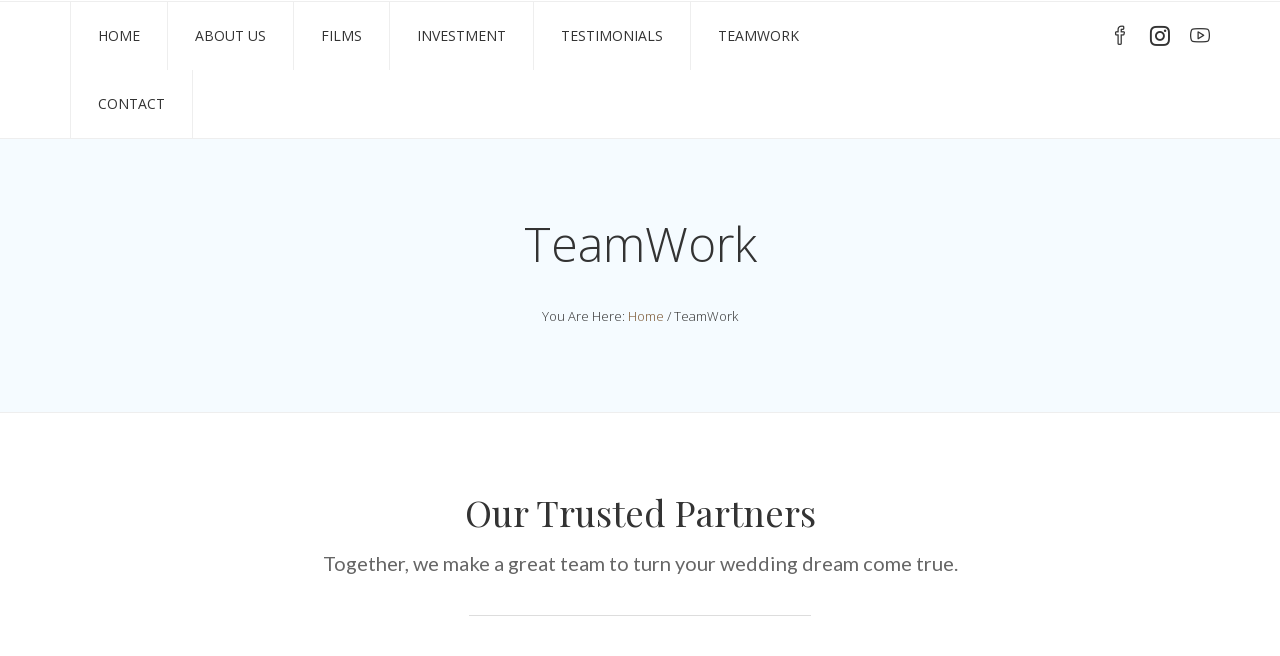

--- FILE ---
content_type: text/html; charset=UTF-8
request_url: http://longnmedia.com/vendors-we-love
body_size: 17922
content:
<!DOCTYPE html>
<html lang="en-US">
<head>
  <meta name="google-site-verification" content="j_MS--bJyR0qTqu7UaRQM3Jpi6BT0GjV4sf-CMJZYt8" />
  <meta name="facebook-domain-verification" content="igvmi44q7ps4frp0zlx8igac1r6bq6" />
  <meta charset="UTF-8">
  <meta name="viewport" content="width=device-width, initial-scale=1.0">
  <link rel="profile" href="http://gmpg.org/xfn/11">
	<link rel="pingback" href="http://longnmedia.com/xmlrpc.php">
      
  <!-- Global site tag (gtag.js) - Google Analytics -->
<script async src="https://www.googletagmanager.com/gtag/js?id=UA-143310988-1"></script>
<script>
  window.dataLayer = window.dataLayer || [];
  function gtag(){dataLayer.push(arguments);}
  gtag('js', new Date());

  gtag('config', 'UA-143310988-1');
</script>


  <meta name='robots' content='index, follow, max-image-preview:large, max-snippet:-1, max-video-preview:-1' />
	<style>img:is([sizes="auto" i], [sizes^="auto," i]) { contain-intrinsic-size: 3000px 1500px }</style>
		<!-- Pixel Cat Facebook Pixel Code -->
	<script>
	!function(f,b,e,v,n,t,s){if(f.fbq)return;n=f.fbq=function(){n.callMethod?
	n.callMethod.apply(n,arguments):n.queue.push(arguments)};if(!f._fbq)f._fbq=n;
	n.push=n;n.loaded=!0;n.version='2.0';n.queue=[];t=b.createElement(e);t.async=!0;
	t.src=v;s=b.getElementsByTagName(e)[0];s.parentNode.insertBefore(t,s)}(window,
	document,'script','https://connect.facebook.net/en_US/fbevents.js' );
	fbq( 'init', '458779239375214' );	</script>
	<!-- DO NOT MODIFY -->
	<!-- End Facebook Pixel Code -->
	
	<!-- This site is optimized with the Yoast SEO plugin v24.5 - https://yoast.com/wordpress/plugins/seo/ -->
	<title>TeamWork - LongN Media-Ottawa Wedding Videographer</title>
	<link rel="canonical" href="http://longnmedia.com/vendors-we-love" />
	<meta property="og:locale" content="en_US" />
	<meta property="og:type" content="article" />
	<meta property="og:title" content="TeamWork - LongN Media-Ottawa Wedding Videographer" />
	<meta property="og:url" content="http://longnmedia.com/vendors-we-love" />
	<meta property="og:site_name" content="LongN Media-Ottawa Wedding Videographer" />
	<meta property="article:modified_time" content="2025-08-15T06:41:53+00:00" />
	<meta name="twitter:card" content="summary_large_image" />
	<meta name="twitter:label1" content="Est. reading time" />
	<meta name="twitter:data1" content="2 minutes" />
	<script type="application/ld+json" class="yoast-schema-graph">{"@context":"https://schema.org","@graph":[{"@type":"WebPage","@id":"http://longnmedia.com/vendors-we-love","url":"http://longnmedia.com/vendors-we-love","name":"TeamWork - LongN Media-Ottawa Wedding Videographer","isPartOf":{"@id":"https://longnmedia.com/#website"},"datePublished":"2019-07-17T16:27:47+00:00","dateModified":"2025-08-15T06:41:53+00:00","breadcrumb":{"@id":"http://longnmedia.com/vendors-we-love#breadcrumb"},"inLanguage":"en-US","potentialAction":[{"@type":"ReadAction","target":["http://longnmedia.com/vendors-we-love"]}]},{"@type":"BreadcrumbList","@id":"http://longnmedia.com/vendors-we-love#breadcrumb","itemListElement":[{"@type":"ListItem","position":1,"name":"Home","item":"https://longnmedia.com/"},{"@type":"ListItem","position":2,"name":"TeamWork"}]},{"@type":"WebSite","@id":"https://longnmedia.com/#website","url":"https://longnmedia.com/","name":"LongN Media-Ottawa Wedding Videographer","description":"A very enthusiastic wedding videography team based in Ottawa ON, Canada.","potentialAction":[{"@type":"SearchAction","target":{"@type":"EntryPoint","urlTemplate":"https://longnmedia.com/?s={search_term_string}"},"query-input":{"@type":"PropertyValueSpecification","valueRequired":true,"valueName":"search_term_string"}}],"inLanguage":"en-US"}]}</script>
	<!-- / Yoast SEO plugin. -->


<link rel="alternate" type="application/rss+xml" title="LongN Media-Ottawa Wedding Videographer &raquo; Feed" href="http://longnmedia.com/feed" />
<link rel="alternate" type="application/rss+xml" title="LongN Media-Ottawa Wedding Videographer &raquo; Comments Feed" href="http://longnmedia.com/comments/feed" />
		<!-- This site uses the Google Analytics by MonsterInsights plugin v9.11.1 - Using Analytics tracking - https://www.monsterinsights.com/ -->
							<script src="//www.googletagmanager.com/gtag/js?id=G-73YHXL83GG"  data-cfasync="false" data-wpfc-render="false" type="text/javascript" async></script>
			<script data-cfasync="false" data-wpfc-render="false" type="text/javascript">
				var mi_version = '9.11.1';
				var mi_track_user = true;
				var mi_no_track_reason = '';
								var MonsterInsightsDefaultLocations = {"page_location":"http:\/\/longnmedia.com\/vendors-we-love\/"};
								if ( typeof MonsterInsightsPrivacyGuardFilter === 'function' ) {
					var MonsterInsightsLocations = (typeof MonsterInsightsExcludeQuery === 'object') ? MonsterInsightsPrivacyGuardFilter( MonsterInsightsExcludeQuery ) : MonsterInsightsPrivacyGuardFilter( MonsterInsightsDefaultLocations );
				} else {
					var MonsterInsightsLocations = (typeof MonsterInsightsExcludeQuery === 'object') ? MonsterInsightsExcludeQuery : MonsterInsightsDefaultLocations;
				}

								var disableStrs = [
										'ga-disable-G-73YHXL83GG',
									];

				/* Function to detect opted out users */
				function __gtagTrackerIsOptedOut() {
					for (var index = 0; index < disableStrs.length; index++) {
						if (document.cookie.indexOf(disableStrs[index] + '=true') > -1) {
							return true;
						}
					}

					return false;
				}

				/* Disable tracking if the opt-out cookie exists. */
				if (__gtagTrackerIsOptedOut()) {
					for (var index = 0; index < disableStrs.length; index++) {
						window[disableStrs[index]] = true;
					}
				}

				/* Opt-out function */
				function __gtagTrackerOptout() {
					for (var index = 0; index < disableStrs.length; index++) {
						document.cookie = disableStrs[index] + '=true; expires=Thu, 31 Dec 2099 23:59:59 UTC; path=/';
						window[disableStrs[index]] = true;
					}
				}

				if ('undefined' === typeof gaOptout) {
					function gaOptout() {
						__gtagTrackerOptout();
					}
				}
								window.dataLayer = window.dataLayer || [];

				window.MonsterInsightsDualTracker = {
					helpers: {},
					trackers: {},
				};
				if (mi_track_user) {
					function __gtagDataLayer() {
						dataLayer.push(arguments);
					}

					function __gtagTracker(type, name, parameters) {
						if (!parameters) {
							parameters = {};
						}

						if (parameters.send_to) {
							__gtagDataLayer.apply(null, arguments);
							return;
						}

						if (type === 'event') {
														parameters.send_to = monsterinsights_frontend.v4_id;
							var hookName = name;
							if (typeof parameters['event_category'] !== 'undefined') {
								hookName = parameters['event_category'] + ':' + name;
							}

							if (typeof MonsterInsightsDualTracker.trackers[hookName] !== 'undefined') {
								MonsterInsightsDualTracker.trackers[hookName](parameters);
							} else {
								__gtagDataLayer('event', name, parameters);
							}
							
						} else {
							__gtagDataLayer.apply(null, arguments);
						}
					}

					__gtagTracker('js', new Date());
					__gtagTracker('set', {
						'developer_id.dZGIzZG': true,
											});
					if ( MonsterInsightsLocations.page_location ) {
						__gtagTracker('set', MonsterInsightsLocations);
					}
										__gtagTracker('config', 'G-73YHXL83GG', {"forceSSL":"true","link_attribution":"true"} );
										window.gtag = __gtagTracker;										(function () {
						/* https://developers.google.com/analytics/devguides/collection/analyticsjs/ */
						/* ga and __gaTracker compatibility shim. */
						var noopfn = function () {
							return null;
						};
						var newtracker = function () {
							return new Tracker();
						};
						var Tracker = function () {
							return null;
						};
						var p = Tracker.prototype;
						p.get = noopfn;
						p.set = noopfn;
						p.send = function () {
							var args = Array.prototype.slice.call(arguments);
							args.unshift('send');
							__gaTracker.apply(null, args);
						};
						var __gaTracker = function () {
							var len = arguments.length;
							if (len === 0) {
								return;
							}
							var f = arguments[len - 1];
							if (typeof f !== 'object' || f === null || typeof f.hitCallback !== 'function') {
								if ('send' === arguments[0]) {
									var hitConverted, hitObject = false, action;
									if ('event' === arguments[1]) {
										if ('undefined' !== typeof arguments[3]) {
											hitObject = {
												'eventAction': arguments[3],
												'eventCategory': arguments[2],
												'eventLabel': arguments[4],
												'value': arguments[5] ? arguments[5] : 1,
											}
										}
									}
									if ('pageview' === arguments[1]) {
										if ('undefined' !== typeof arguments[2]) {
											hitObject = {
												'eventAction': 'page_view',
												'page_path': arguments[2],
											}
										}
									}
									if (typeof arguments[2] === 'object') {
										hitObject = arguments[2];
									}
									if (typeof arguments[5] === 'object') {
										Object.assign(hitObject, arguments[5]);
									}
									if ('undefined' !== typeof arguments[1].hitType) {
										hitObject = arguments[1];
										if ('pageview' === hitObject.hitType) {
											hitObject.eventAction = 'page_view';
										}
									}
									if (hitObject) {
										action = 'timing' === arguments[1].hitType ? 'timing_complete' : hitObject.eventAction;
										hitConverted = mapArgs(hitObject);
										__gtagTracker('event', action, hitConverted);
									}
								}
								return;
							}

							function mapArgs(args) {
								var arg, hit = {};
								var gaMap = {
									'eventCategory': 'event_category',
									'eventAction': 'event_action',
									'eventLabel': 'event_label',
									'eventValue': 'event_value',
									'nonInteraction': 'non_interaction',
									'timingCategory': 'event_category',
									'timingVar': 'name',
									'timingValue': 'value',
									'timingLabel': 'event_label',
									'page': 'page_path',
									'location': 'page_location',
									'title': 'page_title',
									'referrer' : 'page_referrer',
								};
								for (arg in args) {
																		if (!(!args.hasOwnProperty(arg) || !gaMap.hasOwnProperty(arg))) {
										hit[gaMap[arg]] = args[arg];
									} else {
										hit[arg] = args[arg];
									}
								}
								return hit;
							}

							try {
								f.hitCallback();
							} catch (ex) {
							}
						};
						__gaTracker.create = newtracker;
						__gaTracker.getByName = newtracker;
						__gaTracker.getAll = function () {
							return [];
						};
						__gaTracker.remove = noopfn;
						__gaTracker.loaded = true;
						window['__gaTracker'] = __gaTracker;
					})();
									} else {
										console.log("");
					(function () {
						function __gtagTracker() {
							return null;
						}

						window['__gtagTracker'] = __gtagTracker;
						window['gtag'] = __gtagTracker;
					})();
									}
			</script>
							<!-- / Google Analytics by MonsterInsights -->
		<script type="text/javascript">
/* <![CDATA[ */
window._wpemojiSettings = {"baseUrl":"https:\/\/s.w.org\/images\/core\/emoji\/15.0.3\/72x72\/","ext":".png","svgUrl":"https:\/\/s.w.org\/images\/core\/emoji\/15.0.3\/svg\/","svgExt":".svg","source":{"concatemoji":"http:\/\/longnmedia.com\/wp-includes\/js\/wp-emoji-release.min.js?ver=6.7.4"}};
/*! This file is auto-generated */
!function(i,n){var o,s,e;function c(e){try{var t={supportTests:e,timestamp:(new Date).valueOf()};sessionStorage.setItem(o,JSON.stringify(t))}catch(e){}}function p(e,t,n){e.clearRect(0,0,e.canvas.width,e.canvas.height),e.fillText(t,0,0);var t=new Uint32Array(e.getImageData(0,0,e.canvas.width,e.canvas.height).data),r=(e.clearRect(0,0,e.canvas.width,e.canvas.height),e.fillText(n,0,0),new Uint32Array(e.getImageData(0,0,e.canvas.width,e.canvas.height).data));return t.every(function(e,t){return e===r[t]})}function u(e,t,n){switch(t){case"flag":return n(e,"\ud83c\udff3\ufe0f\u200d\u26a7\ufe0f","\ud83c\udff3\ufe0f\u200b\u26a7\ufe0f")?!1:!n(e,"\ud83c\uddfa\ud83c\uddf3","\ud83c\uddfa\u200b\ud83c\uddf3")&&!n(e,"\ud83c\udff4\udb40\udc67\udb40\udc62\udb40\udc65\udb40\udc6e\udb40\udc67\udb40\udc7f","\ud83c\udff4\u200b\udb40\udc67\u200b\udb40\udc62\u200b\udb40\udc65\u200b\udb40\udc6e\u200b\udb40\udc67\u200b\udb40\udc7f");case"emoji":return!n(e,"\ud83d\udc26\u200d\u2b1b","\ud83d\udc26\u200b\u2b1b")}return!1}function f(e,t,n){var r="undefined"!=typeof WorkerGlobalScope&&self instanceof WorkerGlobalScope?new OffscreenCanvas(300,150):i.createElement("canvas"),a=r.getContext("2d",{willReadFrequently:!0}),o=(a.textBaseline="top",a.font="600 32px Arial",{});return e.forEach(function(e){o[e]=t(a,e,n)}),o}function t(e){var t=i.createElement("script");t.src=e,t.defer=!0,i.head.appendChild(t)}"undefined"!=typeof Promise&&(o="wpEmojiSettingsSupports",s=["flag","emoji"],n.supports={everything:!0,everythingExceptFlag:!0},e=new Promise(function(e){i.addEventListener("DOMContentLoaded",e,{once:!0})}),new Promise(function(t){var n=function(){try{var e=JSON.parse(sessionStorage.getItem(o));if("object"==typeof e&&"number"==typeof e.timestamp&&(new Date).valueOf()<e.timestamp+604800&&"object"==typeof e.supportTests)return e.supportTests}catch(e){}return null}();if(!n){if("undefined"!=typeof Worker&&"undefined"!=typeof OffscreenCanvas&&"undefined"!=typeof URL&&URL.createObjectURL&&"undefined"!=typeof Blob)try{var e="postMessage("+f.toString()+"("+[JSON.stringify(s),u.toString(),p.toString()].join(",")+"));",r=new Blob([e],{type:"text/javascript"}),a=new Worker(URL.createObjectURL(r),{name:"wpTestEmojiSupports"});return void(a.onmessage=function(e){c(n=e.data),a.terminate(),t(n)})}catch(e){}c(n=f(s,u,p))}t(n)}).then(function(e){for(var t in e)n.supports[t]=e[t],n.supports.everything=n.supports.everything&&n.supports[t],"flag"!==t&&(n.supports.everythingExceptFlag=n.supports.everythingExceptFlag&&n.supports[t]);n.supports.everythingExceptFlag=n.supports.everythingExceptFlag&&!n.supports.flag,n.DOMReady=!1,n.readyCallback=function(){n.DOMReady=!0}}).then(function(){return e}).then(function(){var e;n.supports.everything||(n.readyCallback(),(e=n.source||{}).concatemoji?t(e.concatemoji):e.wpemoji&&e.twemoji&&(t(e.twemoji),t(e.wpemoji)))}))}((window,document),window._wpemojiSettings);
/* ]]> */
</script>
<style id='wp-emoji-styles-inline-css' type='text/css'>

	img.wp-smiley, img.emoji {
		display: inline !important;
		border: none !important;
		box-shadow: none !important;
		height: 1em !important;
		width: 1em !important;
		margin: 0 0.07em !important;
		vertical-align: -0.1em !important;
		background: none !important;
		padding: 0 !important;
	}
</style>
<link rel='stylesheet' id='wp-block-library-css' href='http://longnmedia.com/wp-includes/css/dist/block-library/style.min.css?ver=6.7.4' type='text/css' media='all' />
<style id='classic-theme-styles-inline-css' type='text/css'>
/*! This file is auto-generated */
.wp-block-button__link{color:#fff;background-color:#32373c;border-radius:9999px;box-shadow:none;text-decoration:none;padding:calc(.667em + 2px) calc(1.333em + 2px);font-size:1.125em}.wp-block-file__button{background:#32373c;color:#fff;text-decoration:none}
</style>
<style id='global-styles-inline-css' type='text/css'>
:root{--wp--preset--aspect-ratio--square: 1;--wp--preset--aspect-ratio--4-3: 4/3;--wp--preset--aspect-ratio--3-4: 3/4;--wp--preset--aspect-ratio--3-2: 3/2;--wp--preset--aspect-ratio--2-3: 2/3;--wp--preset--aspect-ratio--16-9: 16/9;--wp--preset--aspect-ratio--9-16: 9/16;--wp--preset--color--black: #000000;--wp--preset--color--cyan-bluish-gray: #abb8c3;--wp--preset--color--white: #ffffff;--wp--preset--color--pale-pink: #f78da7;--wp--preset--color--vivid-red: #cf2e2e;--wp--preset--color--luminous-vivid-orange: #ff6900;--wp--preset--color--luminous-vivid-amber: #fcb900;--wp--preset--color--light-green-cyan: #7bdcb5;--wp--preset--color--vivid-green-cyan: #00d084;--wp--preset--color--pale-cyan-blue: #8ed1fc;--wp--preset--color--vivid-cyan-blue: #0693e3;--wp--preset--color--vivid-purple: #9b51e0;--wp--preset--gradient--vivid-cyan-blue-to-vivid-purple: linear-gradient(135deg,rgba(6,147,227,1) 0%,rgb(155,81,224) 100%);--wp--preset--gradient--light-green-cyan-to-vivid-green-cyan: linear-gradient(135deg,rgb(122,220,180) 0%,rgb(0,208,130) 100%);--wp--preset--gradient--luminous-vivid-amber-to-luminous-vivid-orange: linear-gradient(135deg,rgba(252,185,0,1) 0%,rgba(255,105,0,1) 100%);--wp--preset--gradient--luminous-vivid-orange-to-vivid-red: linear-gradient(135deg,rgba(255,105,0,1) 0%,rgb(207,46,46) 100%);--wp--preset--gradient--very-light-gray-to-cyan-bluish-gray: linear-gradient(135deg,rgb(238,238,238) 0%,rgb(169,184,195) 100%);--wp--preset--gradient--cool-to-warm-spectrum: linear-gradient(135deg,rgb(74,234,220) 0%,rgb(151,120,209) 20%,rgb(207,42,186) 40%,rgb(238,44,130) 60%,rgb(251,105,98) 80%,rgb(254,248,76) 100%);--wp--preset--gradient--blush-light-purple: linear-gradient(135deg,rgb(255,206,236) 0%,rgb(152,150,240) 100%);--wp--preset--gradient--blush-bordeaux: linear-gradient(135deg,rgb(254,205,165) 0%,rgb(254,45,45) 50%,rgb(107,0,62) 100%);--wp--preset--gradient--luminous-dusk: linear-gradient(135deg,rgb(255,203,112) 0%,rgb(199,81,192) 50%,rgb(65,88,208) 100%);--wp--preset--gradient--pale-ocean: linear-gradient(135deg,rgb(255,245,203) 0%,rgb(182,227,212) 50%,rgb(51,167,181) 100%);--wp--preset--gradient--electric-grass: linear-gradient(135deg,rgb(202,248,128) 0%,rgb(113,206,126) 100%);--wp--preset--gradient--midnight: linear-gradient(135deg,rgb(2,3,129) 0%,rgb(40,116,252) 100%);--wp--preset--font-size--small: 13px;--wp--preset--font-size--medium: 20px;--wp--preset--font-size--large: 36px;--wp--preset--font-size--x-large: 42px;--wp--preset--spacing--20: 0.44rem;--wp--preset--spacing--30: 0.67rem;--wp--preset--spacing--40: 1rem;--wp--preset--spacing--50: 1.5rem;--wp--preset--spacing--60: 2.25rem;--wp--preset--spacing--70: 3.38rem;--wp--preset--spacing--80: 5.06rem;--wp--preset--shadow--natural: 6px 6px 9px rgba(0, 0, 0, 0.2);--wp--preset--shadow--deep: 12px 12px 50px rgba(0, 0, 0, 0.4);--wp--preset--shadow--sharp: 6px 6px 0px rgba(0, 0, 0, 0.2);--wp--preset--shadow--outlined: 6px 6px 0px -3px rgba(255, 255, 255, 1), 6px 6px rgba(0, 0, 0, 1);--wp--preset--shadow--crisp: 6px 6px 0px rgba(0, 0, 0, 1);}:where(.is-layout-flex){gap: 0.5em;}:where(.is-layout-grid){gap: 0.5em;}body .is-layout-flex{display: flex;}.is-layout-flex{flex-wrap: wrap;align-items: center;}.is-layout-flex > :is(*, div){margin: 0;}body .is-layout-grid{display: grid;}.is-layout-grid > :is(*, div){margin: 0;}:where(.wp-block-columns.is-layout-flex){gap: 2em;}:where(.wp-block-columns.is-layout-grid){gap: 2em;}:where(.wp-block-post-template.is-layout-flex){gap: 1.25em;}:where(.wp-block-post-template.is-layout-grid){gap: 1.25em;}.has-black-color{color: var(--wp--preset--color--black) !important;}.has-cyan-bluish-gray-color{color: var(--wp--preset--color--cyan-bluish-gray) !important;}.has-white-color{color: var(--wp--preset--color--white) !important;}.has-pale-pink-color{color: var(--wp--preset--color--pale-pink) !important;}.has-vivid-red-color{color: var(--wp--preset--color--vivid-red) !important;}.has-luminous-vivid-orange-color{color: var(--wp--preset--color--luminous-vivid-orange) !important;}.has-luminous-vivid-amber-color{color: var(--wp--preset--color--luminous-vivid-amber) !important;}.has-light-green-cyan-color{color: var(--wp--preset--color--light-green-cyan) !important;}.has-vivid-green-cyan-color{color: var(--wp--preset--color--vivid-green-cyan) !important;}.has-pale-cyan-blue-color{color: var(--wp--preset--color--pale-cyan-blue) !important;}.has-vivid-cyan-blue-color{color: var(--wp--preset--color--vivid-cyan-blue) !important;}.has-vivid-purple-color{color: var(--wp--preset--color--vivid-purple) !important;}.has-black-background-color{background-color: var(--wp--preset--color--black) !important;}.has-cyan-bluish-gray-background-color{background-color: var(--wp--preset--color--cyan-bluish-gray) !important;}.has-white-background-color{background-color: var(--wp--preset--color--white) !important;}.has-pale-pink-background-color{background-color: var(--wp--preset--color--pale-pink) !important;}.has-vivid-red-background-color{background-color: var(--wp--preset--color--vivid-red) !important;}.has-luminous-vivid-orange-background-color{background-color: var(--wp--preset--color--luminous-vivid-orange) !important;}.has-luminous-vivid-amber-background-color{background-color: var(--wp--preset--color--luminous-vivid-amber) !important;}.has-light-green-cyan-background-color{background-color: var(--wp--preset--color--light-green-cyan) !important;}.has-vivid-green-cyan-background-color{background-color: var(--wp--preset--color--vivid-green-cyan) !important;}.has-pale-cyan-blue-background-color{background-color: var(--wp--preset--color--pale-cyan-blue) !important;}.has-vivid-cyan-blue-background-color{background-color: var(--wp--preset--color--vivid-cyan-blue) !important;}.has-vivid-purple-background-color{background-color: var(--wp--preset--color--vivid-purple) !important;}.has-black-border-color{border-color: var(--wp--preset--color--black) !important;}.has-cyan-bluish-gray-border-color{border-color: var(--wp--preset--color--cyan-bluish-gray) !important;}.has-white-border-color{border-color: var(--wp--preset--color--white) !important;}.has-pale-pink-border-color{border-color: var(--wp--preset--color--pale-pink) !important;}.has-vivid-red-border-color{border-color: var(--wp--preset--color--vivid-red) !important;}.has-luminous-vivid-orange-border-color{border-color: var(--wp--preset--color--luminous-vivid-orange) !important;}.has-luminous-vivid-amber-border-color{border-color: var(--wp--preset--color--luminous-vivid-amber) !important;}.has-light-green-cyan-border-color{border-color: var(--wp--preset--color--light-green-cyan) !important;}.has-vivid-green-cyan-border-color{border-color: var(--wp--preset--color--vivid-green-cyan) !important;}.has-pale-cyan-blue-border-color{border-color: var(--wp--preset--color--pale-cyan-blue) !important;}.has-vivid-cyan-blue-border-color{border-color: var(--wp--preset--color--vivid-cyan-blue) !important;}.has-vivid-purple-border-color{border-color: var(--wp--preset--color--vivid-purple) !important;}.has-vivid-cyan-blue-to-vivid-purple-gradient-background{background: var(--wp--preset--gradient--vivid-cyan-blue-to-vivid-purple) !important;}.has-light-green-cyan-to-vivid-green-cyan-gradient-background{background: var(--wp--preset--gradient--light-green-cyan-to-vivid-green-cyan) !important;}.has-luminous-vivid-amber-to-luminous-vivid-orange-gradient-background{background: var(--wp--preset--gradient--luminous-vivid-amber-to-luminous-vivid-orange) !important;}.has-luminous-vivid-orange-to-vivid-red-gradient-background{background: var(--wp--preset--gradient--luminous-vivid-orange-to-vivid-red) !important;}.has-very-light-gray-to-cyan-bluish-gray-gradient-background{background: var(--wp--preset--gradient--very-light-gray-to-cyan-bluish-gray) !important;}.has-cool-to-warm-spectrum-gradient-background{background: var(--wp--preset--gradient--cool-to-warm-spectrum) !important;}.has-blush-light-purple-gradient-background{background: var(--wp--preset--gradient--blush-light-purple) !important;}.has-blush-bordeaux-gradient-background{background: var(--wp--preset--gradient--blush-bordeaux) !important;}.has-luminous-dusk-gradient-background{background: var(--wp--preset--gradient--luminous-dusk) !important;}.has-pale-ocean-gradient-background{background: var(--wp--preset--gradient--pale-ocean) !important;}.has-electric-grass-gradient-background{background: var(--wp--preset--gradient--electric-grass) !important;}.has-midnight-gradient-background{background: var(--wp--preset--gradient--midnight) !important;}.has-small-font-size{font-size: var(--wp--preset--font-size--small) !important;}.has-medium-font-size{font-size: var(--wp--preset--font-size--medium) !important;}.has-large-font-size{font-size: var(--wp--preset--font-size--large) !important;}.has-x-large-font-size{font-size: var(--wp--preset--font-size--x-large) !important;}
:where(.wp-block-post-template.is-layout-flex){gap: 1.25em;}:where(.wp-block-post-template.is-layout-grid){gap: 1.25em;}
:where(.wp-block-columns.is-layout-flex){gap: 2em;}:where(.wp-block-columns.is-layout-grid){gap: 2em;}
:root :where(.wp-block-pullquote){font-size: 1.5em;line-height: 1.6;}
</style>
<link rel='stylesheet' id='contact-form-7-css' href='http://longnmedia.com/wp-content/plugins/contact-form-7/includes/css/styles.css?ver=5.6.4' type='text/css' media='all' />
<link rel='stylesheet' id='Siliconfolio-css' href='http://longnmedia.com/wp-content/plugins/insomnia-portfolio/framework/css/style.css?ver=6.7.4' type='text/css' media='all' />
<link rel='stylesheet' id='rs-plugin-settings-css' href='http://longnmedia.com/wp-content/plugins/revslider/public/assets/css/settings.css?ver=5.4.8.1' type='text/css' media='all' />
<style id='rs-plugin-settings-inline-css' type='text/css'>
#rs-demo-id {}
</style>
<link rel='stylesheet' id='dankov-vs-style-css' href='http://longnmedia.com/wp-content/plugins/wp-insomnia-shortcodes/vc_extend/vc.css?ver=1' type='text/css' media='all' />
<link rel='stylesheet' id='grw-public-main-css-css' href='http://longnmedia.com/wp-content/plugins/widget-google-reviews/assets/css/public-main.css?ver=5.3' type='text/css' media='all' />
<link rel='stylesheet' id='js_composer_front-css' href='http://longnmedia.com/wp-content/plugins/js_composer/assets/css/js_composer.min.css?ver=5.6' type='text/css' media='all' />
<link rel='stylesheet' id='bootstrap-css' href='http://longnmedia.com/wp-content/themes/insomnia/assets/css/bootstrap.css?ver=1.1.6' type='text/css' media='all' />
<link rel='stylesheet' id='insomnia-style-css' href='http://longnmedia.com/wp-content/themes/insomnia/style.css?ver=1.1.6' type='text/css' media='all' />
<link rel='stylesheet' id='insomnia-style-css-css' href='http://longnmedia.com/wp-content/themes/insomnia/assets/css/theme-style.css?ver=1.1.6' type='text/css' media='all' />
<link rel='stylesheet' id='fontawesome-icons-css' href='http://longnmedia.com/wp-content/themes/insomnia/assets/css/font-awesome.min.css?ver=1.1.6' type='text/css' media='all' />
<link rel='stylesheet' id='simple-icons-css' href='http://longnmedia.com/wp-content/themes/insomnia/assets/css/simple-line-icons.css?ver=1.1.6' type='text/css' media='all' />
<link rel='stylesheet' id='pe-icons-icons-css' href='http://longnmedia.com/wp-content/themes/insomnia/assets/css/pe-icon-7-stroke.css?ver=1.1.6' type='text/css' media='all' />
<link rel='stylesheet' id='themify-icons-css' href='http://longnmedia.com/wp-content/themes/insomnia/assets/css/themify-icons.css?ver=1.1.6' type='text/css' media='all' />
<link rel='stylesheet' id='owl-carousel-css' href='http://longnmedia.com/wp-content/themes/insomnia/assets/css/owl.carousel.css?ver=1.1.6' type='text/css' media='all' />
<link rel='stylesheet' id='animate-css' href='http://longnmedia.com/wp-content/themes/insomnia/assets/css/animate.css?ver=1.1.6' type='text/css' media='all' />
<link rel='stylesheet' id='insomnia-woocommerce-css' href='http://longnmedia.com/wp-content/themes/insomnia/assets/css/woocommerce.css?ver=1.1.6' type='text/css' media='all' />
<link rel='stylesheet' id='insomnia-bbpress-css' href='http://longnmedia.com/wp-content/themes/insomnia/assets/css/bbpress.css?ver=1.1.6' type='text/css' media='all' />
<link rel='stylesheet' id='insomnia-buddypress-css' href='http://longnmedia.com/wp-content/themes/insomnia/assets/css/buddypress.css?ver=1.1.6' type='text/css' media='all' />
<link rel='stylesheet' id='insomnia-responsive-css' href='http://longnmedia.com/wp-content/themes/insomnia/assets/css/responsive.css?ver=1.1.6' type='text/css' media='all' />
<style id='insomnia-responsive-inline-css' type='text/css'>
/* Custom CSS */
 a:hover, button:hover {color: #78542f}
.search-area form > div:before {color: #78542f}
.navbar-custom.top-nav-collapse.transparent .nav > li > a:hover {color:#78542f}
.dropdown-menu {border-top: 3px solid #78542f}
ul#menu-main-menu > .current-menu-ancestor > a {color:#78542f}
.navbar-toggle {background: #78542f}
.head-search span:hover:before {color: #78542f}
.posts .widget-title {border-bottom: 1px solid #78542f;}
.posts .widget > h5 { border-bottom: 2px solid #78542f}
.sidebar .widget-title:after {background: #78542f}
.sidebar a:hover {color: #78542f}
.archive-tags:before {color: #78542f;}
.archive-date:before {color: #78542f;}
.archive-search:before {color: #78542f;}
.archive-404:before {color: #78542f;}
.archive-category:before {color: #78542f;}
.error-404 {color: #78542f}
.left-image-post .title a:hover {color: #78542f}
.standart-post .title:hover a, .standart-post .title:hover {color: #78542f}
.entry-meta ul li i {color: #78542f}
.nav-previous a:hover {background: #78542f;}
.nav-next a:hover {background: #78542f;}
.image-slider a.video-thumb:hover:before,.image-slider a.video-thumb:hover:after {background: #78542f;}
.image-slider a.video-thumb:before {color: #78542f}
.meta-slider i {color: #78542f}
.button, html input[type='button'],input[type='reset'],input[type='submit'] {border-color: #78542f;background: #78542f}
.widget_search form > div:before {color: #78542f}
.search-content form > div:before {color: #78542f}
.tagcloud a:hover {color: #78542f}
.insomnia_image_wrapper {background: #78542f}
.tweet_list li:before {color: #78542f;}
.tweet_text a { color: #78542f}
.rsBlock-meta li i {color: #78542f}
.gallery-slider .owl-nav [class*='owl-']:hover {background: #78542f;}
ul.social-links li a:hover {color: #78542f}
.center-line {background: #78542f}
.hi-icon.ver-industrial {background: #78542f;}
.hi-icon-effect .hi-icon.ver-industrial:hover {background: #78542f;}
.hi-icon-effect .hi-icon {color: #78542f}
.hi-icon-effect .hi-icon:hover {color: #78542f}
.insomnia_icon_box .multi-serv-icon { background: #78542f}
.multi-serv-icon i { color: #78542f}
figure.effect-goliath p {background: #78542f}
.portfolio-dankov .icon-links a i {color: #78542f}
.small-block.creative .small-title-sub{color: #78542f}
.small-list ul li i {color: #78542f;}
.small-title:before {background-color: #78542f}
.about-us-title:before {background-color: #78542f}
.about-us-list ul li i {color: #78542f;}
.color-bold {color: #78542f}
.stats-desc.onepage .stats-icon {color: #78542f}
.serv-marg i {color: #78542f}
.serv-icon i { color: #78542f}
.blog-name a:hover {color: #78542f}
.blog-desc li i{color:#78542f}
.progress-bar {background-color: #78542f}
.tag_line_author a{color: #78542f}
.breadcrumbs a {color:#78542f;}
.woocommerce-breadcrumb a {color:#78542f}
.soc-about li a:hover { color: #78542f}
.insomnia_pg a:hover { color: #78542f; border-color: #78542f; }
.insomnia_pg span { color: #78542f !important; border-color: #78542f; }
.insomnia_pg_single span { border: 1px solid #78542f;}
.insomnia_pg_single a:hover > span { border: 1px solid #78542f}
.soc-footer li a:hover {color: #78542f}
.post-set:hover ul.icon-links li a:hover,.post-set:hover ul.icon-links li a:focus {color: #78542f}
.blog-main:hover ul.icon-links li a:hover,.blog-main:hover ul.icon-links li a:focus {color: #78542f}
.new-services .new-services-icon span{color:#78542f;}
.new-services .new-services-icon:after {background: #78542f}
.contact-icon {background: #78542f;}
.pricing_tables_name {color:#78542f;}
.pricing_tables_buttons a {background: #78542f}
.burger_insomnia_menu_overlay_normal .burger_insomnia_main_menu a:hover {color: #78542f}
.burger_insomnia_menu_overlay_normal .burger_insomnia_main_menu li.menu-item-has-children > a.sub-active {color: #78542f;}
.burger_insomnia_menu_overlay_normal li.current-menu-item > a,.burger_insomnia_menu_overlay_normal li.current-page-item > a {color: #78542f}
.search-menu-style4 form > div:before {color: #78542f}
.tag_line_one .navbar-custom.transparent .search-menu-style4 form > div:before {color:#78542f;}
.tag_line_none .navbar-custom.transparent .search-menu-style4 form > div:before {color:#78542f}
.navbar-custom.transparent.top-nav-collapse .search-menu-style4 form > div:before {color:#78542f}
ul.social-links-style7 li a:hover {color: #78542f}
.search-btn-style7 span {color: #78542f}
.scroll-top {background-color: #78542f}
.travel-deals-list ul li i{color:#78542f}
.food-deals-list {color:#78542f;}
.food-deals-list i{color:#78542f;}
.bbp-forum-info a {color: #78542f;}
.bbp-topic-title > a {color:#78542f;}
.product-category  > a:hover h3 {background: #78542f;}
.woocommerce .woocommerce-breadcrumb a {color:#78542f !important;}
.up-sells.products h2:after {background: #78542f;}
.woocommerce .products .product .onsale {background: #78542f !important;}
.woocommerce a.added_to_cart {background: #78542f;}
.woocommerce-error, .woocommerce-info, .woocommerce-message {border-top: 3px solid #78542f !important;}
.insomnia_cart_icon {background: #78542f;}
.insomnia_cart_widget {border-top: 3px solid #78542f;}
.insomnia_cart_widget .buttons a {background: #78542f !important;}
.related.products h2:after {background: #78542f;}
.woocommerce nav.woocommerce-pagination ul li a:focus, .woocommerce nav.woocommerce-pagination ul li a:hover, .woocommerce nav.woocommerce-pagination ul li span.current {border: 1px solid #78542f;}
.woocommerce-product-search:before {color: #78542f;}
.woocommerce #respond input#submit, .woocommerce a.button, .woocommerce button.button, .woocommerce input.button {background-color: #78542f !important;}
.woocommerce .widget_price_filter .ui-slider .ui-slider-range {background-color: #78542f !important;}
.woocommerce .widget_price_filter .ui-slider .ui-slider-handle {border: 2px solid #78542f !important;}
.woocommerce-info {border-top-color: #78542f !important;}
.woocommerce-info:before {color: #78542f !important;}
#buddypress form#whats-new-form textarea:focus {border-color: #78542f !important;outline-color: #78542f !important;}
#buddypress div.item-list-tabs ul li.current a, #buddypress div.item-list-tabs ul li.selected a {background-color: #78542f !important;}
#buddypress #reply-title small a span, #buddypress a.bp-primary-action span {background: #78542f !important;}
.owl-dots .owl-dot span{border: 1px solid #78542f;}
.owl-dots .owl-dot.active span,.owl-theme .owl-dots .owl-dot:hover span{background: #78542f;} 
/* Custom CSS END */
</style>
<link rel='stylesheet' id='bsf-Defaults-css' href='http://longnmedia.com/wp-content/uploads/smile_fonts/Defaults/Defaults.css?ver=6.7.4' type='text/css' media='all' />
<script type="text/javascript" src="http://longnmedia.com/wp-content/plugins/google-analytics-for-wordpress/assets/js/frontend-gtag.min.js?ver=9.11.1" id="monsterinsights-frontend-script-js" async="async" data-wp-strategy="async"></script>
<script data-cfasync="false" data-wpfc-render="false" type="text/javascript" id='monsterinsights-frontend-script-js-extra'>/* <![CDATA[ */
var monsterinsights_frontend = {"js_events_tracking":"true","download_extensions":"doc,pdf,ppt,zip,xls,docx,pptx,xlsx","inbound_paths":"[{\"path\":\"\\\/go\\\/\",\"label\":\"affiliate\"},{\"path\":\"\\\/recommend\\\/\",\"label\":\"affiliate\"}]","home_url":"http:\/\/longnmedia.com","hash_tracking":"false","v4_id":"G-73YHXL83GG"};/* ]]> */
</script>
<script type="text/javascript" src="http://longnmedia.com/wp-includes/js/jquery/jquery.min.js?ver=3.7.1" id="jquery-core-js"></script>
<script type="text/javascript" src="http://longnmedia.com/wp-includes/js/jquery/jquery-migrate.min.js?ver=3.4.1" id="jquery-migrate-js"></script>
<script type="text/javascript" src="http://longnmedia.com/wp-content/plugins/revslider/public/assets/js/jquery.themepunch.tools.min.js?ver=5.4.8.1" id="tp-tools-js"></script>
<script type="text/javascript" src="http://longnmedia.com/wp-content/plugins/revslider/public/assets/js/jquery.themepunch.revolution.min.js?ver=5.4.8.1" id="revmin-js"></script>
<script type="text/javascript" defer="defer" src="http://longnmedia.com/wp-content/plugins/widget-google-reviews/assets/js/public-main.js?ver=5.3" id="grw-public-main-js-js"></script>
<link rel="https://api.w.org/" href="http://longnmedia.com/wp-json/" /><link rel="alternate" title="JSON" type="application/json" href="http://longnmedia.com/wp-json/wp/v2/pages/156" /><link rel="EditURI" type="application/rsd+xml" title="RSD" href="http://longnmedia.com/xmlrpc.php?rsd" />
<meta name="generator" content="WordPress 6.7.4" />
<link rel='shortlink' href='http://longnmedia.com/?p=156' />
<link rel="alternate" title="oEmbed (JSON)" type="application/json+oembed" href="http://longnmedia.com/wp-json/oembed/1.0/embed?url=http%3A%2F%2Flongnmedia.com%2Fvendors-we-love" />
<link rel="alternate" title="oEmbed (XML)" type="text/xml+oembed" href="http://longnmedia.com/wp-json/oembed/1.0/embed?url=http%3A%2F%2Flongnmedia.com%2Fvendors-we-love&#038;format=xml" />
<!-- Global site tag (gtag.js) - Google Analytics -->
<script async src="https://www.googletagmanager.com/gtag/js?id=UA-143310988-1"></script>
<script>
  window.dataLayer = window.dataLayer || [];
  function gtag(){dataLayer.push(arguments);}
  gtag('js', new Date());

  gtag('config', 'UA-143310988-1');
</script>
<!-- Google Tag Manager -->
<script>(function(w,d,s,l,i){w[l]=w[l]||[];w[l].push({'gtm.start':
new Date().getTime(),event:'gtm.js'});var f=d.getElementsByTagName(s)[0],
j=d.createElement(s),dl=l!='dataLayer'?'&l='+l:'';j.async=true;j.src=
'https://www.googletagmanager.com/gtm.js?id='+i+dl;f.parentNode.insertBefore(j,f);
})(window,document,'script','dataLayer','GTM-WHGDT28');</script>
<!-- End Google Tag Manager -->
<!-- Meta Pixel Code -->
<script type='text/javascript'>
!function(f,b,e,v,n,t,s){if(f.fbq)return;n=f.fbq=function(){n.callMethod?
n.callMethod.apply(n,arguments):n.queue.push(arguments)};if(!f._fbq)f._fbq=n;
n.push=n;n.loaded=!0;n.version='2.0';n.queue=[];t=b.createElement(e);t.async=!0;
t.src=v;s=b.getElementsByTagName(e)[0];s.parentNode.insertBefore(t,s)}(window,
document,'script','https://connect.facebook.net/en_US/fbevents.js');
</script>
<!-- End Meta Pixel Code -->
<script type='text/javascript'>
  fbq('init', '458779239375214', {}, {
    "agent": "wordpress-6.7.4-3.0.8"
});
  </script><script type='text/javascript'>
  fbq('track', 'PageView', []);
  </script>
<!-- Meta Pixel Code -->
<noscript>
<img height="1" width="1" style="display:none" alt="fbpx"
src="https://www.facebook.com/tr?id=458779239375214&ev=PageView&noscript=1" />
</noscript>
<!-- End Meta Pixel Code -->
<meta name="generator" content="Powered by WPBakery Page Builder - drag and drop page builder for WordPress."/>
<!--[if lte IE 9]><link rel="stylesheet" type="text/css" href="http://longnmedia.com/wp-content/plugins/js_composer/assets/css/vc_lte_ie9.min.css" media="screen"><![endif]--><style type="text/css" id="custom-background-css">
body.custom-background { background-color: #595959; }
</style>
	<meta name="generator" content="Powered by Slider Revolution 5.4.8.1 - responsive, Mobile-Friendly Slider Plugin for WordPress with comfortable drag and drop interface." />
<link rel="icon" href="http://longnmedia.com/wp-content/uploads/2019/08/cropped-LongNMedia-Logo4-32x32.jpg" sizes="32x32" />
<link rel="icon" href="http://longnmedia.com/wp-content/uploads/2019/08/cropped-LongNMedia-Logo4-192x192.jpg" sizes="192x192" />
<link rel="apple-touch-icon" href="http://longnmedia.com/wp-content/uploads/2019/08/cropped-LongNMedia-Logo4-180x180.jpg" />
<meta name="msapplication-TileImage" content="http://longnmedia.com/wp-content/uploads/2019/08/cropped-LongNMedia-Logo4-270x270.jpg" />
<script type="text/javascript">function setREVStartSize(e){									
						try{ e.c=jQuery(e.c);var i=jQuery(window).width(),t=9999,r=0,n=0,l=0,f=0,s=0,h=0;
							if(e.responsiveLevels&&(jQuery.each(e.responsiveLevels,function(e,f){f>i&&(t=r=f,l=e),i>f&&f>r&&(r=f,n=e)}),t>r&&(l=n)),f=e.gridheight[l]||e.gridheight[0]||e.gridheight,s=e.gridwidth[l]||e.gridwidth[0]||e.gridwidth,h=i/s,h=h>1?1:h,f=Math.round(h*f),"fullscreen"==e.sliderLayout){var u=(e.c.width(),jQuery(window).height());if(void 0!=e.fullScreenOffsetContainer){var c=e.fullScreenOffsetContainer.split(",");if (c) jQuery.each(c,function(e,i){u=jQuery(i).length>0?u-jQuery(i).outerHeight(!0):u}),e.fullScreenOffset.split("%").length>1&&void 0!=e.fullScreenOffset&&e.fullScreenOffset.length>0?u-=jQuery(window).height()*parseInt(e.fullScreenOffset,0)/100:void 0!=e.fullScreenOffset&&e.fullScreenOffset.length>0&&(u-=parseInt(e.fullScreenOffset,0))}f=u}else void 0!=e.minHeight&&f<e.minHeight&&(f=e.minHeight);e.c.closest(".rev_slider_wrapper").css({height:f})					
						}catch(d){console.log("Failure at Presize of Slider:"+d)}						
					};</script>
		<style type="text/css" id="wp-custom-css">
			.caption-photo{
	margin-top: -50px;
}		</style>
		<style id="kirki-inline-styles"></style><style type="text/css" data-type="vc_shortcodes-custom-css">.vc_custom_main_heading{margin-bottom: 20px !important;}.vc_custom_sub_heading{margin-bottom: 40px !important;}.vc_custom_separator_top{margin-top: 20px !important;margin-bottom: 40px !important;}.vc_custom_vendor_col{padding: 20px !important; margin-bottom: 30px !important; background-color: #f8f8f8; border-radius: 10px;}.vc_custom_vendor_col{padding: 20px !important; margin-bottom: 30px !important; background-color: #f8f8f8; border-radius: 10px;}.vc_custom_vendor_col{padding: 20px !important; margin-bottom: 30px !important; background-color: #f8f8f8; border-radius: 10px;}.vc_custom_vendor_list{font-family: 'Lato', sans-serif; font-size: 14px; color: #666666; line-height: 1.6;}.vc_custom_vendor_list{font-family: 'Lato', sans-serif; font-size: 14px; color: #666666; line-height: 1.6;}.vc_custom_vendor_list{font-family: 'Lato', sans-serif; font-size: 14px; color: #666666; line-height: 1.6;}.vc_custom_vendor_col{padding: 20px !important; margin-bottom: 30px !important; background-color: #f8f8f8; border-radius: 10px;}.vc_custom_vendor_col{padding: 20px !important; margin-bottom: 30px !important; background-color: #f8f8f8; border-radius: 10px;}.vc_custom_vendor_col{padding: 20px !important; margin-bottom: 30px !important; background-color: #f8f8f8; border-radius: 10px;}.vc_custom_vendor_list{font-family: 'Lato', sans-serif; font-size: 14px; color: #666666; line-height: 1.6;}.vc_custom_vendor_list{font-family: 'Lato', sans-serif; font-size: 14px; color: #666666; line-height: 1.6;}.vc_custom_vendor_list{font-family: 'Lato', sans-serif; font-size: 14px; color: #666666; line-height: 1.6;}.vc_custom_vendor_col{padding: 20px !important; margin-bottom: 30px !important; background-color: #f8f8f8; border-radius: 10px;}.vc_custom_vendor_col{padding: 20px !important; margin-bottom: 30px !important; background-color: #f8f8f8; border-radius: 10px;}.vc_custom_vendor_col{padding: 20px !important; margin-bottom: 30px !important; background-color: #f8f8f8; border-radius: 10px;}.vc_custom_vendor_list{font-family: 'Lato', sans-serif; font-size: 14px; color: #666666; line-height: 1.6;}.vc_custom_vendor_list{font-family: 'Lato', sans-serif; font-size: 14px; color: #666666; line-height: 1.6;}.vc_custom_vendor_list{font-family: 'Lato', sans-serif; font-size: 14px; color: #666666; line-height: 1.6;}.vc_custom_vendor_col{padding: 20px !important; margin-bottom: 30px !important; background-color: #f8f8f8; border-radius: 10px;}.vc_custom_vendor_col{padding: 20px !important; margin-bottom: 30px !important; background-color: #f8f8f8; border-radius: 10px;}.vc_custom_vendor_col{padding: 20px !important; margin-bottom: 30px !important; background-color: #f8f8f8; border-radius: 10px;}.vc_custom_vendor_list{font-family: 'Lato', sans-serif; font-size: 14px; color: #666666; line-height: 1.6;}.vc_custom_vendor_list{font-family: 'Lato', sans-serif; font-size: 14px; color: #666666; line-height: 1.6;}.vc_custom_vendor_list{font-family: 'Lato', sans-serif; font-size: 14px; color: #666666; line-height: 1.6;}</style><noscript><style type="text/css"> .wpb_animate_when_almost_visible { opacity: 1; }</style></noscript></head>
<body class="page-template-default page page-id-156 custom-background wpb-js-composer js-comp-ver-5.6 vc_responsive">
<div id="preloader"><div id="status"></div></div>
<a href="#top" class="scroll-top scroll-top-hidden"><i class="fa fa-angle-up"></i></a>  
<div class="wrapper">
<div class="header">  
<div class="container yen style5">
  <div class="row">
    <div class="col-lg-12 col-md-12 col-sm-12 col-xs-12">
                   
          
    </div>
  </div>
</div>
<div class="menu-wrapper style5">
  <nav class="navbar navbar-wrap navbar-custom navbar-fixed-top menu-wrap">
    <div class="container">
      <div class="row">
        <div class="col-lg-9 col-md-9 col-sm-3 col-xs-3 pull-left">
            <div class="menu-responsive desktop">
              <div class="collapse navbar-collapse navbar-main-collapse pull-left responsive-menu">
                      <ul id="menu-top-menu" class="nav navbar-nav"><li id="menu-item-39" class="yen menu-item menu-item-type-post_type menu-item-object-page menu-item-home menu-item-39"><a href="http://longnmedia.com/">Home</a></li>
<li id="menu-item-40" class="yen menu-item menu-item-type-post_type menu-item-object-page menu-item-40"><a href="http://longnmedia.com/about">About Us</a></li>
<li id="menu-item-42" class="yen menu-item menu-item-type-post_type menu-item-object-page menu-item-42"><a href="http://longnmedia.com/films">Films</a></li>
<li id="menu-item-508" class="menu-item menu-item-type-post_type menu-item-object-page menu-item-508"><a href="http://longnmedia.com/investment">Investment</a></li>
<li id="menu-item-600" class="menu-item menu-item-type-post_type menu-item-object-page menu-item-600"><a href="http://longnmedia.com/testimonials">Testimonials</a></li>
<li id="menu-item-177" class="menu-item menu-item-type-post_type menu-item-object-page current-menu-item page_item page-item-156 current_page_item menu-item-177"><a href="http://longnmedia.com/vendors-we-love" aria-current="page">TeamWork</a></li>
<li id="menu-item-41" class="yen menu-item menu-item-type-post_type menu-item-object-page menu-item-41"><a href="http://longnmedia.com/contact-us">Contact</a></li>
</ul> 
              </div>
            </div>
            <div class="menu-responsive mobile pull-left">
              <div class="burger_insomnia_normal_holder"><a href="#" class="nav-icon3" id="open-button"><span></span><span></span><span></span><span></span><span></span><span></span></a></div>
                <div class="burger_insomnia_menu_overlay_normal">
                  <div class="burger_insomnia_menu_vertical">
                    <ul id="menu-top-menu-1" class="burger_insomnia_main_menu"><li class="yen menu-item menu-item-type-post_type menu-item-object-page menu-item-home menu-item-39"><a href="http://longnmedia.com/">Home</a></li>
<li class="yen menu-item menu-item-type-post_type menu-item-object-page menu-item-40"><a href="http://longnmedia.com/about">About Us</a></li>
<li class="yen menu-item menu-item-type-post_type menu-item-object-page menu-item-42"><a href="http://longnmedia.com/films">Films</a></li>
<li class="menu-item menu-item-type-post_type menu-item-object-page menu-item-508"><a href="http://longnmedia.com/investment">Investment</a></li>
<li class="menu-item menu-item-type-post_type menu-item-object-page menu-item-600"><a href="http://longnmedia.com/testimonials">Testimonials</a></li>
<li class="menu-item menu-item-type-post_type menu-item-object-page current-menu-item page_item page-item-156 current_page_item menu-item-177"><a href="http://longnmedia.com/vendors-we-love" aria-current="page">TeamWork</a></li>
<li class="yen menu-item menu-item-type-post_type menu-item-object-page menu-item-41"><a href="http://longnmedia.com/contact-us">Contact</a></li>
</ul>                  </div>
                </div>
            </div>
        </div>
        <div class="col-lg-3 col-md-3 col-sm-9 col-xs-9 pull-right">
            <div class="menu-social-link">
                <ul>
                  <li><a href="https://www.facebook.com/LongNMedia/" title="facebook" target="_blank"><i class="icon-social-facebook"></i></a></li>                                                      <li class="instagram"><a href="https://www.instagram.com/longnmedia/" title="instagram" target="_blank"><i class="fa fa-instagram"></i></a></li>                                    <li><a href="https://youtube.com/c/longnmedia" title="youtube-play" target="_blank"><i class="icon-social-youtube"></i></a></li>                                                                                                          </ul>
            </div>
        </div>
 
      </div>
    </div>
  </nav>
</div>






















	</div>
     
          <div class="tag_line none">
      
      <div class="tag-body">
        <div class="container">
            <div class="row">
                <div class="col-lg-12 col-md-12 col-sm-12 col-xs-12">
                                            <h4 class="tag_line_title">TeamWork</h4>
                    <div class="breadcrumbs">You are here: <a class="colored" href="http://longnmedia.com/" rel="v:url" property="v:title">Home</a>&nbsp;/&nbsp;<span class="current">TeamWork</span></div><!-- .breadcrumbs -->                </div>
            </div>
        </div>
    </div>
  </div>
        <div class="main-content">
      <div class="container content-wrap">
        <div class="row">
                      <div class="col-lg-12 col-md-12 col-sm-12 col-xs-12 no-sidebar">
                				<div class="wrap-content">
						<div class="vc_row wpb_row vc_row-fluid"><div class="wpb_column vc_column_container vc_col-sm-12"><div class="vc_column-inner"><div class="wpb_wrapper"><h2 style="font-size: 36px;color: #333333;text-align: center;font-family:Playfair Display;font-weight:400;font-style:normal" class="vc_custom_heading vc_custom_main_heading" >Our Trusted Partners</h2><h3 style="font-size: 20px;color: #666666;text-align: center;font-family:Lato;font-weight:400;font-style:normal" class="vc_custom_heading vc_custom_sub_heading" >Together, we make a great team to turn your wedding dream come true.</h3><div class="vc_separator wpb_content_element vc_separator_align_center vc_sep_width_30 vc_sep_border_width_1 vc_sep_pos_align_center vc_separator_no_text vc_custom_separator_top  vc_custom_separator_top" ><span class="vc_sep_holder vc_sep_holder_l"><span  style="border-color:#dddddd;" class="vc_sep_line"></span></span><span class="vc_sep_holder vc_sep_holder_r"><span  style="border-color:#dddddd;" class="vc_sep_line"></span></span>
</div></div></div></div></div><div class="vc_row wpb_row vc_row-fluid wpb_animate_when_almost_visible wpb_fadeInUp fadeInUp"><div class="wpb_column vc_column_container vc_col-sm-4 vc_col-has-fill"><div class="vc_column-inner vc_custom_vendor_col"><div class="wpb_wrapper"><div class="new-services">
	              <div class="new-services-icon"><span class="pe-7s-camera"></span></div>
	              <div class="new-services-line"></div>
	              <div class="new-services-name">Photography</div>
	              <div class="new-services-text">Find the Best Wedding Services in Photography to capture your BIG day</div>
            </div>
	<div class="wpb_text_column wpb_content_element  vc_custom_vendor_list" >
		<div class="wpb_wrapper">
			<ul>
<li><a href="https://www.martinphotography.ca/">Studio G.R. Martin</a></li>
<li><a href="https://www.graceandgoldstudios.com/">Grace &amp; Gold Studios</a></li>
<li><a href="https://stephaniemasonandco.com/">Stephanie Mason Photography</a></li>
<li><a href="https://www.chelseamasonphotography.com/">Chelsea Mason Photography</a></li>
<li><a href="http://www.melissatoyephotography.com/">Melissa Toye Photography</a></li>
<li><a href="https://www.samanthadanis.com">Samantha Danis Photography</a></li>
<li><a href="https://andrewvanbeek.com/">Andrew VanBeek Photography</a></li>
<li><a href="https://www.martinmcmahon.ca/">Martin Mcmahon Photography</a></li>
<li><a href="http://ctran-photography.com/">Cuong Tran Photography</a> (GTA photographer)</li>
</ul>

		</div>
	</div>
</div></div></div><div class="wpb_column vc_column_container vc_col-sm-4 vc_col-has-fill"><div class="vc_column-inner vc_custom_vendor_col"><div class="wpb_wrapper"><div class="new-services">
	              <div class="new-services-icon"><span class="pe-7s-map-2"></span></div>
	              <div class="new-services-line"></div>
	              <div class="new-services-name">Venues</div>
	              <div class="new-services-text">Looking For the Right Place to Say &#039;I Do&#039;?</div>
            </div>
	<div class="wpb_text_column wpb_content_element  vc_custom_vendor_list" >
		<div class="wpb_wrapper">
			<ul>
<li><a href="https://stonefieldsweddings.com/">Stonefields Estate</a></li>
<li><a href="https://www.fairmont.com/laurier-ottawa/weddings/">Fairmont Château Laurier</a></li>
<li><a href="http://lebelvedere.ca/">Le Belvedere</a></li>
<li><a href="https://evermoreweddingsandevents.ca/">Evermore Weddings &amp; Events</a></li>
<li><a href="https://www.aquatopiaconservatory.com/">Aquatopia Water Garden Conservatory</a></li>
<li><a href="https://nature.ca/en/about-us/products-services/facility-rentals/weddings">Canadian Museum of Nature</a></li>
</ul>

		</div>
	</div>
</div></div></div><div class="wpb_column vc_column_container vc_col-sm-4 vc_col-has-fill"><div class="vc_column-inner vc_custom_vendor_col"><div class="wpb_wrapper"><div class="new-services">
	              <div class="new-services-icon"><span class="pe-7s-volume"></span></div>
	              <div class="new-services-line"></div>
	              <div class="new-services-name">DJ</div>
	              <div class="new-services-text">Create the perfect atmosphere and play the right music at the right time</div>
            </div>
	<div class="wpb_text_column wpb_content_element  vc_custom_vendor_list" >
		<div class="wpb_wrapper">
			<ul>
<li><a href="https://www.interlacegroupevents.com/">Interlace Group Events</a></li>
<li><a href="https://www.facebook.com/1AdrenalineEntertainment">Adrenaline Entertainment</a></li>
<li><a href="https://pulse-entertainment.ca/">Pulse Entertainment</a></li>
<li><a href="http://www.ceedj.ca/">Capital Events and Entertainment Services</a></li>
<li><a href="https://www.facebook.com/theDJacie/">DJ Acie Entertainment</a></li>
<li><a href="http://www.qualityentertainment.ca">Quality Entertainment</a></li>
</ul>

		</div>
	</div>
</div></div></div></div><div class="vc_row wpb_row vc_row-fluid wpb_animate_when_almost_visible wpb_fadeInUp fadeInUp"><div class="wpb_column vc_column_container vc_col-sm-4 vc_col-has-fill"><div class="vc_column-inner vc_custom_vendor_col"><div class="wpb_wrapper"><div class="new-services">
	              <div class="new-services-icon"><span class="pe-7s-users"></span></div>
	              <div class="new-services-line"></div>
	              <div class="new-services-name">Wedding Planning/Coordinator</div>
	              <div class="new-services-text"></div>
            </div>
	<div class="wpb_text_column wpb_content_element  vc_custom_vendor_list" >
		<div class="wpb_wrapper">
			<ul>
<li><a href="http://www.wedecor.ca">Michael Donovan (WEDECOR)</a></li>
<li><a href="https://www.champagneandco.ca/">Champagne &amp; Co</a></li>
<li><a href="https://www.pine74.com/">Pine74</a></li>
<li><a href="http://www.peakplanning.ca/">Peak Planning</a></li>
<li><a href="https://www.andalwaysevents.com/">&amp; Always Events</a></li>
<li><a href="http://www.bourbonandbloom.ca/">Bourbon &amp; Bloom</a></li>
</ul>

		</div>
	</div>
</div></div></div><div class="wpb_column vc_column_container vc_col-sm-4 vc_col-has-fill"><div class="vc_column-inner vc_custom_vendor_col"><div class="wpb_wrapper"><div class="new-services">
	              <div class="new-services-icon"><span class="pe-7s-medal"></span></div>
	              <div class="new-services-line"></div>
	              <div class="new-services-name">Officiants</div>
	              <div class="new-services-text">Mark the most significant moments in the lives of couples</div>
            </div>
	<div class="wpb_text_column wpb_content_element  vc_custom_vendor_list" >
		<div class="wpb_wrapper">
			<ul>
<li><a href="http://www.exceptionalceremonies.com/">Lynne &amp; Keith Exceptional Ceremonies</a></li>
<li><a href="https://www.facebook.com/PeakPlanningEvents">Brigitte Samson</a></li>
<li><a href="https://allseasonsweddings.com">All Season Weddings</a></li>
<li><a href="https://www.angelagilesofficiant.com/">Angela Giles</a></li>
</ul>

		</div>
	</div>
</div></div></div><div class="wpb_column vc_column_container vc_col-sm-4 vc_col-has-fill"><div class="vc_column-inner vc_custom_vendor_col"><div class="wpb_wrapper"><div class="new-services">
	              <div class="new-services-icon"><span class="pe-7s-like"></span></div>
	              <div class="new-services-line"></div>
	              <div class="new-services-name">Decor</div>
	              <div class="new-services-text">Make your event everything you dreamed</div>
            </div>
	<div class="wpb_text_column wpb_content_element  vc_custom_vendor_list" >
		<div class="wpb_wrapper">
			<ul>
<li><a href="https://wedecor.ca/">WEDECOR</a></li>
<li><a href="http://www.thegatheringeventco.com/">The Gathering Event Company</a></li>
<li><a href="http://www.ottawapearldecor.com/">Pearl Decor</a></li>
<li><a href="https://www.capitalfloristott.com/">Capical Florist</a></li>
</ul>

		</div>
	</div>
</div></div></div></div><div class="vc_row wpb_row vc_row-fluid wpb_animate_when_almost_visible wpb_fadeInUp fadeInUp"><div class="wpb_column vc_column_container vc_col-sm-4 vc_col-has-fill"><div class="vc_column-inner vc_custom_vendor_col"><div class="wpb_wrapper"><div class="new-services">
	              <div class="new-services-icon"><span class="pe-7s-music"></span></div>
	              <div class="new-services-line"></div>
	              <div class="new-services-name">Musician</div>
	              <div class="new-services-text">Create the lasting memories and special moments. Find someone to engage your crowd and be fun</div>
            </div>
	<div class="wpb_text_column wpb_content_element  vc_custom_vendor_list" >
		<div class="wpb_wrapper">
			<ul>
<li><a href="https://www.luxeduo.com">Luxe Duo</a> (Cellist and Pianist)</li>
<li><a href="https://kimberleydunn.com">Kimberley Dunn</a> (Singer//Pianist//Composer)</li>
</ul>

		</div>
	</div>
</div></div></div><div class="wpb_column vc_column_container vc_col-sm-4 vc_col-has-fill"><div class="vc_column-inner vc_custom_vendor_col"><div class="wpb_wrapper"><div class="new-services">
	              <div class="new-services-icon"><span class="pe-7s-drop"></span></div>
	              <div class="new-services-line"></div>
	              <div class="new-services-name">MUA</div>
	              <div class="new-services-text">Looking For the Right Place to Say &#039;I Do&#039;?</div>
            </div>
	<div class="wpb_text_column wpb_content_element  vc_custom_vendor_list" >
		<div class="wpb_wrapper">
			<ul>
<li><a href="https://sdbeauty.ca/index.html">Shannon Doyle</a></li>
<li><a href="https://www.tarynmillermakeup.com/">Taryn Makeup</a></li>
<li><a href="https://www.onefinebeauty.com/">One Fine Beauty</a></li>
<li><a href="https://www.facebook.com/Nessbeauty1">Nessbeauty Makeover</a></li>
</ul>

		</div>
	</div>
</div></div></div><div class="wpb_column vc_column_container vc_col-sm-4 vc_col-has-fill"><div class="vc_column-inner vc_custom_vendor_col"><div class="wpb_wrapper"><div class="new-services">
	              <div class="new-services-icon"><span class="pe-7s-ribbon"></span></div>
	              <div class="new-services-line"></div>
	              <div class="new-services-name">Calligrapher and Letterer</div>
	              <div class="new-services-text"></div>
            </div>
	<div class="wpb_text_column wpb_content_element  vc_custom_vendor_list" >
		<div class="wpb_wrapper">
			<ul>
<li><a href="https://www.aviscribbles.com/">Avi Scribbles Art Co.</a></li>
</ul>

		</div>
	</div>
</div></div></div></div><div class="vc_row wpb_row vc_row-fluid wpb_animate_when_almost_visible wpb_fadeInUp fadeInUp"><div class="wpb_column vc_column_container vc_col-sm-4 vc_col-has-fill"><div class="vc_column-inner vc_custom_vendor_col"><div class="wpb_wrapper"><div class="new-services">
	              <div class="new-services-icon"><span class="pe-7s-leaf"></span></div>
	              <div class="new-services-line"></div>
	              <div class="new-services-name">Cakes &amp; Sweet Treat</div>
	              <div class="new-services-text">Looking for specialty cakes, custom cookies, cake pops?</div>
            </div>
	<div class="wpb_text_column wpb_content_element  vc_custom_vendor_list" >
		<div class="wpb_wrapper">
			<ul>
<li><a href="http://www.thegirlwiththemostcake.com">The Girl with the Most Cake</a></li>
<li><a href="https://www.facebook.com/BatterUpBakeryOttawa/">Batter Up Bakerry</a></li>
</ul>

		</div>
	</div>
</div></div></div><div class="wpb_column vc_column_container vc_col-sm-4 vc_col-has-fill"><div class="vc_column-inner vc_custom_vendor_col"><div class="wpb_wrapper"><div class="new-services">
	              <div class="new-services-icon"><span class="pe-7s-users"></span></div>
	              <div class="new-services-line"></div>
	              <div class="new-services-name">Hair Stylist</div>
	              <div class="new-services-text"></div>
            </div>
	<div class="wpb_text_column wpb_content_element  vc_custom_vendor_list" >
		<div class="wpb_wrapper">
			<ul>
<li><a href="https://www.instagram.com/luxelooks.by.alyssekathryn/">Luxelooks by Alyssekathryn</a></li>
<li><a href="https://www.facebook.com/Nessbeauty1">Nessbeauty Makeover</a></li>
</ul>

		</div>
	</div>
</div></div></div><div class="wpb_column vc_column_container vc_col-sm-4 vc_col-has-fill"><div class="vc_column-inner vc_custom_vendor_col"><div class="wpb_wrapper"><div class="new-services">
	              <div class="new-services-icon"><span class="pe-7s-glasses"></span></div>
	              <div class="new-services-line"></div>
	              <div class="new-services-name">Photobooth</div>
	              <div class="new-services-text"></div>
            </div>
	<div class="wpb_text_column wpb_content_element  vc_custom_vendor_list" >
		<div class="wpb_wrapper">
			<ul>
<li><a href="https://www.mdrnphotoboothcompany.com/wedding-photo-booths">MDRN Photobooth Company</a></li>
<li><a href="https://www.lexiphotobooth.com/">Lexi Photobooth</a></li>
</ul>

		</div>
	</div>
</div></div></div></div>
								
		
				</div>                </div>   
             
        </div>                
    </div>
	</div><footer>
	<div class="footer">
		 
						<div class="footer-copyright">
			
			<div class="container">
				<div class="row">
					<div class="col-lg-12 col-md-12 col-sm-12 col-xs-12">
						<div class="copyright-info">
							Copyright 2023. All Rights Reserved.						</div>
					</div>
				</div>
			</div>
		</div>
				
	</div>
</footer></div>
  
    <!-- Meta Pixel Event Code -->
    <script type='text/javascript'>
        document.addEventListener( 'wpcf7mailsent', function( event ) {
        if( "fb_pxl_code" in event.detail.apiResponse){
          eval(event.detail.apiResponse.fb_pxl_code);
        }
      }, false );
    </script>
    <!-- End Meta Pixel Event Code -->
    <div id='fb-pxl-ajax-code'></div><link rel='stylesheet' id='vc_google_fonts_playfair_displayregularitalic700700italic900900italic-css' href='https://fonts.googleapis.com/css?family=Playfair+Display%3Aregular%2Citalic%2C700%2C700italic%2C900%2C900italic&#038;ver=6.7.4' type='text/css' media='all' />
<link rel='stylesheet' id='vc_google_fonts_latoregularitalic700700italic900900italic-css' href='https://fonts.googleapis.com/css?family=Lato%3Aregular%2Citalic%2C700%2C700italic%2C900%2C900italic&#038;ver=6.7.4' type='text/css' media='all' />
<link rel='stylesheet' id='animate-css-css' href='http://longnmedia.com/wp-content/plugins/js_composer/assets/lib/bower/animate-css/animate.min.css?ver=5.6' type='text/css' media='all' />
<script type="text/javascript" src="http://longnmedia.com/wp-content/plugins/contact-form-7/includes/swv/js/index.js?ver=5.6.4" id="swv-js"></script>
<script type="text/javascript" id="contact-form-7-js-extra">
/* <![CDATA[ */
var wpcf7 = {"api":{"root":"http:\/\/longnmedia.com\/wp-json\/","namespace":"contact-form-7\/v1"}};
/* ]]> */
</script>
<script type="text/javascript" src="http://longnmedia.com/wp-content/plugins/contact-form-7/includes/js/index.js?ver=5.6.4" id="contact-form-7-js"></script>
<script type="text/javascript" id="st_sf_custom_plugin-js-extra">
/* <![CDATA[ */
var st_sf_theme_plugin = {"theme_url":"http:\/\/longnmedia.com\/wp-content\/plugins\/insomnia-portfolio\/","ajax_url":"http:\/\/longnmedia.com\/wp-admin\/admin-ajax.php"};
/* ]]> */
</script>
<script type="text/javascript" src="http://longnmedia.com/wp-content/plugins/insomnia-portfolio/framework/js/custom_plugin.js?ver=1.0.0" id="st_sf_custom_plugin-js"></script>
<script type="text/javascript" src="http://longnmedia.com/wp-content/plugins/insomnia-portfolio/framework/js/jquery.waitforimages.js?ver=1.0.0" id="st_sf_Waitimages-js"></script>
<script type="text/javascript" src="http://longnmedia.com/wp-content/plugins/insomnia-portfolio/framework/js/isotope.pkgd.min.js?ver=1.0.0" id="st_sf_isotope-js"></script>
<script type="text/javascript" src="http://longnmedia.com/wp-content/plugins/insomnia-portfolio/framework/js/imagesloaded.js?ver=1.0.0" id="st_sf_imagesloaded-js"></script>
<script type="text/javascript" src="http://longnmedia.com/wp-content/plugins/wp-insomnia-shortcodes/vc_extend/vc_custom.js" id="insomnia_vc_custom-js"></script>
<script type="text/javascript" src="http://longnmedia.com/wp-content/plugins/wp-insomnia-shortcodes/vc_extend/classie.js" id="insomnia_classie-js"></script>
<script type="text/javascript" src="http://longnmedia.com/wp-content/plugins/wp-insomnia-shortcodes/vc_extend/AnimOnScroll.js" id="insomnia_AnimOnScroll-js"></script>
<script type="text/javascript" src="http://longnmedia.com/wp-content/plugins/wp-insomnia-shortcodes/vc_extend/imagesloaded.js" id="insomnia_imagesloaded-js"></script>
<script type="text/javascript" src="http://longnmedia.com/wp-content/themes/insomnia/assets/js/bootstrap.min.js?ver=1.1.6" id="bootstrap-js"></script>
<script type="text/javascript" src="http://longnmedia.com/wp-content/themes/insomnia/assets/js/viewportchecker.js?ver=1.1.6" id="viewportchecker-js"></script>
<script type="text/javascript" src="http://longnmedia.com/wp-content/themes/insomnia/assets/js/jquery.fitvids.js?ver=1.1.6" id="fitvids-js"></script>
<script type="text/javascript" src="http://longnmedia.com/wp-content/themes/insomnia/assets/js/jquery.circle-progress.min.js?ver=1.1.6" id="circle-js"></script>
<script type="text/javascript" src="http://longnmedia.com/wp-content/themes/insomnia/assets/js/jquery.smartmenus.js?ver=1.1.6" id="smartmenus-js"></script>
<script type="text/javascript" src="http://longnmedia.com/wp-content/themes/insomnia/assets/js/wow.min.js?ver=1.1.6" id="wow-js"></script>
<script type="text/javascript" src="http://longnmedia.com/wp-content/plugins/js_composer/assets/lib/prettyphoto/js/jquery.prettyPhoto.min.js?ver=5.6" id="prettyphoto-js"></script>
<script type="text/javascript" src="http://longnmedia.com/wp-content/plugins/js_composer/assets/lib/waypoints/waypoints.min.js?ver=5.6" id="waypoints-js"></script>
<script type="text/javascript" src="http://longnmedia.com/wp-content/themes/insomnia/assets/js/jquery.countdown.min.js?ver=1.1.6" id="countdown-js"></script>
<script type="text/javascript" src="http://longnmedia.com/wp-content/themes/insomnia/assets/js/owl.carousel.min.js?ver=1.1.6" id="owl-carousel-js"></script>
<script type="text/javascript" src="http://longnmedia.com/wp-content/themes/insomnia/assets/js/typed.js?ver=1.1.6" id="insomnia-typed-js"></script>
<script type="text/javascript" src="http://longnmedia.com/wp-content/themes/insomnia/assets/js/retina.js?ver=1.1.6" id="retina-js"></script>
<script type="text/javascript" src="http://longnmedia.com/wp-content/themes/insomnia/woocommerce/woo.js?ver=1.1.6" id="insomnia_woo-js"></script>
<script type="text/javascript" src="http://longnmedia.com/wp-content/themes/insomnia/assets/js/masonry.js?ver=1.1.6" id="insomnia-masonry-js"></script>
<script type="text/javascript" src="http://longnmedia.com/wp-content/themes/insomnia/assets/js/responsive.js?ver=1.1.6" id="insomnia-responsive-js"></script>
<script type="text/javascript" id="insomnia-main-js-extra">
/* <![CDATA[ */
var insomnia_theme = {"theme_url":"http:\/\/longnmedia.com\/wp-content\/themes\/insomnia","color":"#78542f","menu_style":"style5","menu_transparent":""};
/* ]]> */
</script>
<script type="text/javascript" src="http://longnmedia.com/wp-content/themes/insomnia/assets/js/main.js?ver=1.1.6" id="insomnia-main-js"></script>
<script type="text/javascript" id="fca_pc_client_js-js-extra">
/* <![CDATA[ */
var fcaPcEvents = [{"triggerType":"post","trigger":["156"],"parameters":{"content_name":"{post_title}","content_type":"product","content_ids":"{post_id}"},"event":"ViewContent","delay":"0","scroll":"0","apiAction":"track","ID":"b23ac200-b95e-4039-bc66-c5477d8b64c0"}];
var fcaPcPost = {"title":"TeamWork","type":"page","id":"156","categories":[]};
var fcaPcOptions = {"pixel_types":["Facebook Pixel"],"ajax_url":"http:\/\/longnmedia.com\/wp-admin\/admin-ajax.php","debug":"","edd_currency":"USD","nonce":"f4d7145f6a","utm_support":"","user_parameters":"","edd_enabled":"","edd_delay":"0","woo_enabled":"","woo_delay":"0","video_enabled":""};
/* ]]> */
</script>
<script type="text/javascript" src="http://longnmedia.com/wp-content/plugins/facebook-conversion-pixel/pixel-cat.min.js?ver=3.0.7" id="fca_pc_client_js-js"></script>
<script type="text/javascript" src="http://longnmedia.com/wp-content/plugins/facebook-conversion-pixel/video.js?ver=6.7.4" id="fca_pc_video_js-js"></script>
<script type="text/javascript" src="http://longnmedia.com/wp-content/plugins/js_composer/assets/js/dist/js_composer_front.min.js?ver=5.6" id="wpb_composer_front_js-js"></script>
</body>
</html>

--- FILE ---
content_type: text/css
request_url: http://longnmedia.com/wp-content/plugins/insomnia-portfolio/framework/css/style.css?ver=6.7.4
body_size: 1870
content:
/*------------------------------------------------------------------
[Master Stylesheet]

Project:      SILICONFOLIO
Version:      1.0
Last change:  02 AUGUST 2016    
Assigned to:  Silicon Themes
Primary use:  PORTFOLIO PLUGIN
-------------------------------------------------------------------*/
.portfolio-squre .st_sf_por_small_thumb,
.st_sf_counts,
.wall-portfolio-squre .st_sf_por_small_thumb {/* display: none; */}
#load_more_port_masorny_posts:hover,
.st_sf_port-hover-standard h3 a:hover,
.st_sf_vc_potrfolio a { text-decoration: none }
#load_more_port_masorny_posts,
.st_sf_port_style_ii .st_sf_vc_potrfolio,
.st_sf_vc_port_mask {
    -webkit-transition: all .3s ease-in-out;
    -moz-transition: all .3s ease-in-out;
    -ms-transition: all .3s ease-in-out;
    -o-transition: all .3s ease-in-out;
    transition: all .3s ease-in-out;
}
.st_sf_f_s_t_w_s .st_sf_port_filter_holder,
.st_sf_h_t_w_s .st_sf_port_filter_holder,
.st_sf_s_t_w_s .st_sf_port_filter_holder { margin-bottom: 15px }
.single-portfolio .st_sf_head_bg { background-size: cover!important }
.st_sf_strange_portfolio_item { margin-bottom: 30px }
.st_sf_featured_holder {
    background: #c10024;
    text-align: center;
    margin-top: 30px;
}
.st_sf_port_sep,
.st_sf_port_sep_right {
    height: 3px;
    width: 20px;
    background: #a38671;
}
.st_sf_strange_portfolio_item_holder { position: relative }
.st_sf_small_descr {
    color: #000;
    margin-top: 20px;
}
.st_sf_por_small_thumb { margin-top: 20px }
.st_sf_wall {
    margin-left: 0;
    margin-right: 0;
}
.st_sf_col.col-md-3,
.st_sf_col.col-md-4,
.st_sf_col.col-md-6,
.st_sf_col.col-md-8 {
    margin-bottom: 0;
    padding: 0;
}
.st_sf_wall .st_sf_strange_portfolio_item .st_sf_mask {
    top: 10px;
    left: 10px;
    bottom: 10px;
    right: 10px;
}
.st_sf_port_sep_right { float: right }
.st_sf_strange_portfolio_item .st_sf_vc_potrfolio { height: 100% }
.st_sf_load_more_holder {
    padding: 60px 0 0!important;
    text-transform: uppercase;
    font-size: 12px;
    text-align: center;
}
#load_more_port_masorny_posts {
    color: #fff;
    padding: 10px 15px;
    background: #5AC8FB;
}
#load_more_port_masorny_posts.disabled,
#load_more_port_masorny_posts.disabled:hover {
    background: #f1f1f1;
    color: #999;
    cursor: default;
}
#load_more_port_masorny_posts:hover {
    color: #fff;
    cursor: pointer;
    background: #333;
}
.filter_button {
    color: #666;
    margin-right: 0;
    display: inline-block;
    background: #fff;
    padding-left: 7px;
    padding-right: 7px;
    border: 1px solid #eee;
    padding: 7px 14px;
}
.current-cat .filter_button,
.filter_button:hover {
    color: #5AC8FB;
    text-decoration: none;
    border-color: #5AC8FB;
}
.st_sf_port_style_ii .st_sf_vc_port_mask {
    bottom: 0!important;
    top: 100%!important;
    left: 0!important;
    right: 0!important;
    opacity: 0;
}
.st_sf_vc_port_mask h3 {
    text-transform: uppercase;
    font-weight: 700!important;
}
.st_sf_port_style_ii .st_sf_vc_port_mask .text-center {
    position: absolute;
    width: 100%;
    top: 50%;
    margin-top: -50px;
}
.st_sf_r_t_w_s .st_sf_strange_portfolio_item { padding: 15px }
.st_sf_r_t_w_s .st_sf_load_more_holder {
    padding-top: 0;
    margin-top: 15px;
}
.st_sf_vc_text {
    padding: 0 60px;
    background: #fff;
    display: table;
    width: 100%;
}
.st_sf_x2 { height: 630px }
.st_sf_x1 {
    height: 315px!important;
    overflow: hidden;
}
.st_sf_f_s_t_w_s .st_sf_x1 {
    height: 263px!important;
    overflow: hidden;
}
.st_sf_f_s_t_w_s .st_sf_x2 { height: 526px }
.st_sf_f_s_t_wo_s .st_sf_x1 {
    height: 285px!important;
    overflow: hidden;
} 
.st_sf_f_s_t_wo_s .st_sf_x2 {
    height: 570px!important;
    overflow: hidden;
}

.st_sf_h_t_wo_s .st_sf_x1 {height: 500px !important;}
.st_sf_h_t_w_s .st_sf_x1 {height: 450px !important;}

.st_sf_s_t_w_s .st_sf_x1 {
    height: 300px!important;
    overflow: hidden;
}
.st_sf_s_t_w_s .st_sf_x2 { height: 600px }





.st_sf_p_x1 { height: 300px!important }
.st_sf_vc_potrfolio {
    background-position: center!important;
    background-repeat: no-repeat!important;
    background-size: cover!important;
    position: relative;
}
.st_sf_vc_port_mask {
    background: rgba(255,255,255,1);
    position: absolute;
    padding: 20px 0;
    text-align: center;
    left: 0;
    right: 0;
    bottom: -160px;
    opacity: 1;
}
.st_sf_vc_potrfolio:hover .st_sf_vc_port_mask {
    opacity: 1;
    bottom: 0;
}
.st_sf_strange_portfolio_item,
.st_sf_vc_potrfolio { overflow: hidden!important }
.st_sf_vc_potrfolio .st_sf_sub_legend {
    font-size: 18px;
    line-height: 24px;
    font-weight: 400;
    margin-bottom: 0;
}
.st_sf_vc_port_cat {
    margin-top: 8px;
    text-transform: uppercase;
    opacity: .8;
    font-size: 12px;
}
.st_sf_vc_sep {
    height: 1px;
    width: 40px;
    display: inline-block;
    opacity: .5;
}
.st_sf_vc_potrfolio .fa {
    display: none;
    font-size: 32px;
    margin-top: 30px;
}
.st_sf_port-hover-standard .st_sf_port_item_bottom {
    display: block;
    height: 100px;
}
.st_sf_port-hover-standard .st_sf_vc_potrfolio .fa { display: block }
.st_sf_port-hover-standard .st_sf_x1 {
    padding-bottom: 100px;
    height: 400px!important;
}
.st_sf_port-hover-standard .st_sf_x2 {
    height: 800px;
    padding-bottom: 100px;
}
.st_sf_port-hover-standard .st_sf_strange_portfolio_item,
.st_sf_port-hover-standard .st_sf_vc_potrfolio { overflow: visible!important }
.st_sf_port_style_ii:hover .st_sf_vc_port_mask {
    opacity: 1;
    top: 0!important;
    left: 0!important;
}
.st_sf_port-hover-standard .st_sf_vc_port_mask { padding: 0 }
.st_sf_port-hover-standard h3 a { color: #000 }
.st_sf_port-hover-standard .st_sf_port_style_ii:hover .st_sf_vc_port_mask { opacity: 0 }
.st_sf_port-hover-standard .st_sf_port_style_ii .st_sf_vc_port_mask:hover { opacity: 1 }
.st_sf_port-hover-standard .hover_overlay { display: none }
.st_sf_port-hover-standard .st_sf_r_t_wo_s .st_sf_port_item_bottom { text-align: center }
.hover_overlay { padding: 20px }
.st_sf_list_cats {
    list-style: none;
    padding: 0;
    margin: 0 auto 50px;
    display: table;
}
.st_sf_list_cats li {
    padding: 0;
    display: inline-block;
    margin: 0;
}
.st_sf_list_cats li a {
    margin-right: 10px; /* padding: 0 */;
}
.potfolio_container_holder {/* margin-bottom: 30px; */}
@media (max-width:760px) { 
    .st_sf_strange_portfolio_item {
        position: relative !important;
        top: 0 !important;
    }
}

--- FILE ---
content_type: text/css
request_url: http://longnmedia.com/wp-content/plugins/wp-insomnia-shortcodes/vc_extend/vc.css?ver=1
body_size: 6010
content:
.vc_parallax .vc_parallax-inner {background-size: inherit !important}

.insomnia_hover_block:hover { background:#f9f9f9}

.insomnia_vc_button, .insomnia_vc_button:hover, .owl-prev i, .owl-next i, .insomnia_vc_button i, #insomnia_posts_slider .owl-nav div{
  webkit-transition: all 0.3s ease-in-out;
  -moz-transition: all 0.3s ease-in-out;
  -ms-transition: all 0.3s ease-in-out;
  -o-transition: all 0.3s ease-in-out;
  transition: all 0.3s ease-in-out;
}


/*CUSTOM HEADING*/
.insomnia_vc_heading { overflow:hidden;}
.insomnia_vc_heading .insomnia_icon_titile { margin-top:0px; margin-bottom:5px;}
.insomnia_vc_heading .insomnia_icon_sub_titile { margin-bottom:0px;}
.insomnia_custom_heading_holder { margin-bottom:20px}
.insomnia_heading_icon_left { float:left; margin-right:20px; margin-top:10px;}
.insomnia_heading_icon_right { float:right; margin-left:20px; margin-top:10px;}
.insomnia_heading_icon_center { margin-bottom:10px;}
.insomnia_heading_border { line-height:1px; font-size:1px;}
.insomnia_heading_border span { display:inline-block; line-height:1px !important; font-size:1px !important; height:1px; }
.insomnia_border_position_top { margin-bottom:17px}
.insomnia_border_position_center { margin-top:15px; margin-bottom:10px;} 
.insomnia_border_position_bottom { margin-top:15px;}
.insomnia_border_position_left { padding-left:20px;}
.insomnia_border_position_right { padding-right:20px; }

/*BUTTONS*/
.insomnia_vc_button:hover { text-decoration:none;}
.insomnia_vc_button { text-align:center;}
.insomnia_button_icon_left { margin-right:10px !important; }
.insomnia_button_icon_right { margin-left:10px !important;}
.insomnia_vc_button_icon_holder { display:block;}


/*ICONS LIST*/
.insomnia_icon_list { list-style:none; margin:0px; padding:0px !important}
.no_list_items_margin  h6 { margin-bottom:3px;}
.insomnia_list_item { display:table; vertical-align:middle; }

.insomnia_list_item_icon_holder, .insomnia_list_item_content_holder { display:table-cell; vertical-align:middle;  text-align:left;  }
.insomnia_icon_right, .insomnia_icon_center { display:none;}
.insomnia_icon_list_align_right .insomnia_list_item_content_holder { text-align:right;}
.insomnia_icon_list_align_right .insomnia_list_item_icon_holder { display:none;}
.insomnia_icon_list_align_right .insomnia_icon_right {display:table-cell; text-align:right; }
.insomnia_icon_list_align_center .insomnia_list_item_icon_holder, .insomnia_icon_list_align_center .insomnia_list_item_content_holder  { display:block; text-align:center; width:100%;}
.insomnia_icon_list_align_center .insomnia_icon_right, .insomnia_icon_list_align_center .insomnia_icon_left { display:none;}
.insomnia_icon_list_align_center .insomnia_list_item {  text-align:center; display:block; }
.insomnia_list_item_content_holder .insomnia_item_title { margin-top:0px;}
.insomnia_list_item_content_holder p { margin-bottom:0px;}
.insomnia_icon_list_align_right { text-align:right !important; float:right !important;}
.insomnia_icon_list_align_right li { text-align:right !important; }
.insomnia_list_item_icon_holder.insomnia_icon_right { text-align:right !important;}
.insomnia_icon_list_align_right .insomnia_list_item_content_holder { text-align:right !important; float:right !important;}

/*SIMPLE ICON*/
.insomnia_simple_icon_center { text-align:center}
.insomnia_simple_icon_right { text-align:right}



/*ROW*/
.insomnia_overlay { 
  position: absolute;
  top: 0;
  left:0;
  width: 100%;
  height: 100%;
  background: url(http://3nkmkj19nb003e1dgi10tfm3uzs.wpengine.netdna-cdn.com/wp-content/themes/TMBRtwo/public/images/subtle_carbon.png);
  background-image: url(http://3nkmkj19nb003e1dgi10tfm3uzs.wpengine.netdna-cdn.com/wp-content/themes/TMBRtwo/public/images/subtle_carbon.png);
  background-position-x: initial;
  background-position-y: initial;
  background-size: initial;
  background-repeat-x: initial;
  background-repeat-y: initial;
  background-attachment: initial;
  background-origin: initial;
  background-clip: initial;
  background-color: initial;
  opacity: 1;
  z-index: 0;
}
.insomnia_over .wpb_column { z-index:1; }

.insomnia_inner_paddings .wpb_column  { padding:60px !important;}

#insomnia_posts_slider  h4 { margin-bottom:3px}
#insomnia_posts_slider .owl-nav div { top:200px;}
#insomnia_posts_slider .owl-nav .fa { padding:10px; background:#000; font-size:22px; opacity:0; color:#fff; }
#insomnia_posts_slider .owl-nav .fa:hover { background:#fff; color:#000 !important} 
#insomnia_posts_slider .owl-nav .fa:hover .fa {color:#000 !important}
#insomnia_posts_slider:hover .owl-nav .fa { opacity:1}
h4 .vc_latest_news_title { margin-top:0px; display:block; color:#000; margin-bottom:0px;}
#insomnia_posts_slider .meta { margin-bottom:20px; font-size:11px; text-transform:uppercase; color:#999}
/*TESTIMONIAL ITEM*/
.insomnia_testimonial_author_holder  {display:inline-table;width: 100%;text-align: center;color: #999;margin-bottom: 0px;font-size: 15px;}
.insomnia_testimonial_content_holder h1,
.insomnia_testimonial_content_holder h2,
.insomnia_testimonial_content_holder h3,
.insomnia_testimonial_content_holder h4,
.insomnia_testimonial_content_holder h5,
.insomnia_testimonial_content_holder h6,
.insomnia_testimonial_content_holder p
{ display:inline !important;}
.insomnia_slider_posts_content_holder { padding:20px; background:#f1f1f1}

.insomnia_testimonial_author_holder .insomnia_tesimonial_title {display:table-cell;vertical-align:middle;}

.insomnia_testimonial_author_holder img {max-height:60px;max-width:60px;border-radius:100px;}

.insomnia_testimonial_holder.box .insomnia_testimonial_content_holder {background: #fff;padding: 30px;line-height: 1.75;font-size: 16px;margin:0;padding-bottom: 15px;border-top-left-radius: 4px;border-top-right-radius: 4px;}
.insomnia_testimonial_holder.box .insomnia_testimonial_author_holder {background: #fff;padding-bottom: 15px;font-weight: 600;color: #555;font-size: 16px;position: relative;border-top: 1px solid #f4f4f4;padding-top: 15px;border-bottom-left-radius: 4px;border-bottom-right-radius: 4px;}
.insomnia_testimonial_content_holder {margin-bottom: 20px;padding: 0 150px;margin-top: 15px;line-height: 2;text-align: center;overflow:visible;display:block !important;font-size: 18px;}
.insomnia_testimonial_content_holder.white {color:#fff;}

.insomnia_testimonial_holder.box .insomnia_testimonial_author_holder::before,
.insomnia_testimonial_holder.box .insomnia_testimonial_author_holder::after {
    position: absolute;
    content: '';
    pointer-events: none;
    left: 50%;
    width: 34px;
    height: 34px;
    -webkit-transform: translateX(-50%) rotate(45deg);
    transform: translateX(-50%) rotate(45deg);
    background: #fff;
    bottom: -17px;
}

.insomnia_testimonial_holder.box .insomnia_tesimonial_image   {display: inline-block;text-align: center;width: 100%;height: auto;padding-top: 35px;}
.insomnia_testimonial_holder.box .insomnia_tesimonial_image img {width: 75px !important;text-align: center;border-radius: 50%;display: inline-block !important;border:2px solid #fff;}

.insomnia_tesimonial_image {display: inline-block;text-align: center;width: 100%;height: auto;padding-top: 15px;}
.insomnia_tesimonial_image  img {width: 75px !important;text-align: center;border-radius: 50%;display: inline-block !important;border:2px solid #fff;}
/*Custom Slider*/
.owl-nav .owl-prev { position:absolute; top:50%; left:0px; }
.owl-nav .owl-next { position:absolute; top:50%; right:0px; }
.owl-item .insomnia_strange_portfolio_item { margin-bottom:0px;}
.owl-item .insomnia_vc_potrfolio a {cursor: move;}
.owl-carousel .owl-item img.opacity {opacity: 0.6;  -webkit-transition: all 0.3s linear;
  -moz-transition: all 0.3s linear;
  -ms-transition: all 0.3s linear;
  -o-transition: all 0.3s linear;
  transition: all 0.3s linear;}
.owl-carousel .owl-item img.opacity:hover {opacity: 1;  -webkit-transition: all 0.3s linear;
  -moz-transition: all 0.3s linear;
  -ms-transition: all 0.3s linear;
  -o-transition: all 0.3s linear;
  transition: all 0.3s linear;}
.insomnia_owl_slider { max-width:1600px !important;}


/*Blog items*/
.blog_snipet_slider ul { list-style:none; padding:0px !important; }
.blog_snipet_slider ul li {margin-bottom:30px !important; padding-bottom:30px; border-bottom:1px solid #eaeaea;}
.blog_snipet_slider ul li:last-child { margin-bottom:0px; padding-bottom:0px; border:none;}
.vc_latest_news_date { font-size:11px; line-height:16px;}
.blog_snipet_slider ul li:hover  {}
.blog_snipet_slider a { color:#000;}
.vc_latest_news_a { font-size:13px; color:#000 !important; border-left:1px solid rgba(0,0,0,0.2); padding-left:10px; color:inherit !important;}
.vc_latest_news_a:hover { color:#000; text-decoration:none; color:#000 !important}
.vc_latest_news_a:after { content:''; font-size:14px !important; margin-left:10px;}

/*MISC*/
.insomnia_opacity { opacity:0.5}
.insomnia_full { margin-left:15px !important; margin-right:15px !important; }

/*Pricing Tables*/
.insomnia_pt_holder { padding:20px; border:5px solid #f1f1f1; background:#fff; border-radius:5px;}
.insomnia_pt_header { text-align:center;}
.insomnia_pt_desc { margin-bottom:25px; border-bottom:1px solid #eaeaea; padding-bottom:20px; }
.insomnia_pt_title { margin:0px;}
.insomnia_pt_price { font-size:62px; line-height:70px; font-weight:bold; color:#000; position:relative; padding:10px 20px; }
.insomnia_pr_cur { font-size:24px;  position:absolute; top:0px; left:0px;color:#999; font-weight:normal}
.insomnia_pr_period {font-size:24px;  position:absolute; bottom:0px; right:-30px; color:#999; font-weight:normal}
.insomnia_pt_list { margin:0px; padding-right:10px !important; padding-left:10px !important; margin-top:25px !important; display:block; border-top:1px solid #eaeaea; padding-top:25px !important;}
.insomnia_pt_list .insomnia_list_item { display:block !important;}
.insomnia_pt_list .insomnia_list_item {border-bottom:1px solid #eaeaea !important; padding-bottom:15px !important; margin-bottom:15px !important;}
.insomnia_pt_list .insomnia_item_title { margin:0px;}
.insomnia_pt_featured { margin-top:-25px !important; margin-bottom:-25px; padding: 50px 20px; }

/*Progress Bar*/
.insomnia_progress { border-radius:0px !important; box-shadow:none; height:10px; background-color:#eaeaea; text-align:left !important;}
.insomnia_progress .progress-bar {text-align:left !important; padding-left:15px; display:table}

.insomnia_progress .progress-bar span { display:table-cell; vertical-align:middle; font-size:13px !important; }


/*Team Members*/

.vc_team_member_holder h3 { margin-bottom:-4px !important; font-weight:normal !important; margin-top:10px;}
.vc_team_member_holder h5 { margin-bottom:10px !important; color:#333; margin-top:10px;}
.vc_team_member_holder { background:#fff; margin-bottom:30px;}
.insomnia_cont_holder { padding:15px; background:#f3f3ef}
.insomnia_cont_holder h6 { font-size:10px; opacity:0.6}
.insomnia_team_cont { margin-top:20px;}

.vc_team_member_image_holder { position:relative; overflow:hidden;}
.vc_team_member_holder .insomnia_mask_holder {
  opacity: 0;
  position:absolute;
  background:rgba(255,255,255,0);
  display:block;
  visibility: hidden;
  top:0;
  width: 100%;
  height: 100%;
  -webkit-transition: all 0.3s linear;
  -moz-transition: all 0.3s linear;
  -ms-transition: all 0.3s linear;
  -o-transition: all 0.3s linear;
  transition: all 0.3s linear;
  -webkit-backface-visibility: hidden; /* fix for twitch*/
  backface-visibility:hidden; /* fix for twitch*/
  }
.vc_team_member_holder  .insomnia_mask { position:absolute; text-align:center; margin:0 auto; top:50%; display:inline-block; width:100%; color:#666;}
.inner_img_holder { text-align:center;}
.vc_team_member_image_holder:hover .insomnia_mask_holder {
  opacity:1;
  visibility:visible;
  -webkit-transition: all 0.3s linear;
    -moz-transition: all 0.3s linear;
    -ms-transition: all 0.3s linear;
    -o-transition: all 0.3s linear;
    transition: all 0.3s linear;
  }
.insomnia_icons a{
  margin-top: 10px;
  color:#000;
  background-position:center;
  background-repeat:no-repeat;
  width:30px !important;
  height:30px !important;
  -webkit-backface-visibility: hidden; /* fix for twitch*/
  zoom:1;
  visibility: hidden;
  -webkit-transition: all 0.3s linear;
  -moz-transition: all 0.3s linear;
  -ms-transition: all 0.3s linear;
  -o-transition: all 0.3s linear;
  transition: all 0.3s linear;
  -webkit-backface-visibility: hidden; /* fix for twitch*/
  backface-visibility:hidden; /* fix for twitch*/
  opacity: 0;
  padding: 0 5px;
  display: inline-block;
}
.vc_team_member_image_holder:hover .insomnia_icons a {
  visibility:visible;
  opacity:1;
  -webkit-transition: all 0.3s linear;
    -moz-transition: all 0.3s linear;
    -ms-transition: all 0.3s linear;
    -o-transition: all 0.3s linear;
    transition: all 0.3s linear;
  -webkit-backface-visibility: hidden; /* fix for twitch*/
  backface-visibility:hidden; /* fix for twitch*/
  
}
.insomnia_mask h5{
  opacity:0;
  margin-bottom:30px !important;
  margin-top:-40px;
  display:block;
  -webkit-transition: all 0.3s linear;
    -moz-transition: all 0.3s linear;
    -ms-transition: all 0.3s linear;
    -o-transition: all 0.3s linear;
    transition: all 0.3s linear;
  -webkit-backface-visibility: hidden; /* fix for twitch*/
  backface-visibility:hidden; /* fix for twitch*/
}
.vc_team_member_image_holder:hover .insomnia_mask h5, .insomnia_mask_holder
{ opacity:1;
  -webkit-transition: all 0.3s linear;
    -moz-transition: all 0.3s linear;
    -ms-transition: all 0.3s linear;
    -o-transition: all 0.3s linear;
    transition: all 0.3s linear;
  -webkit-backface-visibility: hidden; /* fix for twitch*/
  backface-visibility:hidden; /* fix for twitch*/
  }
.insomnia_mask h5 span { display:inline-block;  background:#fff; padding:5px; border-radius:4px;}
.insomnia_icons a:hover { opacity:1 !important;}

.insomnia_team_cont_holder {padding: 25px;border:none;background:#fff;margin: 0px 20px;}
.insomnia_team_cont_holder h6 {margin-bottom:0px;color:#000;text-transform:uppercase;font-size: 19px;padding-bottom: 10px;padding-top: 5px;}


/*Tabs*/
.vc_tta-color-grey .vc_tta-title-text { color:#000}
h4.vc_tta-panel-title { font-size:16px !important}
.insomnia_big_icons i { display:block !important; font-size:32px !important; color:#000}
.insomnia_big_icons .vc_tta-title-text { margin-left:0px !important; margin-top:20px !important; display:block !important}



/*Accordion*/
.vc_tta.vc_general .vc_tta-panel-title>a {
    padding: 20px !important;
}
.vc_tta-color-white.vc_tta-style-modern .vc_tta-panel.vc_active .vc_tta-panel-title>a {
    color: #222 !important;
    background: #fafafa !important;
}
.vc_tta-color-white.vc_tta-style-modern .vc_tta-panel .vc_tta-panel-title>a {
    color: #222 !important;
}
.vc_tta-color-white.vc_tta-style-modern .vc_tta-panel.vc_active .vc_tta-panel-heading {
    border-color: #eee !important;
}
.vc_tta-color-white.vc_tta-style-modern .vc_tta-panel .vc_tta-panel-heading {
    border-color: #eee !important;
}
.vc_tta-color-white.vc_tta-style-modern .vc_tta-panel .vc_tta-panel-body, .vc_tta-color-white.vc_tta-style-modern .vc_tta-panel .vc_tta-panel-body::after, .vc_tta-color-white.vc_tta-style-modern .vc_tta-panel .vc_tta-panel-body::before {
    border-color: #eee !important;
}
.vc_tta.vc_general .vc_tta-panel-body {
    padding: 20px !important;
}

.vc_tta.vc_tta-accordion .vc_tta-controls-icon-position-left.vc_tta-panel-title>a {
    padding-left: 46px !important;
}





.process-block-one {
    float:left;
    width:17.5%;
}
.process-block-two {
    float:left;
    width:10%;
}
.process-round.onepage .process-icon {
    background: #fff;
}
.process-round.onepage .process-icon:hover {
    color:#fff;
    background: #5AC8FB;
}

.process-icon:after {
    pointer-events: none;
    position: absolute;
    width: 100%;
    height: 100%;
    border-radius: 50%;
    content: '';
    -webkit-box-sizing: content-box;
    -moz-box-sizing: content-box;
    box-sizing: content-box;
}
.process-icon {
    font-size: 46px;
    text-align: center;
    position: relative;
    z-index: 1;
    border-radius: 50%;
    -webkit-transition: all 0.25s linear;
    -moz-transition: all 0.25s linear;
    -ms-transition: all 0.25s linear;
    -o-transition: all 0.25s linear;
    transition: all 0.25s linear;
    height: auto;
    width: 100px;
    line-height: 96px;
    color: #fff;
    background: #fff;
    display: table;
    margin: 50px auto 0 auto;
    margin-top: 30px;
    border:2px solid #5AC8FB;
}


.process-text {
    text-align: center;
    padding-top: 15px;
    font-size: 18px;
    font-weight: 300;
}
.process-arrow {
    text-align: center;
    font-size: 60px;
    line-height: 120px;
    margin-top: 30px;
    color: #5AC8FB;
}



.process-round .process-icon {
    color: #fff;
    -webkit-transition: color 0.25s;
    -moz-transition: color 0.25s;
    transition: color 0.25s;
}
.process-round .process-icon:after {
    top: 0px;
    left: 0px;
    z-index: -1;
    background: #5AC8FB;
    -webkit-transition: -webkit-transform 0.2s, opacity 0.2s;
    -moz-transition: -moz-transform 0.2s, opacity 0.2s;
    transition: transform 0.2s, opacity 0.2s;
}
.process-round .process-icon:hover:after {
    -webkit-transform: scale(0);
    -moz-transform: scale(0);
    -ms-transform: scale(0);
    transform: scale(0);
    opacity: 0;
    -webkit-transition: -webkit-transform 0.4s, opacity 0.2s;
    -moz-transition: -moz-transform 0.4s, opacity 0.2s;
    transition: transform 0.4s, opacity 0.2s;
}
.process-round .process-icon:hover {
    color: #5AC8FB;
    background: #fff;
}







.process-work.white .process-text {
  color:#fff;
}
.process-work.white .process-arrow {
  color:#fff;
}
.process-round.cirle .process-icon {
  background:#fff;
  color:#5AC8FB;

}
.process-round.cirle .process-icon:hover {
    color:#fff;
    background: #5AC8FB;
}






        .typed-cursor{
            opacity: 1;
            font-weight: 100;
            -webkit-animation: blink 1s infinite;
            -moz-animation: blink 1s infinite;
            -ms-animation: blink 1s infinite;
            -o-animation: blink 1s infinite;
            animation: blink 1s infinite;
        }
        @-keyframes blink{
            0% { opacity:1; }
            50% { opacity:0; }
            100% { opacity:1; }
        }
        @-webkit-keyframes blink{
            0% { opacity:1; }
            50% { opacity:0; }
            100% { opacity:1; }
        }
        @-moz-keyframes blink{
            0% { opacity:1; }
            50% { opacity:0; }
            100% { opacity:1; }
        }
        @-ms-keyframes blink{
            0% { opacity:1; }
            50% { opacity:0; }
            100% { opacity:1; }
        }
        @-o-keyframes blink{
            0% { opacity:1; }
            50% { opacity:0; }
            100% { opacity:1; }
        }


.progress-circle {
  display: inline-block;
  position: relative;
  margin: 30px 0;
}

.progress-circle .circle {
  position: relative;
  margin: 0 27px;
  text-align: center;
  width: 130px;
}

  .progress-circle .circle span {
    position: absolute;
    top: 50%;
    left:50%;
    display: inline-block;
    margin-top: -12px;
    margin-left: -20px;
  }
  .progress-circle .circle span:after {
    content: '%';
    margin-left: 0.1em;
  }


.agenda {
  padding-top: 5px;
  position: relative;
  bottom: 0;
  text-align: center;
  font-size: 17px;
}






.insomnia_text {font-weight: 300;font-size: 60px;font-family: Open Sans;line-height: 110px;color: #fff;margin: 0;text-align: center;letter-spacing: 1px;}
.insomnia_text i { font-style: normal }
.insomnia_conosle_done_text i { position: relative }
.insomnia_conosle_done_text i:before { z-index: 1; position: absolute; content: ''; height: 3px; background: #5AC8FB; left: 0px; bottom: -3px; display: block; animation: draw 1.5s linear; animation-fill-mode: forwards; }
@keyframes draw { 
    0% { width: 0 }
    100% { width: 100% }
}
.insomnia_conosle_done_text .typed-cursor { opacity: 0; -webkit-transition: all 0.5s linear; -moz-transition: all 0.5s linear; -ms-transition: all 0.5s linear; -o-transition: all 0.5s linear; transition: all 0.5s linear; }
.console-height {min-height: 590px}





.blog-main-personal {position: relative;overflow: hidden;background: #f9f9f9;margin-bottom: 30px;z-index: 99;}
.post-thumbnail-personal { position: relative; top: 0px; bottom: 0px; opacity: 0; -webkit-transition: all 0.35s linear; -moz-transition: all 0.35s linear; -ms-transition: all 0.35s linear; -o-transition: all 0.35s linear; transition: all 0.35s linear; z-index: 99; }
.post-content-wrap {display: table;height:230px;width: 100%;}
.post-content-personal {display: table-cell;vertical-align: middle;padding: 0 50px;}
.img-blog {width: 100%;height: 100%;background-position: center !important;background-repeat: no-repeat !important;background-size: cover !important;min-height: 230px;-webkit-backface-visibility: hidden;}
.blog-main-personal:hover .post-thumbnail-personal { opacity: 1; -webkit-transition: all 0.35s linear; -moz-transition: all 0.35s linear; -ms-transition: all 0.35s linear; -o-transition: all 0.35s linear; transition: all 0.35s linear; }
.post-details-personal { position: absolute; top: 0px; z-index: 999; width: 100%; }
.date-blog-personal a { color: #888; -webkit-transition: all 0.35s linear; -moz-transition: all 0.35s linear; -ms-transition: all 0.35s linear; -o-transition: all 0.35s linear; transition: all 0.35s linear; }
.date-blog-personal { margin-bottom: 15px; font-size: 14px; }
.title-blog-personal { font-size: 18px; text-transform: uppercase; line-height: 28px; }
.title-blog-personal a { color: #444; -webkit-transition: all 0.35s linear; -moz-transition: all 0.35s linear; -ms-transition: all 0.35s linear; -o-transition: all 0.35s linear; transition: all 0.35s linear; }
.category-blog-personal {padding: 0px;padding-top: 10px;margin: 0;}
.category-blog-personal li { list-style: none; -webkit-transition: all 0.35s linear; -moz-transition: all 0.35s linear; -ms-transition: all 0.35s linear; -o-transition: all 0.35s linear; transition: all 0.35s linear; }
.category-blog-personal li a { font-size: 16px; }
.blog-main-personal:hover .date-blog-personal a, .blog-main-personal:hover .category-blog-personal li a, .blog-main-personal:hover .title-blog-personal a, .blog-main-personal:hover .category-blog-personal, .blog-main-personal:hover .category-blog-personal li { color: #fff; -webkit-transition: all 0.35s linear; -moz-transition: all 0.35s linear; -ms-transition: all 0.35s linear; -o-transition: all 0.35s linear; transition: all 0.35s linear; }

.img-overlay {
    position: absolute;
    top: 0px;
    left: 0px;
    bottom: 0px;
    width: 100%;
    background-color: #000;
    opacity: 0.55;
    -webkit-transition: all 0.35s linear;
    -moz-transition: all 0.35s linear;
    -ms-transition: all 0.35s linear;
    -o-transition: all 0.35s linear;
    transition: all 0.35s linear;
    z-index: 99;
}




.grid {
    max-width: 100%;
    list-style: none;
    padding: 0;
    margin-bottom: 0;
}



.grid li {
    display: block;
    float: left;
    padding: 5px;
    width: 33.333333%;
    opacity: 0;
    margin-bottom: 0px;
}
.grid.padding li {padding: 0;}
@media (min-width: 2000px) { 
.grid li {width: 25%;}
}
.grid li.shown,
.no-js .grid li,
.no-cssanimations .grid li {
    opacity: 1;
}

.grid li a, .grid li img {
    outline: none;
    border: none;
    display: block;
    max-width: 100%;
    position: relative;
}

/* Effect 2: Move Up */
.grid.effect-2 li.animate {
  -webkit-transform: translateY(200px);
  transform: translateY(200px);
  -webkit-animation: moveUp 0.65s ease forwards;
  animation: moveUp 0.65s ease forwards;
}

@-webkit-keyframes moveUp {
  0% { }
  100% { -webkit-transform: translateY(0); opacity: 1; }
}

@keyframes moveUp {
  0% { }
  100% { -webkit-transform: translateY(0); transform: translateY(0); opacity: 1; }
}


.prlx-name {
    text-align: center;
    font-size: 43px;
    text-transform: capitalize;
    font-family: Montserrat;
    padding-bottom:20px;
    color:#fff;
}
.prlx-text {
    text-align: center;
    font-size: 18px;
    padding-bottom:25px;
    color:rgba(255,255,255,0.6);
    padding: 0 165px 40px 165px;
}

.video-button {
  display: table;
  margin: auto;
}
.video-button span {
  width: 70px;
  height: 70px;
  border-radius: 50%;
  border:2px solid #fff;
  line-height: 70px;
  text-align: center;
  display: block;
  -webkit-transition: all 0.3s linear;
  -moz-transition: all 0.3s linear;
  -ms-transition: all 0.3s linear;
  -o-transition: all 0.3s linear;
  transition: all 0.3s linear;
}
.video-button span i {
  text-align:center;
  font-size: 45px;
  color:#fff;
  line-height: 70px;
  position: relative;
  top: -2px;
  left: 5px;    
  -webkit-transition: all 0.3s linear;
  -moz-transition: all 0.3s linear;
  -ms-transition: all 0.3s linear;
  -o-transition: all 0.3s linear;
  transition: all 0.3s linear;
}
.video-button:hover a, .video-button:hover i {
  color:#5AC8FB;
  -webkit-transition: all 0.3s linear;
  -moz-transition: all 0.3s linear;
  -ms-transition: all 0.3s linear;
  -o-transition: all 0.3s linear;
  transition: all 0.3s linear;
}
.video-button:hover span {
  border-color: #5AC8FB;
  -webkit-transition: all 0.3s linear;
  -moz-transition: all 0.3s linear;
  -ms-transition: all 0.3s linear;
  -o-transition: all 0.3s linear;
  transition: all 0.3s linear;
}



.blog_slider ul {padding: 0;}
.blog_slider ul li {list-style: none;}









--- FILE ---
content_type: text/css
request_url: http://longnmedia.com/wp-content/themes/insomnia/assets/css/theme-style.css?ver=1.1.6
body_size: 27466
content:
/*------------------------------------------------------------------

1. Wrapper / #wrapper 

    1.1 Boxed mode / .boxed

2. Header / #header
    2.1 Search / #search
    2.2 Social Icons / .social-icon

3. Main Menu / .menu-wrapper

4. Sticky Post (Featured Post) / #sticky

5. Content / Sidebar / .col-contentEntry Meta
    4.1 Post class left image / .left-image-post
    4.2 Standart Post / .standard-post
    4.4 Entry Meta (Meta data) / .entry-data
    4.5 Paper Button / .paper-button
    4.6 Single Content / .single
    4.7 UI Post Content 

6. Comments / .comments

7. Widgets / #widget

8. Page Navi / #wp-pagenavi

9. Footer / #footer

10. Other style

-------------------------------------------------------------------*/
@import 'https://fonts.googleapis.com/css?family=Open+Sans:300,300i,400,400i,600,600i,700';
@import 'https://fonts.googleapis.com/css?family=Montserrat:400,700';
/*------------------------------------------------------------------
[1. Wrapper / #wrapper]
*/
body {
    font-family: Open Sans, "Helvetica Neue", Helvetica, Arial, sans-serif;
    font-size: 14px;
    line-height: 1.75;
    color: #333;
    background-color: #fff;
    font-weight: 300;
}
.wrapper {
    margin: 0 auto;
    width: 100%;
    overflow: hidden;
    background: #fff;
    position: relative;
    z-index: 1;
}
.wrapper.grey {
    background: #fafafa;
}
a,button,input {
    color:#333;
    outline: none;
    -webkit-transition: all 0.25s linear;
    -moz-transition: all 0.25s linear;
    -o-transition: all 0.25s linear;
    transition: all 0.25s linear;
}
a:hover, button:hover {
    color: #5AC8FB;
    text-decoration: none;
    -webkit-transition: all 0.25s linear;
    -moz-transition: all 0.25s linear;
    -o-transition: all 0.25s linear;
    transition: all 0.25s linear;
}
a:focus {color:#333;text-decoration: none;} 
.marg50 {margin-top: 50px;display: inline-block;}
#preloader  {
    position: fixed;
    top: 0;
    left: 0;
    right: 0;
    bottom: 0;
    background-color: #fefefe;
    z-index: 9999;
    height: 100%;
}
td, th {
    padding: 15px;
    border: 1px solid #eee;
}
#status  {
    width: 200px;
    height: 200px;
    position: absolute;
    left: 50%;
    top: 50%;
    background-repeat: no-repeat;
    background-position: center;
    margin: -100px 0 0 -100px;
    display:none;
}
.wrapper .insomnia_full_row_vc {
    width: 100%;
}
.wrapper.boxed .insomnia_full_row_vc {
    max-width: 1500px;
}
/*------------------------------------------------------------------
[1.1 WP Classes]
*/

.wp-caption {
    margin-bottom: 1.75em;
    max-width: 100%;
}
.wp-caption img[class*="wp-image-"] {
    display: block;
    margin: 0;
}
.wp-caption .wp-caption-text {
    color: #686868;
    font-size: 13px;
    font-style: italic;
    padding-top: 0.5384615385em;
}
.gallery-caption {
    color: #686868;
    display: block;
    font-size: 13px;
    font-style: italic;
    padding-top: 0.5384615385em;
}
.bypostauthor {}
.alignright {}
.alignleft {}
.aligncenter {}
/*------------------------------------------------------------------
[2.0 Header / .header]
*/
.header {background: #fff;position: relative;}
.header-white {
    background: #fff;
    width: 1170px;
    margin: auto;
}
.logo {
    width: 100%;
    color:#fff;
    padding-top: 27px;
    -webkit-transition: all .8s ease;
    -moz-transition: all .8s ease;
    transition: all .8s ease;
}
.logowhite {display: inline-block;}
.logodark {display: none;}
.navbar.top-nav-collapse .logowhite {display: none;}
.navbar.top-nav-collapse .logodark {display: inline-block;}

.navbar.top-nav-collapse .logo {
    padding-top: 10px;
    -webkit-transition: all .8s ease;
    -moz-transition: all .8s ease;
    transition: all .8s ease;
}
.logo a {
    font-size: 28px;
    text-transform: capitalize;
    color:#333;
    line-height: 1;
}
.logo a span {position: relative;top:3px;}
.navbar.transparent .logo a {
    color:#fff;
}
.navbar.transparent.top-nav-collapse .logo a {
    color:#333;
}
.logo a:hover, .logo a:focus {
    text-decoration: none;
    color:#333;

}
.soc-area {
    margin: 35px 0px 10px 0;
    height: 30px;
    line-height: 30px;
}
.   -area {
    margin: 0px 0px 8px 0;
    height: 40px;
}
.search-area form > div {
    padding: 10px 44px 10px 10px;
    height: 40px;
    border: 1px solid #eee;
    background: #fff;
}
.search-area form > div:before {
    position: absolute;
    color: #5AC8FB;
    content: "\e090";
    text-transform: none;
    font-weight: normal;
    font-style: normal;
    font-variant: normal;
    font-size: 19px;
    font-family: 'Simple-Line-Icons';
    speak: none;
    -webkit-font-smoothing: antialiased;
    -moz-osx-font-smoothing: grayscale;
    line-height: 19px;
}
.search-area form label { display: none }
.search-area input[name="s"] {
    float: left;
    padding: 0;
    width: 100%;
    height: 20px;
    border: none;
    font-weight: 300;
    margin-top: -2px;
}
.search-area input[type="submit"] {
    position: relative;
    float: right;
    margin: -5px -39px 0 0;
    padding: 0;
    width: 30px !important;
    height: 30px;
    border: none !important;
    background: none !important;
    text-indent: -9999px;
}

/* NavBar */

.navbar-fixed-top {border:none;}

.navbar-custom {
    margin-bottom: 0;
    -webkit-transition: all .8s ease;
    -moz-transition: all .8s ease;
    transition: all .8s ease;
    border-bottom: 1px solid #eee;
    }

.navbar-custom.transparent  {border-bottom: 1px solid rgba(255,255,255,0.3);background: transparent;}

.navbar-custom.transparent .nav > li > a {
    color:#fff;    
    -webkit-transition: all .8s ease;
    -moz-transition: all .8s ease;
    transition: all .8s ease;
}
.navbar-custom.transparent .insomnia_head_cart i {
    color:#fff;  
    -webkit-font-smoothing: auto;
    -moz-osx-font-smoothing: initial;  
    -webkit-transition: all .8s ease;
    -moz-transition: all .8s ease;
    transition: all .8s ease;  

}
.navbar-custom.top-nav-collapse.transparent .insomnia_head_cart i {
    color:#333;  
    -webkit-font-smoothing: antialiased; 
    -moz-osx-font-smoothing:grayscale;
    -webkit-transition: all .8s ease;
    -moz-transition: all .8s ease;
    transition: all .8s ease;    

}
.navbar-custom.transparent .search-icon-header > a i {
    color:#fff;  
    -webkit-font-smoothing: auto;
    -moz-osx-font-smoothing: initial; 
    -webkit-transition: all .8s ease;
    -moz-transition: all .8s ease;
    transition: all .8s ease;   

}
.navbar-custom.top-nav-collapse.transparent .search-icon-header > a i {
    color:#333;  
    -webkit-font-smoothing: antialiased; 
    -moz-osx-font-smoothing:grayscale;
    -webkit-transition: all .8s ease;
    -moz-transition: all .8s ease;
    transition: all .8s ease;

}


 
.navbar-custom.top-nav-collapse.transparent .nav > li > a {color:#333;}
.navbar-custom.top-nav-collapse.transparent .nav > li > a:hover {color:#5AC8FB;}


.tag_line_none .navbar-custom.transparent  {background: #fff;}

.tag_line_none .navbar-custom.transparent .nav > li > a {
    color:#333;    
    -webkit-transition: all .8s ease;
    -moz-transition: all .8s ease;
    transition: all .8s ease;
}
.tag_line_none .navbar-custom.transparent .insomnia_head_cart i {
    color:#333;  
    -webkit-font-smoothing: auto;
    -moz-osx-font-smoothing: initial;  
    -webkit-transition: all .8s ease;
    -moz-transition: all .8s ease;
    transition: all .8s ease;  

}
.tag_line_none .navbar-custom.transparent .search-icon-header > a i {
    color:#333;  
    -webkit-font-smoothing: auto;
    -moz-osx-font-smoothing: initial; 
    -webkit-transition: all .8s ease;
    -moz-transition: all .8s ease;
    transition: all .8s ease;   

}
.tag_line_none .navbar.transparent .logo a {color:#333;}



.tag_line_one .navbar-custom.transparent  {border-bottom: 1px solid #eee;background: #fff;}

.tag_line_one .navbar-custom.transparent .nav > li > a {
    color:#333;    
    -webkit-transition: all .8s ease;
    -moz-transition: all .8s ease;
    transition: all .8s ease;
}
.tag_line_one .navbar-custom.transparent .insomnia_head_cart i {
    color:#333;  
    -webkit-font-smoothing: auto;
    -moz-osx-font-smoothing: initial;  
    -webkit-transition: all .8s ease;
    -moz-transition: all .8s ease;
    transition: all .8s ease;  

}
.tag_line_one .navbar-custom.transparent .search-icon-header > a i {
    color:#333;  
    -webkit-font-smoothing: auto;
    -moz-osx-font-smoothing: initial; 
    -webkit-transition: all .8s ease;
    -moz-transition: all .8s ease;
    transition: all .8s ease;   

}
.tag_line_one .navbar.transparent .logo a {color:#333;}








.tag_line_one.trans-on .navbar-custom.transparent  {border-bottom: 1px solid rgba(255,255,255,0.3); background: transparent;}

.tag_line_one.trans-on .navbar-custom.transparent .nav > li > a {
    color:#fff;    
    -webkit-transition: all .8s ease;
    -moz-transition: all .8s ease;
    transition: all .8s ease;
}
.tag_line_one.trans-on .navbar-custom.transparent .insomnia_head_cart i {
    color:#fff;  
    -webkit-font-smoothing: auto;
    -moz-osx-font-smoothing: initial;  
    -webkit-transition: all .8s ease;
    -moz-transition: all .8s ease;
    transition: all .8s ease;  

}
.tag_line_one.trans-on .navbar-custom.transparent .search-icon-header > a i {
    color:#fff;  
    -webkit-font-smoothing: auto;
    -moz-osx-font-smoothing: initial; 
    -webkit-transition: all .8s ease;
    -moz-transition: all .8s ease;
    transition: all .8s ease;   

}
.tag_line_one.trans-on .navbar.transparent .logo a {color:#fff;}

.navbar-custom.top-nav-collapse {
    background-color: #fff;
    -webkit-transition: all .8s ease;
    -moz-transition: all .8s ease;
    transition: all .8s ease;
    border-bottom: 1px solid #eee;
    }

    .navbar-custom.top-nav-collapse .nav > li > a {
        padding: 20px 17px;       
     -webkit-transition: all .8s ease;
    -moz-transition: all .8s ease;
    transition: all .8s ease;
}
.navbar-custom.top-nav-collapse .navbar-brand {
    padding-top: 16px; 
}
.navbar-custom.top-nav-collapse .insomnia_woo_cart {
    padding: 17px 22px 17px 22px;;
        -webkit-transition: all .8s ease;
    -moz-transition: all .8s ease;
    transition: all .8s ease;
}

.navbar-custom.top-nav-collapse .cart_search_block .insomnia_woo_cart {padding: 0;}
.navbar-custom.top-nav-collapse .container.full .insomnia_woo_cart {
    padding: 0px;
}
.navbar-custom.top-nav-collapse .container.full .cart_search_block > li {
    padding: 20px 12px 19px 12px;
         -webkit-transition: all .8s ease;
    -moz-transition: all .8s ease;
    transition: all .8s ease;
} 


.navbar-custom.top-nav-collapse .navbar-brand .logodark {
    max-width: 160px;
    max-height: 20px; }
.navbar-custom .navbar-brand i {
    vertical-align: middle; }
.navbar-custom .navbar-brand:focus {
    outline: 0; }
.navbar-custom .navbar-brand .navbar-toggle {
    padding: 4px 6px;
    font-size: 16px;
    color: #fff; }
.navbar-custom .navbar-brand .navbar-toggle:focus, .navbar-custom .navbar-brand .navbar-toggle:active {
    outline: 0; }

.nav > li > a {
    padding: 35px 17px;
    text-transform: uppercase;
    font-weight: 400;
    letter-spacing: 0.6px;
    }

.navbar-custom .nav li a {
        -webkit-transition: all .8s ease;
    -moz-transition: all .8s ease;
    transition: all .8s ease;
}
.navbar-custom .nav li a:hover {
    outline: 0;
    background-color: transparent;
    cursor: pointer;
    }
.navbar-custom .nav li a:focus, .navbar-custom .nav li a:active {
    outline: 0;
    background-color: transparent; }
.navbar-custom .nav li.active {
    outline: 0;
    background-color: transparent !important; }
.navbar-custom .nav li.active a {
    color: #789 !important; }
.navbar-custom .nav li.active a:hover {
    color: #789; }

.dropdown-menu {
    background-color: #252525;
    color: #fff;
    min-width: 230px !important;
    right: 0;
    left: auto;
    border: 0;
    border-radius: 0px;
    border-top: 3px solid #5AC8FB;
    box-shadow: none;
    margin: 0;
    padding: 0;
    }
.dropdown-menu > li > a {
    font-size: 13px;
    font-weight: 300;
    padding: 16px 27px;
    white-space: nowrap;
    color: #fff;
    text-transform: none;
    letter-spacing: 0.5px;
    border-bottom: 1px solid #444;
    border-right: 1px solid #444;
    }
.dropdown-menu > .active > a {
    color: #333 !important;
    background-color: transparent; }
.dropdown-menu > .active > a:focus, .dropdown-menu > .active > a:hover {
    background-color: transparent; }

.nav .open > a {
    background-color: transparent;
    border-color: transparent; }
.nav .open > a:focus, .nav .open > a:hover {
    background-color: transparent;
    border-color: transparent; }

.search-form {
    margin: 5px 10px;
    width: 250px;
    font-size: 14px; }
.search-form .form-control {
    color: #ccc !important; }

.search-button {
    width: 42px;
    height: 40px;
    line-height: 38px;
    margin-top: -22px;
    position: absolute;
    top: 50%;
    right: 12px;
    overflow: hidden;
    background: transparent;
    color: #888;
    border: none;
    outline: none; }

.search-form {
    padding: 10px;
    width: 100%;
    border-bottom: #555;
    margin: 0; }

.nav .badge {
    background-color: #789;
    color: #fff;
    padding: 4px 5px 5px 6px;
    font-size: 11px;
    position: absolute;
    margin: -10px -5px;
    line-height: 1;
    border-radius: 50% !important; }

.navbar-toggle {
    padding: 10px 0; }
.navbar-toggle .icon-bar {
    width: 30px;
    border-radius: 0;
    background: #fff;
    height: 3px;
    }

.top-nav-collapse .icon-bar {
    background: #333; }

.vmenu {
    display: inline-block;
    margin: 0;
    padding: 0; }

a.btn-nav .btn {
    margin-bottom: 0; }

.navbar-custom .nav .dropdown-menu li a.btn-nav:hover {
    background-color: transparent; }

.menu-divider {
    width: 1px;
    border-right: 1px solid #b3b3b3;
    line-height: 18px;
    margin: 23px 15px 0; }

.dropdown-menu strong {
    padding: 20px 0 16px 18px;
    display: block;
    font-size: 13px;
    font-weight: 800;
    line-height: 1px;
    color: #333 !important; }

.nav .active {
    height: auto !important; }

.navbar-nav:not(.sm-collapsible) ul .caret {
    position: absolute;
    right: 0;
    margin-top: 6px;
    margin-right: 15px;
    border-top: 4px solid transparent;
    border-bottom: 4px solid transparent;
    border-left: 4px dashed; }
.navbar-nav:not(.sm-collapsible) ul a.has-submenu {
    padding-right: 30px; }
.navbar-nav.sm-collapsible .caret, .navbar-nav.sm-collapsible ul .caret {
    position: absolute;
    right: 0;
    margin: -25px 14px 0 0;
    padding: 0;
    width: 32px;
    height: 26px;
    line-height: 24px;
    text-align: center;
    border-width: 1px;
    border-style: solid; }
.navbar-nav.sm-collapsible .caret:before {
    content: '+';
    font-family: monospace;
    font-size: 20px; }
.navbar-nav.sm-collapsible .open > a > .caret:before {
    content: '-'; }
.navbar-nav.sm-collapsible a.has-submenu {
    padding-right: 50px; }
.navbar-nav.sm-collapsible[data-sm-skip-collapsible-behavior] .caret, .navbar-nav.sm-collapsible[data-sm-skip-collapsible-behavior] ul .caret {
    position: static;
    margin: 0 0 0 2px;
    padding: 0;
    width: 0;
    height: 0;
    border-top: 4px dashed;
    border-right: 4px solid transparent;
    border-bottom: 0;
    border-left: 4px solid transparent; }
.navbar-nav.sm-collapsible[data-sm-skip-collapsible-behavior] .caret:before {
    content: '' !important; }
.navbar-nav.sm-collapsible[data-sm-skip-collapsible-behavior] a.has-submenu {
    padding-right: 15px; }
.navbar-nav span.scroll-up, .navbar-nav span.scroll-down {
    position: absolute;
    display: none;
    visibility: hidden;
    height: 20px;
    overflow: hidden;
    text-align: center; }
.navbar-nav span.scroll-up-arrow {
    position: absolute;
    top: -2px;
    left: 50%;
    margin-left: -8px;
    width: 0;
    height: 0;
    overflow: hidden;
    border-top: 7px dashed transparent;
    border-right: 7px dashed transparent;
    border-bottom: 7px solid;
    border-left: 7px dashed transparent; }
.navbar-nav span.scroll-down-arrow {
    position: absolute;
    top: -2px;
    left: 50%;
    margin-left: -8px;
    width: 0;
    height: 0;
    overflow: hidden;
    border-top: 7px dashed transparent;
    border-right: 7px dashed transparent;
    border-bottom: 7px solid;
    border-left: 7px dashed transparent;
    top: 6px;
    border-top: 7px solid;
    border-right: 7px dashed transparent;
    border-bottom: 7px dashed transparent;
    border-left: 7px dashed transparent; }
.navbar-nav.sm-collapsible ul .dropdown-menu > li > a, .navbar-nav.sm-collapsible ul .dropdown-menu .dropdown-header {
    padding-left: 35px; }
.navbar-nav.sm-collapsible ul ul .dropdown-menu > li > a, .navbar-nav.sm-collapsible ul ul .dropdown-menu .dropdown-header {
    padding-left: 45px; }
.navbar-nav.sm-collapsible ul ul ul .dropdown-menu > li > a, .navbar-nav.sm-collapsible ul ul ul .dropdown-menu .dropdown-header {
    padding-left: 55px; }
.navbar-nav.sm-collapsible ul ul ul ul .dropdown-menu > li > a, .navbar-nav.sm-collapsible ul ul ul ul .dropdown-menu .dropdown-header {
    padding-left: 65px; }
.navbar-nav .dropdown-menu > li > a {
    white-space: normal; }
.navbar-nav ul.sm-nowrap > li > a {
    white-space: nowrap; }

ul#menu-main-menu > .current-menu-ancestor > a {color:#5AC8FB;}

.navbar-nav ul.sm-nowrap .current-menu-ancestor > a {background: #121212;}
.navbar-nav ul.sm-nowrap .current-menu-ancestor li.current-menu-item a {background: #121212}
.navbar-nav ul.sm-nowrap li.current-menu-item > a {background: #121212;}

  .navbar-nav ul.sm-nowrap .dropdown-menu {
    border-top: 1px solid #555;
    margin-top:3px;
  }

    .navbar-nav ul.sm-nowrap > li > a.has-submenu:after {
        font-family: FontAwesome;
        content: "\f105";
        position: absolute;
        right: 25px;
    }


.navbar-nav.sm-collapsible ul.sm-nowrap > li > a {
    white-space: normal; }

.navbar-right ul.dropdown-menu {
    left: auto;
    right: 0; }

.dropdown-menu .fa {
    opacity: 0.5 !important;
    line-height: 13px !important; }

.nav .fa {
    font-size: 16px;
    line-height: 1px; }
.nav .fa-angle-down {
    font-size: 13px; }
.nav .fa, .nav a .fa {
    opacity: 1 !important; }
.nav .fa-plus {
    font-size: 12px; }


@media (min-width: 991px) {
    .search-form input {
        background: transparent;
        border: 0;
        width: 200px; }

    .navbar-custom {
        background: #fff;
        min-height: auto;
    }
    .menu-transparent.trans-on .navbar-custom {background: transparent;}
    .menu-transparent.trans-on .logo a {color:#fff;}
    .menu-transparent.trans-on .nav > li > a {color:#fff;}
    .menu-transparent.trans-on .insomnia_head_cart i {color:#fff;    -webkit-font-smoothing: auto;
    -moz-osx-font-smoothing: initial; }

    .navbar-custom .nav .dropdown-menu li a:hover {
        background-color: #121212;
        color: #fff;
        }

    @-webkit-keyframes fadeInUniversal {
        0% {
            opacity: 0;
            transform: translate(0, -40px); }
        100% {
            opacity: 1;
            transform: translate(0, 0); } }
    @keyframes fadeInUniversal {
        0% {
            opacity: 0;
            transform: translate(0, -40px); }
        100% {
            opacity: 1;
            transform: translate(0, 0); } }
    li:hover ul.dropdown-menu {
        opacity: 1;
        -webkit-animation: fadeInUniversal 0.7s;
        animation: fadeInUniversal 0.7s;
        -webkit-animation-fill-mode: forwards;
        animation-fill-mode: forwards; }

    ul.nav li.dropdown:hover > ul.dropdown-menu {
        display: block; }

    .navbar-left {
        float: right !important; }

    li.columns-2 ul.dropdown-menu {
        left: 0 !important;
        padding: 20px 22px 25px; }
    li.columns-3  {position: relative;}
    li.columns-3 ul.dropdown-menu {
        -moz-column-count: 3;
        -webkit-column-count: 3;
        column-count: 3;
        min-width: 700px !important;
        column-gap: 0;
        left: 0 !important;
        position: absolute;
        width: 100% !important;
        }
    li.columns-3 ul.dropdown-menu > li {display: inline-block;width: 100%}
    li.columns-2 ul.dropdown-menu > li {display: inline-block;width: 100%}
    li.columns-2 ul.dropdown-menu {
        -moz-column-count: 2;
        -webkit-column-count: 2;
        column-count: 2;
        min-width: 380px !important; }

    li.columns2 .btn-white, li.columns3 .btn-white {
        margin-top: 12px;
        display: inline-block; }

    .navbar-fixed-top .caret, .navbar-fixed-top .open > .dropdown-menu {
        display: none; }

    .angle-right:after {
        float: right;
        font-family: 'fontawesome';
        content: "\f105";
        color: inherit;
        position: absolute;
        right: 20px; } }
@media (max-width: 991px) {

    .dropdown-menu {padding: 0; }
}
@media (max-width: 990px) {
    p.empty {
        display: none; }

    .search-button {
        margin-top: 0; }

    .nav .badge {
        margin: 2px 4px; }
    .nav a {
        border-bottom: 1px solid rgba(0, 0, 0, 0.05) !important;
        color: #000 !important; }
    .nav a:focus {
        border-bottom: 1px solid rgba(0, 0, 0, 0.05) !important; }

    .navbar-header {
        float: none;
        }

    .navbar-left, .navbar-right {
        float: none !important; }

    .navbar-toggle {
        display: block;
        background: #5AC8FB;
        border-radius: 0;
        padding: 14px 8px;
        margin-right: 0;
        margin-bottom: 0;
        margin-top: 20px;
        }

    .navbar-collapse {
        background-color: #fafafa !important;
        border-top: none;
        box-shadow: none;
        width: 100%;
        }
    .navbar-collapse.collapse {
        display: none !important; }

    .navbar-nav {float: none !important;}
    .navbar-nav > li {
        float: none; }
    .navbar-nav > li > a {
        padding-top: 14px;
        padding-bottom: 14px; }

    .collapse.in {
        display: block !important; }

    .navbar-collapse.in {
        overflow-y: auto !important; }

    .navbar-nav .open .dropdown-menu {
        position: static;
        float: none;
        width: auto;
        margin-top: 0;
        background-color: transparent;
        border: 0;
        box-shadow: none; }
    .navbar-nav .open .dropdown-menu > li > a, .navbar-nav .open .dropdown-menu .dropdown-header {
        padding: 10px 15px 10px 25px; }

    .navbar-inverse .navbar-nav .open .dropdown-menu > li > a {
        color: #999; }
    .navbar-inverse .navbar-nav .open .dropdown-menu > li > a:hover, .navbar-inverse .navbar-nav .open .dropdown-menu > li > a:focus {
        color: #fff;
        background-color: transparent;
        background-image: none; } }

.navbar-fixed-bottom .navbar-collapse, .navbar-fixed-top .navbar-collapse {
    max-height: 400px;
    }
.navbar-collapse {float: right;}
/*------------------------------------------------------------------
[2.1 Head Search / .head-search ]
*/
.head-search input[name="s"] {
    height: 50px;
    font-size: 13px;
    text-transform: uppercase;
    font-weight: 300;
    width: 100%;
    padding: 15px 45px 15px 15px;
    border-top: none;
}
.head-search input[name="s"]:focus { border: 1px solid #eee }
.head-search input[type="submit"] {
    padding: 0;
    float: right;
    margin-top: -15px;
    position: relative;
    background: transparent;
    color: rgba(0,0,0,0.54);
    border: none;
    width: 45px;
    height: 50px;
    margin-right: -14px;
}
.head-search input[type="submit"]:hover {
    background: transparent;
    transition: background 200ms linear;
}
.head-search span:hover:before {
    color: #5AC8FB;
    transition: color 200ms linear;
}
.head-search span {
    float: right;
    margin-top: -35px;
    position: relative;
    margin-right: 15px;
}
.head-search span:before {
    font-family: 'Simple-Line-Icons';
    speak: none;
    font-style: normal;
    font-weight: normal;
    font-variant: normal;
    text-transform: none;
    line-height: 1;
    -webkit-font-smoothing: antialiased;
    -moz-osx-font-smoothing: grayscale;
    content: "\e090";
    font-size: 20px;
    color: rgba(0,0,0,0.54);
    position: relative;
    left: 33px;
}
.search-title {
    padding-top: 0px;
    margin-top: 0px;
}
/*------------------------------------------------------------------
[2.2 Icons Social / .icons-social ]
*/
.icons-social {
    display: block;
    float: right;
    /* overflow: hidden; */
    /* width: 198px; */
    height: 60px;
}
.icons-social a {
    float: left;
    transition: all 200ms linear;
    font-family: 'FontAwesome';
    -webkit-font-smoothing: antialiased;
    -moz-osx-font-smoothing: grayscale;
    font-size: 17px;
    width: 40px;
    height: 60px;
    text-align: center;
    line-height: 30px;
    line-height: 60px;
    background: #fff;
    color: #666;
}
.icons-social a:hover {
    transition: all 250ms linear;
    background: transparent;
    text-decoration: none;
}
/*------------------------------------------------------------------
[3. Main Menu /.menu-wrapper ]
*/

/*------------------------------------------------------------------
[5. Content / Sidebar /.col-content ]
*/

.wrap-content {margin-top: 0px;}
.home.page .content {margin-top: 0px !important;}
.posts .widget-title {
    margin-top: 0;
    margin-bottom: 1em;
    padding-bottom: 5px;
    text-transform: uppercase;
    font-size: 16px;
    padding-top: 0px;
    border-bottom: 1px solid #5AC8FB;
    display: inline-block;
    margin-bottom: -1px;
}
.posts .widget > h5 {
    margin-top: 0;
    margin-bottom: 1em;
    padding-bottom: 5px;
    text-transform: uppercase;
    font-size: 16px;
    padding-top: 0px;
    border-bottom: 2px solid #5AC8FB;
    display: inline-block;
}
.posts .widget > h3:before,
.posts .widget > h5:before { border-bottom: 1px solid #eee }
.posts .widget-line {
    border-bottom: 1px solid #eee;
    margin-bottom: 25px;
}
.home .post-content p {margin-bottom: 15px;}
.post-content > .entry-meta {display: none;padding: 0px !important;margin: 0px !important;}
.no-thumbnail .paper-button {display: none;}
.has-post-thumbnail.standart-post .post-thumbnail .post-hover a {
    background-position: center !important;
    background-repeat: no-repeat !important;
    background-size: cover !important;
    position: relative;
    display: block;
    height: 400px;
}
.img-slide a {
     background-position: center !important;
     background-repeat: no-repeat !important;
     background-size: cover !important;
     position: relative;
     display: block;
     height: 230px;
     -webkit-transition: all 0.25s linear;
     -moz-transition: all 0.25s linear;
     -o-transition: all 0.25s linear;
     transition: all 0.25s linear;
}
.img-slide a:hover {
    opacity: 0.7;    
    -webkit-transition: all 0.25s linear;
    -moz-transition: all 0.25s linear;
    -o-transition: all 0.25s linear;
    transition: all 0.25s linear;
}
.post-hover {overflow: hidden;}
.post-hover a {
    position: relative;
    overflow: hidden;
}
.post-thumbnail .paper-button-wrap:hover .paper-button {width: 100%}
.no-sidebar .wrap-content {
    border-right: none;padding-right: 0px;
}
.sidebar-left .wrap-content {
    border-left: 1px solid #eee;
    padding-left: 30px;
} 
.sidebar-right .wrap-content {
    border-right: 1px solid #eee;
    padding-right: 30px;
}
.page .main-content.grey {background: #fff;}
.main-content.grey .no-sidebar .wrap-content {
    border-right: none;
    background: #fff;
    padding: 25px;

}
.main-content.grey .sidebar-left .wrap-content {
    border-left: none;
    background: #fff;
    padding: 25px;
} 
.main-content.grey .sidebar-right .wrap-content {
    border-right: none;
    background: #fff;
    padding: 25px;
}
.single .main-content.grey .sidebar .widget {padding: 0px;}
.single .main-content.grey .no-sidebar .wrap-content {
    border: none;
    background: #fff;
    padding: 0;

}
.single .main-content.grey .sidebar-left .wrap-content {
    border: none;
    background: #fff;
    padding: 0;
} 
.single .main-content.grey .sidebar-right .wrap-content {
    border: none;
    background: #fff;
    padding: 0;
}

.sidebar-left { float: right }
.sidebar-right { float: left }
.sidebar .widget-title {
    font-weight: 300;
    margin: 0;
    padding-bottom: 20px;
    font-size: 22px;
    position: relative;
}
.sidebar .widget-title:after {
    content: '';
    position: absolute;
    width: 40px;
    height: 2px;
    background: #5AC8FB;
    bottom: 0px;
    left: 0;
}
.sidebar .widget > h5 {
    margin-top: 0;
    margin-bottom: 1em;
    padding-bottom: 5px;
    text-transform: uppercase;
    font-size: 16px;
    padding-top: 0px;
    border-bottom: 2px solid #555;
    display: inline-block;
}
.widget_text img {width: 100%;height: auto;}
.sidebar .widget > h3:before,
.sidebar .widget > h5:before { border-bottom: 1px solid #eee }
.sidebar .widget-line {
    margin-bottom: 30px;
}
.sidebar .widget > h5:before { border-bottom: 1px solid #eee }
.sidebar a:hover {color: #5AC8FB;}
.sidebar {margin-top: 0px;display: inline-block;}
.main-content.grey .sidebar .widget {background: #fff;padding: 25px;}
.sidebar ul li {
    padding: 10px 0;
    list-style: none;
    border-bottom: 1px solid #eee;
}
.sidebar ul {
    padding: 0;
    margin: 0px;
}
.main-content.grey .search-content {background: #fff;padding: 25px;}
.main-content.grey .archive-header {background: #fff;padding: 25px;border:none;}
.archive .main-content.grey .sidebar-right .wrap-content.insomnia_mas_container {margin: 0 -15px;padding: 0;border:none;background: transparent;}
.archive .main-content.grey .sidebar-left .wrap-content.insomnia_mas_container {margin: 0 -15px;padding: 0;border:none;background: transparent;}
.archive .main-content.grey .no-sidebar .wrap-content.insomnia_mas_container {margin: 0 -15px;padding: 0;border:none;background: transparent;}

.search .main-content.grey .sidebar-right .wrap-content.insomnia_mas_container {margin: 0 -15px;padding: 0;border:none;background: transparent;}
.search .main-content.grey .sidebar-left .wrap-content.insomnia_mas_container {margin: 0 -15px;padding: 0;border:none;background: transparent;}
.search .main-content.grey .no-sidebar .wrap-content.insomnia_mas_container {margin: 0 -15px;padding: 0;border:none;background: transparent;}




.archive-meta {display: none;}

.archive-header {
    margin-bottom: 30px;
    border-bottom: 1px solid #eee;
    display: inline-block;
    position: relative;
    width: 100%;
    padding-bottom: 10px;
}
.archive-title {
    font-size: 17px;
    margin: 0;
    color: #333;
    line-height: 1.75;
    font-weight: 300;
}
.archive-tags:before {
    position: relative;
    top: 4px;
    display: inline-block;
    margin: 0 15px 0 0;
    color: #5AC8FB;
    content: "\e60c";
    font-size: 26px;
    font-family: 'Pe-icon-7-stroke';
    -webkit-font-smoothing: antialiased;
}
.archive-date:before {
    position: relative;
    top: 4px;
    display: inline-block;
    margin: 0 15px 0 0;
    color: #5AC8FB;
    content: "\e660";
    font-size: 26px;
    font-family: 'Pe-icon-7-stroke';
    -webkit-font-smoothing: antialiased;
    margin-top: -4px;
}
.archive-search:before {
    position: relative;
    top: 4px;
    display: inline-block;
    margin: 0 15px 0 0;
    color: #5AC8FB;
    content: "\e618";
    font-size: 26px;
    font-family: 'Pe-icon-7-stroke';
    -webkit-font-smoothing: antialiased;
    margin-top: -4px;
}
.archive-404:before {
    position: relative;
    top: 4px;
    display: inline-block;
    margin: 0 15px 0 0;
    color: #5AC8FB;
    content: "\e090";
    font-size: 26px;
    font-family: 'Simple-Line-Icons';
    -webkit-font-smoothing: antialiased;
    margin-top: -4px;
}
.archive-category:before {
    position: relative;
    top: 4px;
    display: inline-block;
    margin: 0 15px 0 0;
    color: #5AC8FB;
    content: "\e653";
    font-size: 26px;
    font-family: 'Pe-icon-7-stroke';
    -webkit-font-smoothing: antialiased;
    margin-top: -4px;
}
.error-404 {
    text-align: center;
    font-weight: 300;
    font-size: 150px;
    color: #5AC8FB;
    margin: 165px 0 50px 0;
}
.content-404 p {
    text-align: center;
    font-size: 21px;
    margin-top: 30px;
    margin-bottom: 165px;
}
/*------------------------------------------------------------------
[5.1 Post class left image / .left-image-post]
*/
.content-wrap {padding-top: 60px;}
.post-category { float: right }
.post-category li {
    list-style: none;
    float: left;
    padding-left: 15px;
}
.post-category li a { }
.post-category .active { position: relative }
.post-category a {
    display: inline-block;
    font-size: 13px;
}
.post-category .active { color: #333 }
.post-category .active:before,
.post-category .active:after {
    border-left: 7px dotted transparent;
    border-right: 7px dotted transparent;
    border-top: 7px solid #eee;
    bottom: -10px;
    content: "";
    height: 0;
    left: 50%;
    margin-left: -7px;
    position: absolute;
    width: 0;
}
.post-category .active:after {
    border-top-color: #fff;
    bottom: -9px;
}
.content-block {
    float: left;
    width: 425px;
    margin-left: 30px;
}
.left-image-post .post-thumbnail {
    float: left;
    width: 361px;
}
.left-image-post.no-thumbnail.format-gallery .gallery-content {    float: left;
    width: 361px;}
.left-image-post.no-thumbnail .paper-button { display: none }
.left-image-post.no-thumbnail .post-thumbnail {
    display: none;
    float: left;
    margin: 0;
    width: 337px;
    height: 245px;
}
.left-image-post.no-thumbnail .content-block {
    float: left;
    width: 100%;
    margin-left: 0;
}
.left-image-post.no-thumbnail.format-gallery .content-block {
    float: left;
    width: 425px;
    margin-left: 30px;
}
.left-image-post .video-content {
    display: block;
    float: left;
    margin: 0 0 0 -337px;
    width: 337px;
}
.post-content {overflow: hidden;}

.format-video.left-image-post .post-content > p:first-child {
    min-height: 100%;
    max-height: 100%;
    text-overflow: ellipsis;
    display: block;
    overflow: hidden;
}
.format-video.left-image-post .post-content > p {
display: none;
}
.format-video.left-image-post .post-content > p:first-child > embed{
min-height: 100%;
max-height: 100%;
}
.format-video.left-image-post.no-thumbnail .post-content {
    min-height: 100%;
    max-height: 100%;
}
.left-image-post .paper-button:before,
.left-image-post .paper-button:after {left: 15px;}
.left-image-post .title {
    font-size: 22px;
    text-transform: none;
    font-weight: 300;
    line-height: 1.35;
    margin: 0;
    padding: 0 0 20px 0;
}
.left-image-post .title a:hover {
    color: #5AC8FB;
    -webkit-transition: all 0.25s linear;
    -moz-transition: all 0.25s linear;
    -o-transition: all 0.25s linear;
    transition: all 0.25s linear;
}
.left-image-post .entry-meta {padding: 15px 0 5px 0;}
.no-thumbnail.left-image-post .entry-meta { padding: 0px; }
.left-image-post.first_big_post { padding-left: 0px }
.post-set {
    position: relative;
    margin-bottom: 30px;
    width: 100%;
    border-bottom: 1px solid #eee;
    padding-bottom: 30px;
}
.post-set.sticky.left-image-post {
    background: #fafafa;
    padding: 30px;
    border-bottom: none;
}
.post-set.sticky.standart-post {
    background: #fafafa;
    padding: 30px;
    border-bottom: none;
}
.post-set.sticky.insomnia_mas_item .content-block{
    background: #fafafa;
    padding: 25px;
    border-bottom: none;
}
.post-set.sticky.insomnia_mas_item .content-block .title{
    margin-top: 0;
}
.post-set.sticky.left-image-post .content-block{
    width: 396px;
}
.post-set.sticky.left-image-post.no-thumbnail .content-block{
    width: 100%;
}
.post-set.sticky.left-image-post .post-thumbnail {width: 330px;}
.wrap-content.insomnia_mas_container {
    margin: 0 -15px;
    padding: 0px;
    border:none;
}

.tiles_masonry .post-set.insomnia_mas_item {
    width: 33.333333%;
    float: left;
    padding: 0 15px;
    border-bottom: none;
}
.post-set.insomnia_mas_item {
    width: 50%;
    float: left;
    padding: 0 15px;
    border-bottom: none;
}
.post-set.insomnia_mas_item .content-block {
    margin-left:0px;
    width: 100%;
}
.post-set.insomnia_mas_item .content-block .title  {
    font-size: 23px;
    line-height: 1.4;
    font-weight: 300;
    margin-bottom: 15px;
}
.post-set.insomnia_mas_item.has-post-thumbnail .post-thumbnail .post-hover a {
    background-position: center !important;
    background-repeat: no-repeat !important;
    background-size: cover !important;
    position: relative;
    display: block;
    height: 265px;
}

.post-set.tiles-style .post-thumbnail{
    display: none;
}
.post-set.tiles-style .gallery-content{
    display: none;
}
.post-set.sticky.tiles-style .content-block{
    background: #fff;
    padding: 25px;
    border-bottom: none;
}
.post-set.sticky.tiles-style .content-block .title{
    margin-top: 0;
}
.post-set.sticky.left-image-post .content-block{
    width: 396px;
}
.post-set.sticky.left-image-post .post-thumbnail {width: 330px;}
.main-content.grey .wrap-content.insomnia_mas_container {
    margin: 0 -15px;
    padding-right: 0px;
    border:none;
    background: transparent;
    padding: 0;
}
.tiles_masonry .post-set.tiles-style {
    width: 33.333333%;
    float: left;
    padding: 0 15px;
    border-bottom: none;
}
.post-set.tiles-style {
    width: 50%;
    float: left;
    padding: 0 15px;
    border-bottom: none;
}
.post-set.tiles-style .content-block {
    margin-left:0px;
    width: 100%;
    background: #fff;
    padding: 25px;
}
.post-set.tiles-style .content-block .title  {
    font-size: 23px;
    line-height: 1.4;
    font-weight: 300;
    margin-bottom: 15px;
    margin-top: 0px;
}
.post-set.tiles-style.has-post-thumbnail .post-thumbnail .post-hover a {
    background-position: center !important;
    background-repeat: no-repeat !important;
    background-size: cover !important;
    position: relative;
    display: block;
    height: 265px;
}




.main-content.grey .post-set.sticky.insomnia_mas_item .content-block{
    background: #fff;
    padding: 25px;
    border-bottom: none;
}
.main-content.grey .post-set.sticky.insomnia_mas_item .content-block .title{
    margin-top: 0;
}
.tiles_masonry .main-content.grey .post-set.insomnia_mas_item {
    width: 33.333333%;
    float: left;
    padding: 0 15px;
    border-bottom: none;
}
.main-content.grey .post-set.insomnia_mas_item {
    width: 50%;
    float: left;
    padding: 0 15px;
    border-bottom: none;
}
.main-content.grey .post-set.insomnia_mas_item .content-block {
    margin-left:0px;
    width: 100%;
    background: #fff;
    padding: 25px;
}
.main-content.grey .post-set.insomnia_mas_item .content-block .title  {
    font-size: 23px;
    line-height: 1.4;
    font-weight: 300;
    margin-bottom: 15px;
    margin-top: 0px;
}
.main-content.grey .post-set.insomnia_mas_item.has-post-thumbnail .post-thumbnail .post-hover a {
    background-position: center !important;
    background-repeat: no-repeat !important;
    background-size: cover !important;
    position: relative;
    display: block;
    height: 265px;
}
.main-content.grey .left-image-post .content-block {width: 406px;}
.main-content.grey .left-image-post.no-thumbnail .content-block {width: 100%;}
.main-content.grey.post-set.sticky.left-image-post .content-block {width: 100%}

li.tags span a { margin-left: 10px }
li.tags span i {
    position: relative;
    top: 3px;
    right: 2px;
    display: inline-block;
}
.left-image-post.has-post-thumbnail .post-thumbnail {
    position: relative;
    overflow: hidden;
}
.left-image-post.has-post-thumbnail .post-thumbnail .post-hover a {
    background-position: center !important;
    background-repeat: no-repeat !important;
    background-size: cover !important;
    position: relative;
    display: block;
    height: 240px;
}
.left-image-post.has-post-thumbnail .gallery-content {
    float: left;
    width: 361px;
}
/*------------------------------------------------------------------
[5.2 Standart Post / .standart-post]
*/
.standart-post .content-block {
    width: 100%;
    margin-left: 0px;
}
.standart-post .title:hover a,
.standart-post .title:hover {
    color: #5AC8FB;
    -webkit-transition: all 0.2s linear;
    -moz-transition: all 0.2s linear;
    -o-transition: all 0.2s linear;
    transition: all 0.2s linear;
}
.standart-post.no-thumbnail .title { padding-top: 0px }
.standart-post.no-thumbnail.format-gallery  .title { padding-top: 25px }
.standart-post .post-content {
    height: auto;
    min-height: 100%;
    max-height: 100%;
}
.standart-post .entry-meta { padding: 15px 0px }
.standart-post .post-thumbnail {
    width: 100%;
    margin: 0;
    height: auto;
}
.standart-post .attachment-post-thumbnail {
    padding-bottom: 0px;
    height: auto;
}
.standart-post .title {
    font-size: 27px;
    text-transform: none;
    padding: 25px 0px 20px 0px;
    margin: 0;
    font-family: Open Sans;
    font-weight: 300;
}
.standart-post .entry-meta {padding: 10px 0px;padding-bottom: 0;}
/*------------------------------------------------------------------
[5.4 Entry Meta (Meta data) /.entry-meta ]
*/
.entry-meta {
    overflow: hidden;
}
.entry-meta ul {
    margin: 0;
    padding: 0;
}
.entry-meta ul li {
    display: inline-block;
    margin-right: 14px;
    margin-bottom: 5px;
    list-style: none;
}
.entry-meta ul li i {
    color: #5AC8FB;
    font-size: 21px;
    position: relative;
    top: 2px;
}
.entry-meta ul li a { }
.entry-meta ul li span {
    position: relative;
    top: -2px;
    padding-left: 7px;
    font-weight: 300;
    font-size: 13px;
    display: inline-table;
}
.entry-meta ul li span:hover {
    -webkit-transition: all 0.2s linear;
    -moz-transition: all 0.2s linear;
    -o-transition: all 0.2s linear;
    transition: all 0.2s linear;
}

/*------------------------------------------------------------------
[5.6 Single Post /.single ]
*/

.single .no-sidebar .post-content p {
    font-size: 15px;
    margin-bottom: 30px;
}
/*.single .post-content > p:first-child:first-letter {
    font-size: 85px;
    font-weight: 400;
    margin-right: 15px;
    margin-bottom: -7px;
    float: left;
    line-height: 1;
    font-family: serif;

}*/
.single .entry-meta {
    overflow: hidden;
    margin-top: 20px;
    float: left;
}
.single .social-single {
    float: right;
    margin-top: 20px;
}
.single .social-single ul.icon-links {
    position: relative;
    bottom: 0;
    left: 0;
}
.single .social-single ul.icon-links li {
    transform: none;
}
.single .social-single ul.icon-links li a{
    background: transparent;
    color:#333;
    border-radius: 0;
    position: relative;
    top:-2px;
    font-size: 20px;
}
.single .social-single ul.icon-links li a.twitter{color:#55acee;}
.single .social-single ul.icon-links li a.tumblr{color:#35465c;}
.single .social-single ul.icon-links li a.facebook{color:#3b5998;}
.single .social-single ul.icon-links li a.instagram{color:#4481B2;}
.single .social-single ul.icon-links li a.google{color:#dd4b39;}
.single .social-single ul.icon-links li a.linkedin{color:#0077b5;}
.single .social-single ul.icon-links li a.youtube{color:#cd201f;}
.single .social-single ul.icon-links li a.vimeo{color:#1ab7ea;}
.single .social-single ul.icon-links li a.pinterest{color:#bd081c;}





.single .entry-meta ul li {
    display: inline-block;
    margin-right: 15px;
    list-style: none;
    margin-bottom: 0px;
}
.single .no-sidebar .wrap-content {
    width: 100%;
    border:none;
    padding: 0px;
}
.single .sidebar-left .wrap-content {
    border-left:1px solid #eee;
    border-right: none;
    padding-left: 30px;
    padding-right: 0px;
}
.single .sidebar {
    margin-top: 0px;
}
.single .gallery-content {
    margin-bottom: 50px;
}
.single .post { height: 100% !important }
.single .post-thumbnail {
    margin-bottom: 15px;
    height: auto;
}
.single .post-thumbnail img { height: auto;width: 100%; }
.single .post-thumbnail {
    margin-bottom: 25px;
    height: auto;
}
.single-post h1 {
    padding-top: 0px;
    padding-bottom: 0px;
    font-weight: 300;
    font-size: 30px;
    margin-bottom: 25px;
    margin-top: 0px;
    font-family: Open Sans;
    color: #333;
}
.breadcrumbs {
    text-transform: capitalize;
}
#authorarea { }
#authorarea h3 {
    text-transform: capitalize;
    font-size: 16px;
    margin-top: 0;
    text-align: center;
}
#authorarea img {
    display: block;
    float: left;
    width: 100%;
    height: auto;
    border-radius: 50%;
}
.authorinfo {
    text-align: center;
    font-weight: 300;
    margin-top: 15px;
    display: inline-block;
}
.hidden { opacity: 0 }
.visible { opacity: 1 }
.single .wp-post-image:hover {
    -webkit-transform: none;
    -moz-transform: none;
    -ms-transform: none;
    -o-transform: none;
    transform: none;
}
.nav-previous a {
    display: inline-block;
    padding: 10px 15px;
    width: 100%;
    background: #f7f7f7;
    text-align: center;
}
.nav-previous a:hover {
    background: #5AC8FB;
    color: #fff;
    -webkit-transition: all 0.2s linear;
    -moz-transition: all 0.2s linear;
    -o-transition: all 0.2s linear;
    transition: all 0.2s linear;
}
.nav-next a {
    display: inline-block;
    padding: 10px 15px;
    width: 100%;
    background: #f7f7f7;
    text-align: center;
}
.nav-next a:hover {
    background: #5AC8FB;
    color: #fff;
    -webkit-transition: all 0.2s linear;
    -moz-transition: all 0.2s linear;
    -o-transition: all 0.2s linear;
    transition: all 0.2s linear;
}
.post-video {text-align: center;}
.single-video { background: #000 }
.image-slider a.video-thumb { opacity: 1 }
.image-slider a.video-thumb:hover:before,
.image-slider a.video-thumb:hover:after {
    color: #fff;
    background: #5AC8FB;
    border-radius: 50%;
    -webkit-transition: all 0.25s linear;
    -moz-transition: all 0.25s linear;
    -o-transition: all 0.25s linear;
    transition: all 0.25s linear;
}
.image-slider a.video-thumb:before {
    position: absolute;
    display: block;
    top: 50%;
    left: 50%;
    font-family: 'Simple-Line-Icons';
    font-size: 32px;
    text-align: center;
    line-height: 70px;
    color: #5AC8FB;
    width: 70px;
    height: 70px;
    margin: -35px 0 0 -35px;
    z-index: 2;
    -webkit-font-smoothing: antialiased;
    -moz-osx-font-smoothing: grayscale;
    -webkit-transition: all 0.25s linear;
    -moz-transition: all 0.25s linear;
    -o-transition: all 0.25s linear;
    transition: all 0.25s linear;
}
.format-video.image-slider a.video:before { content: "\e03a" }
.format-audio.image-slider a.video:before { content: "\e061" }
.image-slider a.video-thumb:after {
    content: '';
    position: absolute;
    display: block;
    top: 50%;
    left: 50%;
    font-size: 32px;
    line-height: 70px;
    width: 70px;
    height: 70px;
    margin: -35px 0 0 -35px;
    border-radius: 50%;
    background: rgba(255,255,255,1);
    z-index: 1;
    -webkit-transition: all 0.25s linear;
    -moz-transition: all 0.25s linear;
    -o-transition: all 0.25s linear;
    transition: all 0.25s linear;
}
.image-slider {
    width: 100%;
    display: block !important;
}
.title-slider {
    width: 105px;
    float: right;
    font-size: 16px;
    line-height: 1.32;
    height: 65px;
    overflow: hidden;
}
.title-slider a { font-weight: 300 }
.tiles-slider .title-slide{
    padding:15px;
}
.meta-slider {
    display: inline-block;
    margin-left: 20px;
}
.meta-slider i {
    color: #5AC8FB;
    font-size: 14px;
    position: relative;
    top: 2px;
    padding-right: 5px;
}
.meta-slider span {
    font-weight: 300;
    font-size: 12px;
}
.pal { padding-left: 0px }
.par { padding-right: 0px }
.slide {
    display: inline-block;
    width: 250px;
}
.title-above {
    text-align: center;
    font-size: 25px;
    margin-bottom: 50px;
}
.avatar-widget {
    display: inline-block;
    width: 100%;
    margin-top: 0px;
    margin-bottom: 15px;
}
/*------------------------------------------------------------------
[5.6 UI Post  ]
*/
.link-format {
    margin-bottom: 50px;
    padding: 25px 85px;
    border: 1px solid #eee;
}
.link-format a {
    padding: 0 0 0 25px;
    border-left: 1px solid #eee;
    font-size: 31px;
}
.link-format a:before {
    display: inline-block;
    margin: 0 41px 0 -80px;
    color: #333;
    content: "\e08d";
    font-size: 34px;
    font-family: 'Simple-Line-Icons';
    -webkit-font-smoothing: antialiased;
    -moz-osx-font-smoothing: grayscale;
    position: relative;
    top: 4px;
}
.quote-format {
    position: relative;
    padding: 25px;
    border: 1px solid #eee;
    background: #fff;
    text-align: center;
    font-size: 23px;
    color: #333;
}
.quote-format:before {
    position: absolute;
    bottom: -15px;
    left: 50%;
    border-width: 25px 55px 0 55px;
    border-style: solid;
    border-color: #fff transparent transparent transparent;
    content: '';
    margin-left: -55px;
}
.quote-author {
    display: inline-block;
    margin-bottom: 50px;
    padding: 25px 0 15px;
    width: 100%;
    background: #333;
    color: #fff;
    font-size: 20px;
    text-align: center;
}
.audio-content {padding-bottom: 50px;}
.video-content {padding-bottom: 50px;}
/*------------------------------------------------------------------
[6. Commetns Form / .comment ]
*/
.form-allowed-tags { display: none }
.button,
html input[type="button"],
input[type="reset"],
input[type="submit"] {
    border-color: #5AC8FB;
    background: #5AC8FB;
    color: #fff;
    font-family: Open Sans;
    padding: 3px 13px;
    border: none;
}
button:hover,
html input[type="button"]:hover,
input[type="reset"]:hover,
input[type="submit"]:hover {
    background: #333;
    color: #fff;
}
blockquote {
    margin: 0;
    font-size: 21px;
    border-left: none;
    text-align: center;
    padding: 60px 75px;
    position: relative;
}
blockquote:before {
    content: "\f10d";
    font-family: FontAwesome;
    position: absolute;
    left: 25px;
    top: 25px;
    -webkit-font-smoothing: antialiased;
    -moz-osx-font-smoothing: grayscale;
    font-size: 30px;
    color:#333;
}
blockquote:after {
    content: "\f10e";
    font-family: FontAwesome;
    position: absolute;
    right: 25px;
    bottom:25px;
    -webkit-font-smoothing: antialiased;
    -moz-osx-font-smoothing: grayscale;
    font-size: 30px;
    color:#333;
}
.single .post-content blockquote p {
    font-size: 23px !important;
    font-style: italic;
    letter-spacing: 0.5px;
    line-height: 2;
    margin-bottom: 0px !important;
}
.comment-form-comment label { display: none }
.comment-form-comment textarea {
    overflow: hidden;
    padding: 15px;
    width: 100%;
    height: 200px;
    border: 1px solid #eee;
    outline: none;
}
#reply-title {
    font-size: 21px;
    padding-top: 0px;
    margin-top: 0;
    padding-bottom: 50px;
    text-align: center;
    margin-bottom: 0;
}
.logged-in-as a {color: #333;}
.commentlist {
    margin: 0;
    padding: 0;
    list-style-type: none;
}
.commentlist li {
    margin-bottom: 25px;
    padding-bottom: 25px;
    width: 100%;
    border-bottom: 1px solid #e4e4e4;
}
.comment .avatar {
    display: inline-block;
    float: left;
    margin-right: 35px;
    border-radius: 50%;
}
.comment-top-level .comment-box {
    margin-bottom: 25px;
    padding-left: 108px;
}
.comment-box { font-weight: 300 }
.author-card {
    color: #333;
    text-transform: capitalize;
    font-size: 21px;
    font-family: Open Sans;
}
.comment-time {
    /* margin-top: 7px; */
    /* margin-bottom: 1em; */
    font-size: 14px;
    opacity: 0.7;
}
.comment-content {
    margin-top: 15px;
    margin-left: 110px;
}
.comments-title {
    margin: 0;
    padding-bottom: 50px;
    /* border-bottom: 2px solid #eee; */
    color: #333;
    font-size: 21px;
    font-family: Open Sans;
    text-align: center;
}
.comment-reply-title small a {
    font-weight: 300;
    font-size: 13px;
}
.commentlist .children {
    margin: 0;
    margin-top: 25px;
    padding: 0;
    list-style-type: none;
    margin-left: 50px;
}
.children .comment .avatar {
    margin-right: 30px;
    width: 60px;
    height: 60px;
}
.children .comment .comment-content {
    margin-left: 90px;
}
ol.children  li {
    margin-bottom: 0px;
    padding-bottom: 0px;
    width: 100%;
    border-bottom: none;
}
.comment-form-author input {
    padding: 5px 10px;
    border: 1px solid #eee;
    width: 100%;
}
.comment-form-email input {
    padding: 5px 10px;
    border: 1px solid #eee;    
    width: 100%;
}
.comment-form-url input {
    padding: 5px 10px;
    border: 1px solid #eee;    
    width: 100%;
}
.comment-notes { display: none }
.edit-link {
    margin-right: 15px;
    font-size: 12px;
    text-transform: lowercase;
}
#commentform label {
    width: 65px;
    display: inline-block;
    font-weight: 400;
}
.comment-reply-link {color: #333;}
/*------------------------------------------------------------------
[7. Widget /.widget ]
*/
.widget {
    display: inline-block;
    margin: 0 auto 30px;
    width: 100%;
}
.widget:last-child {
    margin-bottom: 0px;
    margin-bottom: -5px;
}
.widget_search form > div {
    padding: 10px 44px 10px 10px;
    height: 40px;
    border: 1px solid #eee;
    background: #fff;
    position: relative;
}
.widget_search form > div:before {
    position: absolute;
    color: #5AC8FB;
    content: "\e090";
    text-transform: none;
    font-weight: normal;
    font-style: normal;
    font-variant: normal;
    font-size: 19px;
    font-family: 'Simple-Line-Icons';
    line-height: 1;
    speak: none;
    -webkit-font-smoothing: antialiased;
    -moz-osx-font-smoothing: grayscale;
    right: 14px;
}
.widget_search form label { display: none }
.widget_search input[name="s"] {
    float: left;
    padding: 0;
    width: 100%;
    height: 20px;
    border: none;
    font-weight: 300;
}
.widget_search input[type="submit"] {
    position: relative;
    float: right;
    margin: -5px -39px 0 0;
    padding: 0;
    width: 30px !important;
    height: 30px;
    border: none !important;
    background: none !important;
    text-indent: -9999px;
}




.search-content form > div {
    padding: 10px 44px 10px 10px;
    height: 40px;
    border: 1px solid #eee;
    background: #fff;
    position: relative;
    width: 300px;
}
.search-content form > div:before {
    position: absolute;
    color: #5AC8FB;
    content: "\e090";
    text-transform: none;
    font-weight: normal;
    font-style: normal;
    font-variant: normal;
    font-size: 19px;
    font-family: 'Simple-Line-Icons';
    line-height: 1;
    speak: none;
    -webkit-font-smoothing: antialiased;
    -moz-osx-font-smoothing: grayscale;
    right: 14px;
}
.search-content form label { display: none }
.search-content input[name="s"] {
    float: left;
    padding: 0;
    width: 100%;
    height: 20px;
    border: none;
    font-weight: 300;
}
.search-content input[type="submit"] {
    position: relative;
    float: right;
    margin: -5px -39px 0 0;
    padding: 0;
    width: 30px !important;
    height: 30px;
    border: none !important;
    background: none !important;
    text-indent: -9999px;
}
.tagcloud a {
    display: inline-block;
    float: left;
    overflow: hidden;
    padding: 0px 10px;
    text-transform: lowercase;
    color: #333;
    opacity: 1;
}
.tagcloud a:hover {
    color: #5AC8FB;
}
#wp-calendar {
    margin: 0;
    width: 100%;
}
#wp-calendar caption {
    text-align: right;
    font-size: 13px;
}
#wp-calendar tbody td {
    text-align: center;
    height: 30px;
    padding: 7px;
}
#wp-calendar tbody .pad { background: none }
#wp-calendar thead th {
    background: #fafafa;
    text-align: center;
    font-weight: 600;
    color: #000;
    padding: 7px;
}
#wp-calendar #next {
    padding-right: 24px;
    text-align: right;
}
#wp-calendar tfoot td, #wp-calendar tfoot th {
    padding: 7px;
    border: none;
}
.posts-by-vies-widget ul li {
    list-style: none;
    font-weight: 300;
    float: left;
    width: 100%;
}
.insomnia_image_wrapper {
    float: left;
    margin: 0px 15px 0 0;
    width: 65px;
    height: 65px;
    background: #5AC8FB;
}
.insomnia_post_meta {}
.footer-area .insomnia_post_content a {
    color: #444;
    font-size: 16px;
    font-weight: 300;
}
.footer-area ul li:last-child {/* padding: 0px; */margin: 0px;}
.footer-widget {margin: 70px 0;}
.footer .widget-title {
    margin: 0;
    /* padding-bottom: 10px; */
    color: #eee;
    text-transform: none;
    font-weight: 300;
    font-size: 23px;
    position: relative;
    margin-bottom: 45px;
}
.footer .widget-title:before {
    /* content: ""; */
    position: absolute;
    width: 35px;
    height: 2px;
    background-color: #fff;
    bottom: -12px;
}
.footer .flickr-photos a {
    float: left;
    margin: 0 15px 15px 0;
    padding: 0;
    border: 0 none;
    list-style: none;
}
.footer .flickr-photos img {
    display: block;
    width: 65px;
    height: 65px;
}
.widget select { width: 100% }
.widget .sticky { position: relative }
.attachment-post-thumbnail { height: 208px }
.insomnia_image_wrapper .attachment-post-thumbnail {height: 65px;width: 100%;}
.tweet_list {
    margin: 0;
    list-style: none;
    font-weight: 300;
}
.tweet_list {
    margin: 0;
    padding: 0;
    list-style: none;
}
.tweet_list li { position: relative }
.tweet_list li span.content {
    padding-left: 40px;
    display: inline-block;
    margin: 0px;
}
.tweet_list li:before {
    position: absolute;
    overflow: hidden;
    color: #5AC8FB;
    content: "\e009";
    font-size: 22px;
    font-family: 'Simple-Line-Icons';
    -webkit-font-smoothing: antialiased;
    -moz-osx-font-smoothing: grayscale;
}
.tweet_text a { color: #5AC8FB }
.loading-tweet {
    font-weight: 300;
    font-size: 14px;
}
.tweet_text {
    font-weight: 300;
    font-size: 14px;
}
.flickr-photos a {
    float: left;
    margin: 0px 5px 5px 0px;
    padding: 0;
    border: 0 none;
    list-style: none;
}
.flickr-photos img {
    display: block;
    width: 70px;
    height: 70px;
}
.flickr-photos a img { border: none }
.widget_recent_entries ul {
    padding: 0;
    margin: 0;
    list-style: none;
}
.footer-widget .widget ul {
    padding: 0;
    margin: 0;
    list-style: none;
}

.screen-reader-text { display: none }
#navigation.desktop { display: block !important }
.wpcf7-form-control {
    padding: 10px;
    height: auto;
    border: 1px solid #eee;
    width: 100%;
}
.wpcf7-textarea {
    width: 100%;
    height: 175px;
}
.wpcf7-submit {
    width: initial;
    padding: 8px 25px !important;
}
.wpcf7-form-control-wrap {
    position: relative;
    display: inline-block;
    padding-bottom: 25px;
    width: 100%;
}
.insomnia_image_wrapper {
    float: left;
    margin: 0px 15px 0 0;
    width: 65px;
    height: 65px;
    background: #f7f7f7;
}
.insomnia_post_content h3 {
    margin: 0;
    color: #333;
    font-size: 16px;
    font-family: 'Open Sans';
    line-height: 1.4;
}
.insomnia_post_content h3 a { color: #333 }
.insomnia_post_content a:hover {color: #000;}
.insomnia_post_meta {margin-top: 3px;}
.insomnia_post_meta span {
    position: relative;
    top: -2px;
    padding-left: 7px;
    font-weight: 300;
    font-size: 12px;
}
.insomnia_post_meta i {
    color: #333;
    font-size: 16px;
}
.footer-widget .insomnia_post_meta i {
}
.nav-btn {
    margin: -1px;
    overflow: hidden;
    position: absolute;
    width: 1px;
    height: 1px;
}
.posts-by-vies-widget ul {
    margin: 0px;
    padding: 0px;
}
.post-content .wp-caption img {
    max-width: 100%;
    height: 100%;
}
.wp-caption img {
    max-width: 100% !important;
    height: 100%;
}
.wp-caption { max-width: 100% !important }
.wrap-content p img { height: 100%; max-width: 100%; }
.post-content  img {
    max-width: 100%;
    height: 100%;
}
.post-content .wp-caption { max-width: 100% !important; }
.post-content iframe { width: 100% !important }
.three-blocks #related-post-thumb .post-thumbnail {
    width: 100%;
    height: 180px;
}
.three-blocks  #related-post-thumb .title { font-size: 16px }
.widget select {width: 100%;background: #fff;border: 1px solid #eee;height: 30px;outline: none;}
.size-large { height: 100% }
.widget .sticky { position: relative }
.widget_nav_menu {  }
/*------------------------------------------------------------------
[8. Page Navi / #wp-pagenavibox ]
*/
#wp-pagenavibox {
    display: block;
    width: 100%;
    text-align: center;
    position: relative;
}
.wp-pagenavi {
    display: inline-block;
    margin-bottom: -9px;
    /* text-align: center; */
}
.wp-pagenavi a,
.wp-pagenavi span {
    margin: 0 !important;
    padding: 0 !important;
}
.wp-pagenavi span.current {
    background: #f7f7f7;
    font-weight: 300 !important;
}
.wp-pagenavi a:hover,
.wp-pagenavi span.current {
    background: #f7f7f7;
    color: #333;
}
.wp-pagenavi a,
.wp-pagenavi span {
    display: block;
    float: left;
    padding: 6px 12px !important;
    border: none !important;
    text-align: center;
    white-space: nowrap;
}
/*------------------------------------------------------------------
[9. Footer / .footer]
*/
footer {
  width: 100%;
}
.footer {
  background-color: #333;
  width: 100%;
  position: relative;
}
.sticky-footer .footer-area-cont {
    margin-top: 0px;
}
.footer-area-cont {
    background: #252525;
}
.footer-area .textwidget {
    color: #ddd;
}
.footer-area ul li:first-child { padding-top: 0px !important }
.footer-area .widget {
    box-shadow: none;
    background: transparent;
    padding: 0;
    color: #ddd;
}
.footer-area .widget_search form > div {
    border: none;
    background: rgba(255,255,255,0.25);
}
.footer-area .widget_search input[name="s"] {
    background: transparent;
    color: #fff;
    font-weight: 300;
}
.footer-area .posts-by-vies-widget ul li {
    list-style: none;
    font-weight: 300;
    color: #666;
    float: left;
    width: 100%;
}
.footer-area .tagcloud a {
    display: inline-block;
    float: left;
    overflow: hidden;
    margin: 0 9px 9px 0;
    padding: 4px 8px;
    background: #333;
    color: #fff !important;
    text-transform: lowercase;
    font-weight: 300;
    font-size: 13px !important;
    border: 1px solid #fff;
    border-radius: 2px;
    opacity: 1;
}
.footer-area .tagcloud a:hover {
    background: rgba(255,255,255,0.15);
    color: #fff !important;
}
.footer-copyright {
    margin: 0 auto;
    padding: 20px 0;
    background: #121212;
    font-size: 13px;
    color: #aaa;
}
.footer-copyright.light {
    padding: 75px 0;
    font-size: 17px;
    background: #f5f5f5;
    text-align: center;
    color:#333;
}
.footer-copyright.light .not-single {text-align: left;}
.footer-copyright p {
    margin: 0;
    padding: 0;
}
.footer-area a {
    color: #fff;
}
.footer-copyright a {
    color: #aaa;
}
.footer-copyright a:hover { text-decoration: underline }
.author-info {
    text-align: right;
}
/*------------------------------------------------------------------
[10. Other styles ]
*/
.clear {
    float: none !important;
    clear: both !important;
    margin: 0 !important;
    padding: 0 !important;
    width: 0 !important;
    height: 0 !important;
    font-size: 0 !important;
    line-height: 0 !important;
}
.wp-caption.alignnone { width: 100% !important }
.alignleft {
    float: left;
    margin-right: 15px;
    margin-bottom: 15px;
}
.aligncenter {
    float: none;
    clear: both;
    display: table;
    margin-left: auto;
    margin-right: auto;
}
.alignright {
    float: right;
    margin-left: 15px;
    margin-bottom: 15px;
}
.slider-wrappper {margin-bottom: 60px;}
.slider-wrap {border-bottom: 1px solid #eee;padding-bottom: 30px;}
.main-content.grey .slider-wrap {border-bottom: none;background: #fff;}

.main-content.grey .title-slide {padding: 25px;}


.img-slide img {   
    -webkit-transition: all 0.25s linear;
    -moz-transition: all 0.25s linear;
    -o-transition: all 0.25s linear;
    transition: all 0.25s linear;
}
.img-slide img:hover {
    opacity: 0.7;    
    -webkit-transition: all 0.25s linear;
    -moz-transition: all 0.25s linear;
    -o-transition: all 0.25s linear;
    transition: all 0.25s linear;
}
.title-slide {font-size: 19px;padding: 15px 0;text-align: center;line-height: 1.75;margin: 0px;font-weight: 300;}
.rsBlock-meta li:last-child {margin-right: 0;}
.hidden-livtile-el { display: none }
.phoenix-livetile-extended { display: none !important }
.flex-active-slide { display: block !important }
.insomnia_cat_count {
    float: right;
    background: #fafafa;
    width: 28px;
    text-align: center;
}
.login-panel {
    float: right;
}
.owl-carousel .item {
    height: 10rem;
    background: #4DC7A0;
    padding: 1rem;
}
.post-commetns {
    margin-top: 50px;
    padding: 50px;
    background: #fafafa;
}
.no-icons {margin-top: 56px}
.instagram-pics li {display: inline-block;width: 25%;padding-right: 5px !important;padding-bottom: 5px !important;padding-top: 0px !important;}
.instagram-pics li img { width: 100% }
.rsBlock-meta {
    display: inline-block;
    margin: 0;
    padding: 0;
    width: 100%;
    text-align: center;
    padding: 0 25px 25px;
    padding-bottom: 0;
}
.rsBlock-meta li {
    /* float: left; */
    margin-right: 15px;
    list-style: none;
    text-align: center;
    display: inline-block;
    /* width: 100%; */
}
.rsBlock-meta li a {
    color: #333;
    letter-spacing: normal;
    font-weight: 300;
    font-size: 12px;
}
.rsBlock-meta li i {
    position: relative;
    top: 2px;
    padding-right: 7px;
    color: #fff;
    color: #5AC8FB;
    font-size: 16px;
    opacity: 1;
    -webkit-transform: none;
}
.text-block-content {
    padding: 15px 25px 0px 25px;
    color: #333;
    width: 440px;
    max-height: 135px;
    overflow: hidden;
}
.text-block-title {
    font-weight: 600;
    text-transform: uppercase;
    padding-bottom: 20px;
    font-size: 15px;
    letter-spacing: 1px;
    font-size: 18px;
    padding-bottom: 25px;
}
.text-block-title.color {
    color:#fff;
}
.text-block-text.color {
    color:#fff;
    padding-right: 100px;
}
.text-block-icon { 
    position: absolute;
    font-size: 110px;
    top: 50%;
    color: rgba(255,255,255,0.4);
    right: 10%;
    line-height: 0;
    margin-top: -55px;
}


.gallery-content {
    position: relative;
    overflow: hidden;
}
  .gallery-slider .owl-nav {
  -webkit-tap-highlight-color: transparent;
  }
  .gallery-slider .owl-nav [class*='owl-'] {
        font-size: 24px;
        background: #fff;
        cursor: pointer;
        position: absolute;
        top: 50%;
        text-align: center;
        margin-top: -20px;
        -webkit-transition: all 0.25s linear;
        -moz-transition: all 0.25s linear;
        -o-transition: all 0.25s linear;
        transition: all 0.25s linear;
        border-radius: 50%;
        width: 46px;
        height: 46px;
        line-height: 46px;
        text-align: center;
    }
    .gallery-slider .owl-nav [class*='owl-'] i {
        position: relative;
        top:-2px;
        color: #333;
        -webkit-transition: all 0.25s linear;
        -moz-transition: all 0.25s linear;
        -o-transition: all 0.25s linear;
        transition: all 0.25s linear;
     }
    .gallery-slider .owl-nav .owl-prev {left: 0px;opacity: 0;}
    .gallery-slider .owl-nav .owl-next {right: -1px;opacity: 0;}
    .gallery-slider:hover .owl-nav .owl-prev {left: 10px;opacity: 1}
    .gallery-slider:hover .owl-nav .owl-next {right: 9px;opacity: 1}
    .gallery-slider .owl-nav [class*='owl-']:hover {
      background: #5AC8FB;
      text-decoration: none;
    -webkit-transition: all 0.25s linear;
    -moz-transition: all 0.25s linear;
    -o-transition: all 0.25s linear;
    transition: all 0.25s linear;

}
.gallery-slider .owl-nav [class*='owl-']:hover i {
      color: #fff;
    -webkit-transition: all 0.25s linear;
    -moz-transition: all 0.25s linear;
    -o-transition: all 0.25s linear;
    transition: all 0.25s linear;

}

.top_block {
    background: #f8f8f8;
}
.contant-top-block {
    display: inline-block;
    margin-bottom: -7px;
}
.contact-top {
  list-style: none;
  padding: 0;
  margin-bottom: 0px;
}
.contact-top li {
  float: left;
  line-height: 33px;
  border-right: 1px solid #e8e8e8;
  font-size: 12px;
  font-weight: 300;
  padding: 3px 10px;
}
.contact-top li:first-child {
    border-left: 1px solid #e8e8e8;
}
.contact-top li:last-child {
  border-right: 1px solid #e8e8e8;
}
.contact-top li i {
    font-size: 18px;
    position: relative;
    top: 3px;
}
ul.social-links {
  float: right;
  margin: 0;
  padding: 0;
  list-style: none;
  font-size: 17px;
}
ul.social-links li:first-child {
  border-left: 1px solid #e8e8e8;
}
ul.social-links li {
  float: left;
  list-style: none;
  border-right: 1px solid #e8e8e8;
  padding: 1px 12px;
}
ul.social-links li a {
  display: inline-block;
  color: #ababab;
  line-height: 38px;
}
ul.social-links li a i{
    position: relative;
    top:2px;
}
ul.social-links li a:hover {
  color: #5AC8FB;
  text-decoration: none;
}

.promo-block {
    display: table;
    margin: auto;
    margin-bottom: 25px;
}
.promo-block.white {color:#fff;}
.promo-text {
    text-align: center;
    font-size: 32px;
    font-weight: 300;
    line-height: 1;
    padding-bottom: 5px;
}
.promo-text-light {
    text-align: center;
    font-size: 25px;
    font-weight: 300;
    padding-left: 31px;
    padding-right: 30px;
    display: inline-block;
    border-bottom: 1px solid #f7f7f7;
    padding-bottom: 15px;
    -webkit-backface-visibility: hidden;
}
.center-line {
    margin: auto;
    height: 2px;
    background: #5AC8FB;
    margin-top: 20px;
    position: relative;
    width: 50px;
}
.promo-text-footer {
    font-size: 19px;
    font-weight: 300;
    color: #fff;
    padding-bottom: 15px;
}
.promo-paragraph {
    padding: 0;
    text-align: center;
    margin-top: 7px;
}
.promo-paragraph.white {
    color:#fff;
}


.hi-icon:after {
    pointer-events: none;
    position: absolute;
    width: 100%;
    height: 100%;
    border-radius: 50%;
    content: '';
    -webkit-box-sizing: content-box; 
    -moz-box-sizing: content-box; 
    box-sizing: content-box;
}
.hi-icon {
    font-size: 51px;
    text-align: center;
    position: relative;
    z-index: 1;
    margin: auto;
    display: table;
    border-radius: 50%;
    -webkit-transition: all 0.25s linear;
    -moz-transition: all 0.25s linear;
    -ms-transition: all 0.25s linear;
    -o-transition: all 0.25s linear;
    transition: all 0.25s linear;
    width: 84px;
    line-height: 84px;
    color: #fff;
}
.hi-icon-effect {overflow: hidden;}
.hi-icon-effect.biggest .hi-icon {font-size: 60px;}
.hi-icon.ver-industrial {
    font-size: 46px;
    width: 96px;
    line-height: 96px;
    background: #5AC8FB;
    color:#fff;
}
.hi-icon-effect .hi-icon.ver-industrial:hover {
    background: #5AC8FB;
    color:#fff;
}
.service-name.ver-industrial {
    padding-top: 20px;
}
.hi-icon-effect .hi-icon.ver-industrial {
    color: #fff;
}
.hi-icon-effect .hi-icon {
    color: #5AC8FB;
    -webkit-transition: color 0.25s;
    -moz-transition: color 0.25s;
    transition: color 0.25s;
    display: table;
}
.hi-icon-effect .hi-icon:after {
    top: -2px;
    left: -2px;
    padding: 2px;
    z-index: -1;
    -webkit-transition: -webkit-transform 0.2s, opacity 0.2s;
    -moz-transition: -moz-transform 0.2s, opacity 0.2s;
    transition: transform 0.2s, opacity 0.2s;
}
.hi-icon-effect .hi-icon:hover:after {
    -webkit-transform: scale(0);
    -moz-transform: scale(0);
    -ms-transform: scale(0);
    transform: scale(0);
    opacity: 0;
    -webkit-transition: -webkit-transform 0.4s, opacity 0.2s;
    -moz-transition: -moz-transform 0.4s, opacity 0.2s;
    transition: transform 0.4s, opacity 0.2s;
}
.hi-icon-effect .hi-icon:hover {
    color: #5AC8FB;
}
.service-name {
    text-align: center;
    font-size: 24px;
    padding-top: 25px;
    letter-spacing: 1px;
}
.service-text {
    text-align: center;
    margin-top: 15px;
}
.multi-serv-icon {
    float: left;
    font-size: 46px;
    display: inline-block;
    text-align: center;
    line-height: 0px;
}

.insomnia_icon_box .multi-serv-icon { 
    background: #5AC8FB;
    color: #fff;
    border-radius: 4px;
    width: 55px;
    height: 55px;
    line-height: 55px;
    font-size: 40px;

}
.insomnia_icon_box .multi-serv-icon i{ 
    color:#fff;
       position: relative;
    top:2px;
}

.insomnia_icon_box .multi-serv-name {margin-left: 80px;line-height: 50px;font-size: 21px;}
.insomnia_icon_box .multi-serv-desc {margin-left: 80px;margin-top: 5px;}



.multi-serv-icon i { color: #5AC8FB }
.multi-serv-name {
    line-height: 43px;
    font-weight: 300;
    font-size: 20px;
    margin: 0;
    padding: 0;
    margin-left: 60px;
}
.multi-serv-desc {
    margin: 0;
    margin-top: 15px;
    margin-left: 60px;
}
.mobile-right .multi-serv-icon {
    float: right;
}

.mobile-right .multi-serv-block-list .multi-serv-name {
        text-align: right;
        margin-right: 60px;
        margin-left: 0px;
}
.mobile-right .multi-serv-block-list .multi-serv-desc {
text-align: right;
}

.multi-serv-desc.insomnia_desc_pad {
    margin-left:0px;
}
.multi-serv {background: #fff;}

figure.effect-goliath {
    transition: 0.35s all linear;
    background: #000;

}
.portfolio-dankov {
    width: 100%;
    height: 100%;
}
.portfolio-dankov.x2 {
    height: 600px;
}
.portfolio-dankov.x1 {
    height: 300px;

}
.portfolio-dankov figure {
    position: relative;
    float: left;
    overflow: hidden;
    text-align: center;
    height: 100%;
    width: 100%;
    background-position: center!important;
    background-repeat: no-repeat!important;
    background-size: cover!important;
}

figure img {
    position: relative;
    display: block;
    max-width: 100%;
    -webkit-transition: opacity 0.35s linear;
    -moz-transition: opacity 0.35s linear;
    -ms-transition: opacity 0.35s linear;
    -o-transition: opacity 0.35s linear;
    transition: opacity 0.35s linear;
    opacity: 0.93;
}


figure figcaption,
figure figcaption > a {
    background: rgba(0,0,0,0);
    top: 0;
    left: 0;
    width: 100%;
    height: 100%;
    -webkit-transition: background 0.35s linear;
    -moz-transition: background 0.35s linear;
    -ms-transition: background 0.35s linear;
    -o-transition: background 0.35s linear;
    transition: background 0.35s linear;
    position: absolute;
}
figure.effect-goliath p {
    position: absolute;
    bottom: 0;
    left: 0;
    padding: 22px;
    font-size: 18px;
}

figure.effect-goliath p {
    text-transform: none;
    opacity: 1;
    -webkit-transition: opacity 0.35s, -webkit-transform 0.35s;
    transition: opacity 0.35s, transform 0.35s;
    -webkit-transform: translate3d(0,100px,0);
    transform: translate3d(0,100px,0);
    background: #5AC8FB;
    width: 100%;
    color:#fff;
}
figure.effect-goliath:hover figcaption,
figure.effect-goliath:hover figcaption > a{
    background: rgba(0,0,0,0.6);
    top: 0;
    left: 0;
    width: 100%;
    height: 100%;
            -webkit-transition: background 0.35s linear;
    -moz-transition: background 0.35s linear;
    -ms-transition: background 0.35s linear;
    -o-transition: background 0.35s linear;
    transition: background 0.35s linear;

} 
figure.effect-goliath:hover {
    position: relative;
    cursor: default;
        background: #000;
    opacity: 1;
}


figure.effect-goliath:hover p {
    opacity: 1;
    -webkit-transform: translate3d(0,25px,0);
    transform: translate3d(0,25px,0);

}
.portfolio-dankov .icon-links {
    background: transparent;
    top: 50%;
    bottom: 0;
    position: relative;
    cursor: default;
}
.portfolio-dankov .icon-links a {
    text-align: center;
    width: 52px;
    height: 52px;
    line-height: 52px;
    background: #fff;
    border-radius: 50%;
    margin: 0 4px;
        margin-top: -45px;

}
.portfolio-dankov .icon-links a:hover {
    text-decoration: none;
}

.portfolio-dankov .icon-links a i {
    color: #5AC8FB;
    font-size: 28px;
    line-height: 52px;
}
.portfolio-dankov .icon-links a.attach-icon {
    left: 60%;
    position: absolute;
    opacity: 0;
}
.portfolio-dankov .icon-links a.search-icon {
    right: 60%;
    position: absolute;
    opacity: 0;
}

.portfolio-dankov:hover .icon-links a.attach-icon {
        left:50%;
        opacity: 1;

}
.portfolio-dankov:hover .icon-links a.search-icon {
    opacity: 1;
    right:50%;

}
.small-block.creative .small-title-sub{
    font-size: 16px;
    font-weight: 400;
    color: #5AC8FB;
    letter-spacing: 1px;
}
.small-block.creative .small-title{
    font-size: 28px;
    position: relative;
    margin-bottom: 30px;
    margin-top: 5px;
    font-weight: 600;
    text-transform: capitalize;
}
.small-block.creative .small-title:before{ 
content: none;
}
.small-list ul {
    padding: 20px 0 0 0;
}
.small-list ul li {
    list-style: none;
    padding: 6px 0;
}
.small-list ul li a{
    color:#666;
}
.small-list ul li a:hover{
    text-decoration: none;
}
.small-list ul li i {
    position: relative;
    top: 6px;
    color: #5AC8FB;
    font-size: 27px;
}
.small-title {
    font-size: 23px;
    position: relative;
    margin-bottom: 45px;
}
.small-title:before {
    content: "";
    position: absolute;
    width: 40px;
    height: 2px;
    background-color: #5AC8FB;
    bottom: -15px;
}

.about-us-title {
    font-size: 23px;
    position: relative;
    margin-bottom: 30px;
}
.about-us-title.biggest {font-size: 40px;line-height: 1.3; font-family: Montserrat;font-weight: 400;margin-bottom: 50px;}
.about-us-title.biggest:before {width: 60px;left: 50%;margin-left: -30px;bottom: -20px;}
.about-us-title:before {
    content: "";
    position: absolute;
    width: 25px;
    height: 2px;
    background-color: #5AC8FB;
    bottom: -10px;
}
.about-us-text {
    font-size: 14px;
}
.about-us-list {
    padding-top: 15px;
}
.about-us-list ul {
    padding: 0;
}
.about-us-list ul li {
    list-style: none;
    padding: 3px 0;
}
.about-us-list ul li a{
    color:#666;
}
.about-us-list ul li a:hover{
    text-decoration: none;
}
.about-us-list ul li i {
    position: relative;
    top: 1px;
    color: #5AC8FB;
}
.about-us-img {text-align: right;padding-top: 24px;}
.color-bold {
    color: #5AC8FB;
    font-weight: 700;
}

.stats-insomnia {margin-bottom: 50px;}
.white-color {color:#fff;}
.stats-top .aio-icon-top, .stats-top .stats-desc {
  width: 100%;
  display: block;
  text-align: center;
}
.aio-icon.none {
  display: inline-block;
  font-size: 32px;
  height: 1em;
  width: 1em;
  text-align: center;
  line-height: 1em;
}
.aio-icon {font-size:40px;display:inline-block;}
.stats-text {font-size:21px;}
.stats-top .stats-number {
  display: inline-block;
  font-weight: 400;
  font-size: 30px;
  line-height: 1;
  padding-top: 20px;
  /* color: #eee; */
  letter-spacing: 1px;
}
.stats-top .stats-number.biggest {
    font-size: 40px;
}.stats-block .stats-text.biggest {
        padding-top: 25px;
    font-size: 20px;
}
.stats-block .stats-text {
  font-size: 19px;
  padding-top: 20px;
  /* color: #eee; */
  letter-spacing: 0.5px;
}
.stats-top.minimal .stats-number {
    font-size: 40px;
}
.stats-block.minimal .stats-text {
    padding-top: 25px;
    font-size: 20px;
}
.aio-icon.none {
  display: inline-block;
  height: 1em;
  width: 1em;
  text-align: center;
  line-height: 1em;
  font-size: 40px;
-moz-box-sizing: content-box;
  -webkit-box-sizing: content-box;
  box-sizing: content-box;
}

.stats-icon:after {
    pointer-events: none;
    position: absolute;
    width: 100%;
    height: 100%;
    border-radius: 50%;
    content: '';
    -webkit-box-sizing: content-box; 
    -moz-box-sizing: content-box; 
    box-sizing: content-box;
}
.stats-icon {
    font-size: 55px;
    text-align: center;
    position: relative;
    z-index: 1;
    border-radius: 50%;
    -webkit-transition: all 0.25s linear;
    -moz-transition: all 0.25s linear;
    -ms-transition: all 0.25s linear;
    -o-transition: all 0.25s linear;
    transition: all 0.25s linear;
    height: auto;
    width: 90px;
    line-height: 90px;
    color: #fff;
    /* background: #fff; */
}
.stats-desc.onepage .stats-icon {
    color: #5AC8FB;
    display: inline-block;
    width: 100%;
    text-align: center;
}
.stats-desc.white {color:#fff;}
.stats-desc.onepage .stats-number {
 padding-top: 0px;
}
.stats-icon-effect .stats-icon {
    color: #fff;
    -webkit-transition: color 0.25s;
    -moz-transition: color 0.25s;
    transition: color 0.25s;
}
.stats-icon-effect .stats-icon:after {
    top: 0px;
    left: 0px;
    z-index: -1;
    background: transparent;
    -webkit-transition: -webkit-transform 0.2s, opacity 0.2s;
    -moz-transition: -moz-transform 0.2s, opacity 0.2s;
    transition: transform 0.2s, opacity 0.2s;
}
.stats-icon-effect .stats-icon:hover:after {
    -webkit-transform: scale(0);
    -moz-transform: scale(0);
    -ms-transform: scale(0);
    transform: scale(0);
    opacity: 0;
    -webkit-transition: -webkit-transform 0.4s, opacity 0.2s;
    -moz-transition: -moz-transform 0.4s, opacity 0.2s;
    transition: transform 0.4s, opacity 0.2s;
}
.stats-icon-effect .stats-icon:hover {
    /* color: #5AC8FB; */
    /* background: #fff; */
}

.serv-marg { margin-top: 20px }
.serv-marg i {
    color: #5AC8FB;
    font-size: 15px;
}
.serv-testim {
    margin-top: 0px;
    padding: 0px;
}
.serv-author {
    color: #333;
    margin-bottom: -10px;
}
.serv-icon {
    float: left;
    font-size: 43px;
    display: inline-block;
    text-align: center;
    line-height: 0px;
}
.serv-icon i { color: #5AC8FB }
.serv-name {
    line-height: 43px;
    font-weight: 300;
    font-size: 19px;
    margin: 0;
    padding: 0;
    margin-left: 60px;
}
.serv-desc {
    font-weight: 300;
    margin: 0;
    margin-top: 5px;
    font-size: 13px;
    margin-left: 60px;
}
.other-serv {background: #fff;padding: 30px;}










.blog-main.no-padding .blog-name{
    padding-left: 0px;
    padding-right: 0px;
}
.blog-main.no-padding .blog-text{
    padding-left: 0px;
    padding-right: 0px;
}
.blog-main.no-padding .blog-desc{
    padding-left: 0px;
    padding-right: 0px;
    margin-top: 0px;
    border-top:1px solid #eee;
}
.blog-main.multi {background: #fff;}


.blog-name {
    float: left;
    font-weight: 300;
    -webkit-backface-visibility: hidden;
    width: 100%;
    padding: 0 25px;
    display: inline-block;
    padding-top: 25px;
    background: #fff;
}
.blog-name a {
    font-size: 19px;
    color: #333;
    font-weight: 300;
    font-family: Open Sans, sans-serif;
    line-height: 1.5;
}
.blog-name a:hover {
    color: #5AC8FB;
    text-decoration: none;
}
.blog-text {
    display: inline-block;
    padding-top: 15px;
    padding-bottom: 25px;
    padding-left: 25px;
    padding-right: 25px;
    background: #fff;
}
.blog-text p {margin-bottom: 0px;}
.blog-desc {
    float: left;
    color: #999;
    font-size: 13px;
    -webkit-backface-visibility: hidden;
    width: 100%;
    padding: 15px 25px;
    background: #fff;
    margin-top: 2px;
}
.blog-desc ul {
    padding: 0px;
}
.blog-desc li {
    list-style: none;
    display: inline-block;
    padding-right: 10px;
    text-transform: capitalize;
}
.blog-desc li i{
    color:#5AC8FB;
    font-size: 20px;
    position: relative;
    top: 4px;
}
.blog-desc a {
    color: #999;
    text-transform: capitalize;
}
.blog-desc a:hover { text-decoration: underline }
.post-thumbnail {
    position: relative;
    overflow: hidden;
    -webkit-backface-visibility: hidden;
    backface-visibility: hidden;
}
.post-thumbnail img {
    z-index: 0;
    width: 100%;
    -webkit-transition: all 0.2s linear;
    -moz-transition: all 0.2s linear;
    -ms-transition: all 0.2s linear;
    -o-transition: all 0.2s linear;
    transition: all 0.2s linear;
}
.vc_partner_image {
    opacity: 1;    
    -webkit-transition: all 0.25s linear;
    -moz-transition: all 0.25s linear;
    -ms-transition: all 0.25s linear;
    -o-transition: all 0.25s linear;
    transition: all 0.25s linear;
}
.vc_partner_image:hover {
    opacity: 1;    
    -webkit-transition: all 0.25s linear;
    -moz-transition: all 0.25s linear;
    -ms-transition: all 0.25s linear;
    -o-transition: all 0.25s linear;
    transition: all 0.25s linear;
}
.prog-name {
    display: inline;
    /* text-transform: uppercase; */
    letter-spacing: 0.5px;
    /* font-size: 13px; */
    /* font-weight: 400; */
}
.prog-per {
    float: right;
    display: inline-block;
    position: relative;
    letter-spacing: 0.5px;
    font-size: 13px;
}
.progress-per { display: inline ;}
.progress {
    height: 4px;
    border-radius: 4px;
    -webkit-box-shadow: none;
    box-shadow: none;
    margin-top: 5px;
    margin-bottom: 15px;
    background-color: #f4f4f4;
}
.progress.biggest {margin-top: 10px;margin-bottom: 25px;}
.progress-bar {
    -webkit-box-shadow: none;
    box-shadow: none;
    line-height: 4px;
}
.progress-bar {
    text-align: left;
    background-color: #5AC8FB;
    -webkit-box-shadow: none;
    box-shadow: none;
    padding: 0 15px;
}




.blog-main {
   margin-bottom: 50px;display: inline-block;
}
.blog-main.multi .blog-images{
    width: 50%;
    float: left;
}
.blog-main.multi .blog-middle {
    display: table-cell;
    vertical-align: middle;
}
.blog-main.multi.two .blog-images{
    float: right;
}
.blog-main.multi .blog-name {
    padding: 0 50px;
    padding-top: 0px;
}
.blog-main.multi .blog-name a {
    font-size: 24px;
}
.blog-main.multi .blog-text {
    padding: 30px 50px;
}
.blog-main.multi .blog-desc {
    padding: 15px 50px;
    padding-top: 0px;
    border:none;
    padding-bottom: 0px;
}
.tag_line.forums {display: none;}
.tag_line.woo {display: none;}
.tag_line {
    padding: 75px 0 85px 0;
    background: #F5FBFF;
    border-bottom: 1px solid #eee;
}
.tag_line .tag-body:before {
  background: #F5FBFF;
}
.tag_line_image {
  display: table;
  text-align: center;
  width: 100%;
  color: #fff;
  overflow: hidden;
  position: relative;
  background-repeat: no-repeat;
  background-position: center center;
  height: 100% !important;
  z-index: 0;
  -webkit-background-size: cover;
  -moz-background-size: cover;
  background-size: cover;
  border-bottom: none;
  padding: 0px;
}
.tag_line_image .tag-body {
  display: table-cell;
  vertical-align: middle;
  padding: 160px 0;
  width: 100%;
  position: relative;
  z-index: 1;
}
.menu-transparent .tag_line_image .tag-body {
    padding: 200px 0 180px 0;
}
.tag_line_image.single .tag-body {
}
.tag_line_image.single .tag-body:before {
  background: rgba(0,0,0,0.4);
}
.tag_line_image .tag-body:before {
  background: rgba(0,0,0,0.6);
  content: "";
  left: 0;
  top: 0;
  position: absolute;
  width: 100%;
  height: 100%;
  z-index: -9;
}
.tag_line_title {
    font-size: 48px;
    text-align: center;
    padding-bottom: 0px;
    font-weight: 300;
    line-height: 1.33;
    margin: 0;
}
.tag_line_date {
    padding-bottom: 10px;
    color: #333;
    text-align: center;
}
.tag_line_author {
    padding-top: 20px;
    font-size: 15px;
    color: #333;
    text-align: center;
}
.tag_line_author a{
    color: #5AC8FB;
}

.tag_line_image .tag_line_date {
    padding-bottom: 10px;
    color: rgba(255,255,255,0.7);
}
.tag_line_image .tag_line_author {
    padding-top: 20px;
    font-size: 15px;
    color: rgba(255,255,255,0.7);
}
.tag_line_image .tag_line_author a{
    color: rgba(255,255,255,0.95);
}
.menu-center {
    display:table;
    margin:auto;
}
.breadcrumbs {
    font-size: 13px;
    text-align: center;
    padding-top: 30px;
}
.breadcrumbs span {display: inline-block;}
.breadcrumbs a {color:#5AC8FB;}
.woocommerce-breadcrumb {
    line-height: 30px;
    font-size: 13px;
    text-align: center;
}
.woocommerce-breadcrumb a {color:#5AC8FB;}
.team-image {border: 6px solid #fff;background: #fff;}
.team-image.ind {background:#fff;}
.team-block {
    background: #fff;
    display: inline-block;
    width: 100%;
}
.text-center {text-align: center;}
.about-name {
    font-size: 19px;
    font-weight: 400;
    padding-top: 15px;
    text-align: center;
}
.about-desc {
    font-weight: 300;
    font-size: 14px;
    text-align: center;
}
.soc-about {
    margin-top: 15px;
    list-style: none;
    border-top: 1px solid #eee;
    width: 100%;
    padding: 15px 0 0 0;
    margin-bottom: 0px;
    display: inline-block;
}
.soc-about li {
    float: left;
    font-size: 19px;
    width: 20%;
    line-height: 35px;
    text-align: center;
    background: #fff;
}
.soc-about li a {color: #333;}
.soc-about li a:hover { color: #5AC8FB;text-decoration: none; }


.prlx-1-text {
    color:#bbb;
    font-style: italic;
    font-size: 20px;
    text-align: center;
}
.prlx-1-promo {
    text-align: center;
    font-weight: 500;
    font-size: 50px;
    text-transform: uppercase;
    margin-top: 15px;
    color:#fff;
}

.services-main.no-padding .other-serv{
    padding:0;
    background: transparent;
}
.services-main.no-padding .serv-desc{
    margin-left: 0px;
    font-size: 14px;
    margin-top: 20px;
}
.services-main.no-padding .serv-name{
    font-size: 21px;
    line-height: 46px;
}
.services-main.no-padding .serv-icon{
    font-size: 46px;
}
.services-main.white .serv-name{
    color:#fff;
}
.services-main.white .serv-desc{
    color:#fff;
}



.menu-transparent.menu-style36 .navbar-custom {background: transparent;border-color: rgba(255,255,255,0.5);}
.menu-transparent.menu-style36.tag_line_none .navbar-custom {background: #fff;border-color: #eee;}

.menu-transparent .nav-icon3 span {background: #fff;}

.menu-transparent.menu-style36 .navbar-custom .nav-icon3 span {background: #fff;}
.menu-transparent.menu-style36 .navbar-custom .burger-menu.style6 .search-icon-header a {color:#fff;}




.menu-transparent.menu-style36 .navbar-custom.top-nav-collapse {background: #fff;border-bottom: 1px solid #eee;}
.menu-transparent.menu-style36 .navbar-custom.top-nav-collapse .nav-icon3 span {background: #333;}
.menu-transparent.menu-style36 .navbar-custom.top-nav-collapse .burger-menu.style6 .search-icon-header a {color:#333;}
.menu-transparent.menu-style36 .navbar-custom.top-nav-collapse .burger_insomnia_normal_holder i  {color:#333;}

.show-menu .navbar-custom .nav-icon3 span {background: #fff !important;}
.show-menu .burger_insomnia_normal_holder i {color:#fff !important;}



.main-content {
  z-index: 10;
  position: relative;
  background: #fff;
  padding-bottom: 50px;
}
.main-content.grey {
  background: #fafafa;
}
.single .main-content.grey {
  background: #fff;
  padding-bottom: 0px;
}
.content {
  z-index: 10;
  position: relative;
  background: #fff;
  padding-bottom: 50px;
}

.type-wrap {
    text-align: center;
    font-size: 41px;
    color: #fff;
}

.paper-button-wrap {position: absolute;top: 0;}
.paper-button-wrap:hover .paper-button {width: 100%}
.paper-button {
        position: relative;
        background: #fff;
        top: 15px;
        left: 15px;
        height: 48px;
        line-height: 48px;
        width: 48px;
        text-align: center;
        border-radius: 24px;
        overflow: hidden;
        z-index: 20;
        -webkit-transition: all 400ms cubic-bezier(.3,.66,.88,.59);
        transition: all 400ms cubic-bezier(.3,.66,.88,.59);
        -webkit-transition-delay: 150ms;
        transition-delay: 150ms;
}
.paper-button i {
    font-size: 24px;
    width: 48px;
    display: inline-block;
    text-align: center;
    line-height: 48px;
    float: left;
}
.paper-button span{
    padding-left: 10px;
    line-height: 44px;
    padding-right: 10px;
    font-weight: 400;
}

.page-template-homepage .tag_line {display: none;}


.insomnia_pg {margin-top: 25px;text-align: center;display: inline-block;width: 100%;height: auto;padding: 5px 0;}
.insomnia_pg a, .insomnia_pg span { padding: 6px 11px; border: 1px solid #eee; color: #333;margin: 0 1px; }
.main-content.grey .insomnia_pg a, .insomnia_pg span { background: #fff; }
.insomnia_pg a:hover { color: #5AC8FB; text-decoration: none; border-color: #5AC8FB; }
.insomnia_pg span { color: #5AC8FB !important; border-color: #5AC8FB; }


.insomnia_pg_single {margin: 30px 0;text-align: center;display: inline-block;width: 100%;height: auto;}

.insomnia_pg_single span { padding: 6px 11px; border: 1px solid #5AC8FB; color: #555;margin: 0 1px;     -webkit-transition: all 0.25s linear;
    -moz-transition: all 0.25s linear;
    -ms-transition: all 0.25s linear;
    -o-transition: all 0.25s linear;
    transition: all 0.25s linear;}
.insomnia_pg_single a > span { border: 1px solid #eee;    -webkit-transition: all 0.25s linear;
    -moz-transition: all 0.25s linear;
    -ms-transition: all 0.25s linear;
    -o-transition: all 0.25s linear;
    transition: all 0.25s linear;  }
.insomnia_pg_single a:hover > span { border: 1px solid #5AC8FB;   color:#555;  -webkit-transition: all 0.25s linear;
    -moz-transition: all 0.25s linear;
    -ms-transition: all 0.25s linear;
    -o-transition: all 0.25s linear;
    transition: all 0.25s linear; }




.contact-footer span, .contact-composer span { padding-left: 10px }
.contact-composer li {padding: 9px 0;font-weight: 300;list-style:none;}
.contact-footer .contact-composer li i {color: #fff;}
.contact-footer li i { font-size: 14px }
.contact-composer li a { color: #333 }
.contact-composer li i {
    font-size: 22px;
    width: 21px;
    color: #333;
    opacity: 1;
    position: relative;
    top: 4px;
}
.contact-text {
font-size: 17px;padding: 10px 0;
    font-weight: 400;}
.contact-footer li i{ color: #fff }
.soc-footer { margin: 0px;margin-top: 25px;}

.soc-footer li {
    font-size: 21px;
    margin-right: 15px;
    float: left;
    line-height: 35px;
}
.soc-footer li a {
    color: #fff;
    display: inline-block;
}
.soc-footer li a:hover {
    color: #5AC8FB;
    text-decoration: none;
}




.insomnia_popular_widget_post_image {width: 80px;float: left;}
.insomnia_popular_widget_post_holder { margin-bottom: 30px }
.insomnia_popular_widget_post_content_date { font-size: 11px; opacity: 0.6; line-height: 12px; margin-bottom: 0px; }
.insomnia_popular_widget_post_content {overflow: hidden;padding-left: 20px;}
.insomnia_blog_post_title {margin-bottom: 0px;padding-bottom: 0px;line-height: 1.45}

ul.icon-links {padding:0;margin:0;position: absolute;left:15px;bottom: 15px;z-index: 9999;}
 ul.icon-links li {
    display: inline-block;
    padding-right: 3px;
}
 ul.icon-links li a{
    color: #333;
    display: inline-block;
    font-size: 16px;
    background: #fff;
    border-radius: 50%;
    width: 36px;
    height: 36px;
        text-align: center;
    line-height: 36px;
}

.post-set:hover ul.icon-links li a:hover,
.post-set:hover ul.icon-links li a:focus {
    color: #5AC8FB;
}


 ul.icon-links li {
    -webkit-transition: -webkit-transform 0.35s;
    transition: transform 0.35s;
    -webkit-transform: translate3d(0,200%,0);
    transform: translate3d(0,200%,0);
}

.post-set:hover ul.icon-links li {
    -webkit-transform: translate3d(0,0,0);
    transform: translate3d(0,0,0);
}


.post-set:hover ul.icon-links li:first-child {
    -webkit-transition-delay: 0.15s;
    transition-delay: 0.15s;
}
.post-set:hover ul.icon-links li:nth-child(2) {
    -webkit-transition-delay: 0.2s;
    transition-delay: 0.2s;
}
.post-set:hover ul.icon-links li:nth-child(3) {
    -webkit-transition-delay: 0.25s;
    transition-delay: 0.25s;
}
.post-set:hover ul.icon-links li:nth-child(4) {
    -webkit-transition-delay: 0.3s;
    transition-delay: 0.3s;
}
.post-set:hover ul.icon-links li:nth-child(5) {
    -webkit-transition-delay: 0.35s;
    transition-delay: 0.35s;
}
.post-set:hover ul.icon-links li:nth-child(6) {
    -webkit-transition-delay: 0.4s;
    transition-delay: 0.4s;
}
.post-set:hover ul.icon-links li:nth-child(7) {
    -webkit-transition-delay: 0.45s;
    transition-delay: 0.45s;
}
.post-set:hover ul.icon-links li:nth-child(8) {
    -webkit-transition-delay: 0.5s;
    transition-delay: 0.5s;
}
.post-set:hover ul.icon-links li:nth-child(9) {
    -webkit-transition-delay: 0.55s;
    transition-delay: 0.55s;
}



.blog-main:hover ul.icon-links li a:hover,
.blog-main:hover ul.icon-links li a:focus {
    color: #5AC8FB;
}


.blog-main:hover ul.icon-links li {
    -webkit-transform: translate3d(0,0,0);
    transform: translate3d(0,0,0);
}


.blog-main:hover ul.icon-links li:first-child {
    -webkit-transition-delay: 0.15s;
    transition-delay: 0.15s;
}
.blog-main:hover ul.icon-links li:nth-child(2) {
    -webkit-transition-delay: 0.2s;
    transition-delay: 0.2s;
}
.blog-main:hover ul.icon-links li:nth-child(3) {
    -webkit-transition-delay: 0.25s;
    transition-delay: 0.25s;
}
.blog-main:hover ul.icon-links li:nth-child(4) {
    -webkit-transition-delay: 0.3s;
    transition-delay: 0.3s;
}
.blog-main:hover ul.icon-links li:nth-child(5) {
    -webkit-transition-delay: 0.35s;
    transition-delay: 0.35s;
}
.blog-main:hover ul.icon-links li:nth-child(6) {
    -webkit-transition-delay: 0.4s;
    transition-delay: 0.4s;
}
.blog-main:hover ul.icon-links li:nth-child(7) {
    -webkit-transition-delay: 0.45s;
    transition-delay: 0.45s;
}
.blog-main:hover ul.icon-links li:nth-child(8) {
    -webkit-transition-delay: 0.5s;
    transition-delay: 0.5s;
}
.blog-main:hover ul.icon-links li:nth-child(9) {
    -webkit-transition-delay: 0.55s;
    transition-delay: 0.55s;
}

.nocomments {margin: 0;text-align: center;
font-weight: 500;
    line-height: 1.1;
        font-size: 21px;}

.page-template-blog_tiles_right_sidebar .wrapper {background: #fafafa;}
.page-template-blog_tiles_right_sidebar .content {background: #fafafa;}
.page-template-blog_tiles_right_sidebar .sidebar .widget {background: #fff;padding: 25px;}
.page-template-blog_tiles_right_sidebar {background: #fafafa;}
.page-template-blog_tiles_right_sidebar .insomnia_pg a, .insomnia_pg span { background: #fff; }
.page-template-blog_tiles_right_sidebar .slider-wrap { background: #fff;border-bottom: none; }

.page-template-blog_tiles_left_sidebar .wrapper {background: #fafafa;}
.page-template-blog_tiles_left_sidebar .content {background: #fafafa;}
.page-template-blog_tiles_left_sidebar .sidebar .widget {background: #fff;padding: 25px;}
.page-template-blog_tiles_left_sidebar {background: #fafafa;}
.page-template-blog_tiles_left_sidebar .insomnia_pg a, .insomnia_pg span { background: #fff; }
.page-template-blog_tiles_left_sidebar .slider-wrap { background: #fff;border-bottom: none; }

.page-template-blog_tiles_carousel .wrapper {background: #fafafa;}
.page-template-blog_tiles_carousel .content {background: #fafafa;}
.page-template-blog_tiles_carousel .sidebar .widget {background: #fff;padding: 25px;}
.page-template-blog_tiles_carousel {background: #fafafa;}
.page-template-blog_tiles_carousel .insomnia_pg a, .insomnia_pg span { background: #fff; }
.page-template-blog_tiles_carousel .slider-wrap { background: #fff;border-bottom: none; }

.page-template-blog_tiles_3 .wrapper {background: #fafafa;}
.page-template-blog_tiles_3 .content {background: #fafafa;}
.page-template-blog_tiles_3 .sidebar .widget {background: #fff;padding: 25px;}
.page-template-blog_tiles_3 {background: #fafafa;}
.page-template-blog_tiles_3 .insomnia_pg a, .insomnia_pg span { background: #fff; }
.page-template-blog_tiles_3 .slider-wrap { background: #fff;border-bottom: none; }



.navbar-collapse .insomnia_woo_cart .insomnia_cart_widget p.total {
    margin-bottom: 15px;
    padding: 15px 0 !important;
    color: #333;
    font-weight: normal !important;
    border-top: 1px solid #eee !important;
    border-bottom: 1px solid #eee !important;
    width: 100%;
    display: inline-block;
    font-size: 14px;
    font-weight: 300;
}

.navbar-collapse .insomnia_woo_cart .insomnia_cart_widget .mini_cart_item a.remove {
    top:0px;
}

.cart_search_block {
    padding: 0;
    margin: 0;
}
.cart_search_block .insomnia_woo_cart {padding: 0;}
.cart_search_block > li{
    list-style: none;
    padding: 32px 12px 33px 12px;
    line-height: 20px;
    float: left;
    -webkit-transition: all .8s ease;
    -moz-transition: all .8s ease;
    transition: all .8s ease;
}
.search-icon-header  a {
    font-size: 21px;   
}

.black-search-block {
    position: fixed;
    top: 0;
    left: 0;
    width: 100%;
    height: 100%;
    z-index: 100;
    opacity: 0;
    background: rgba(0,0,0,0.85);
    visibility: hidden;
    -webkit-backface-visibility: hidden;
    backface-visibility: hidden;
    -webkit-box-sizing: border-box;
    -moz-box-sizing: border-box;
    box-sizing: border-box;
    -webkit-transition: all 0.25s linear;
    -moz-transition: all 0.25s linear;
    -ms-transition: all 0.25s linear;
    -o-transition: all 0.25s linear;
    transition: all 0.25s linear;
    z-index: -1;
}
.search-icon-header.open .black-search-block{
opacity: 1;
visibility: visible;    
-webkit-transition: all 0.25s linear;
    -moz-transition: all 0.25s linear;
    -ms-transition: all 0.25s linear;
    -o-transition: all 0.25s linear;
    transition: all 0.25s linear;
    z-index: 999;
}

.black-search-table {
    display: table;
    width: 100%;
    height: 100%;
}

.black-search-table-cell {
    display: table-cell;
    vertical-align: middle;
    width: 100%;
    height: 100%;
    text-align: center;
}


.black-search-table-cell div {
    width: 35%;
    position: relative;
    display: inline-block;
    top:50px;
    opacity: 0;
    -webkit-transition: all 0.25s linear;
    transition: all 0.25s linear;
    -webkit-transition-delay: 150ms;
    transition-delay: 150ms;
}
.search-icon-header.open .black-search-table-cell div {
    top:0px;
    opacity: 1;
    -webkit-transition: all 0.25s linear;
    transition: all 0.25s linear;
    -webkit-transition-delay: 150ms;
    transition-delay: 150ms;
}
.black-search-table-cell div input[name="s"] {
    background: transparent;
    padding: 15px 45px 15px 0;
    border:none;
    font-size: 30px;
    width: 100%;
    border-bottom: 1px solid rgba(255,255,255,0.85);
    color:#fff;
    font-weight: 300;
}

.black-search-table-cell #searchsubmit {
    border: none;
    background: 0;
    outline: 0;
    width: auto;
    cursor: pointer;
    color: #fff;
    padding: 0;
    position: absolute;
    right: 0;
    width: 30px;
    height: 30px;
    top: 21px;
    z-index: 99999;
}
.black-search-table-cell > div:after {
    content: "\e090";
    font-family: 'Simple-Line-Icons';
    -webkit-font-smoothing: antialiased;
    -moz-osx-font-smoothing: grayscale;
    font-size: 29px;
    color: rgba(255,255,255,0.85);
    position: absolute;
    right: 0;
    top: 27px;
} 


.close-black-block {
    font-size: 30px;
    color:#fff;
    position: absolute;
    top:30px;
    right: 30px;
}
.close-black-block i {
    font-size: 70px;
    color:#fff;
}

.insomnia_portfolio_nav {
    text-align: center;
    margin-top: 50px;
    font-size: 25px;

}
.insomnia_portfolio_nav a {
    color:#555; 
    padding: 0 7px;

}



.new-services {
    background: #fff;
    padding: 25px;
    display: inline-block;
    border-radius: 10px;
    position: relative;
}

.new-services .new-services-icon {
    position: relative;
    margin-top: 15px;
}
.new-services .new-services-icon span{
    text-align: center;
    font-size: 58px;
    color:#5AC8FB;
    width: 100%;
}
.new-services .new-services-icon:after {
content: '';
    -webkit-transition: background .3s linear, padding-left .3s linear, padding-right .3s linear;
    transition: background .3s linear, padding-left .3s linear, padding-right .3s linear;
    position: relative;
    display: block;
    top: 25px;
    background: #5AC8FB;
    padding: 1px 0px;
    display: table;
    margin: auto;
}
.new-services:hover .new-services-icon:after {
    padding-left: 25px;
    padding-right: 25px;
    -webkit-transition: background .3s linear, padding-left .3s linear, padding-right .3s linear;
    transition: background .3s linear, padding-left .3s linear, padding-right .3s linear;

}

.new-services .new-services-name {
    text-align: center;
    font-size: 22px;
    position: relative;
    -webkit-transition: all 0.3s linear;
    transition: all 0.3s linear;
    top: 15px;
}
.new-services .new-services-text {
    text-align: center;
    opacity: 1;
    -webkit-transition: all 0.3s linear;
    transition: all 0.3s linear;
    position: relative;
    top: 30px;
    display: inline-block;
    margin-bottom: 25px;
}

.new-services:hover .new-services-line{
    opacity: 1;
    -webkit-transition: all 0.3s linear;
    transition: all 0.3s linear;
}
.new-services:hover .new-services-name{
    top: 50px;
        -webkit-transition: all 0.3s cubic-bezier(.3,.66,.88,.59);
        transition: all 0.3s cubic-bezier(.3,.66,.88,.59);

}

.new-services:hover .new-services-text{
    opacity: 0;
    -webkit-transition: all 0.3s linear;
    transition: all 0.3s linear;
}



    div.pp_default a.pp_arrow_previous,
    div.pp_default .pp_content_container .pp_details { display: none;}
    div.pp_pic_holder a:focus { outline:none; }
    div.pp_overlay {
        background: #000;
        display: none;
        left: 0;
        position: absolute;
        top: 0;
        width: 100%;
        z-index: 9999;
    }
    div.pp_pic_holder {
        display: none;
        position: absolute;
        width: 100px;
        z-index: 10000;
    }
    .pp_fade { display: none; }



.burger-menu.style3 .burger_insomnia_normal_holder .nav-icon3 {float: right;}


.nav-icon3 {
  width: 34px;
  position: relative;
  -webkit-transform: rotate(0deg);
  -moz-transform: rotate(0deg);
  -o-transform: rotate(0deg);
  transform: rotate(0deg);
  -webkit-transition: .5s ease-in-out;
  -moz-transition: .5s ease-in-out;
  -o-transition: .5s ease-in-out;
  transition: .5s ease-in-out;
  cursor: pointer;
  display: block;
  height: 24px;
  float: left;
  z-index: 9999999;
}

.nav-icon3 span {
  display: block;
  position: absolute;
  height: 2px;
  width: 50%;
  background: #333;
  opacity: 1;
  -webkit-transform: rotate(0deg);
  -moz-transform: rotate(0deg);
  -o-transform: rotate(0deg);
  transform: rotate(0deg);
  -webkit-transition: .3s ease-in-out;
  -moz-transition: .3s ease-in-out;
  -o-transition: .3s ease-in-out;
  transition: .3s ease-in-out;
}

.nav-icon3 span:nth-child(even) {
  left: 50%;
}

.nav-icon3 span:nth-child(odd) {
  left:0px;
}

.nav-icon3 span:nth-child(1), .nav-icon3 span:nth-child(2) {
  top: 0px;
}

.nav-icon3 span:nth-child(3), .nav-icon3 span:nth-child(4) {
  top: 11px;
}

.nav-icon3 span:nth-child(5), .nav-icon3 span:nth-child(6) {
  top: 22px;
}

.show-menu .nav-icon3 span:nth-child(1),.show-menu .nav-icon3 span:nth-child(6) {
  -webkit-transform: rotate(45deg);
  -moz-transform: rotate(45deg);
  -o-transform: rotate(45deg);
  transform: rotate(45deg);
}

.show-menu .nav-icon3 span:nth-child(2),.show-menu .nav-icon3 span:nth-child(5) {
  -webkit-transform: rotate(-45deg);
  -moz-transform: rotate(-45deg);
  -o-transform: rotate(-45deg);
  transform: rotate(-45deg);
}

.show-menu .nav-icon3 span:nth-child(1) {
    left: 0px;
    top: 6px;
}

.show-menu .nav-icon3 span:nth-child(2) {
  left: calc(50% - 5px);
  top: 6px;
}

.show-menu .nav-icon3 span:nth-child(3) {
  left: -50%;
  opacity: 0;
}

.show-menu .nav-icon3 span:nth-child(4) {
  left: 100%;
  opacity: 0;
}

.show-menu .nav-icon3 span:nth-child(5) {
  left: 0px;
  top: 18px;
}

.show-menu .nav-icon3 span:nth-child(6) {
  left: calc(50% - 5px);
  top: 18px;
}



.contact-icon { width: 85px; height: 85px; line-height: 85px; text-align: center; font-size: 42px; background: #5AC8FB; border-radius: 50%; margin: auto; position: relative; z-index: 99; color: #fff; }
.contact-icon i { position: relative; top: 5px; }
.contact-bg {background: #fff;width: 100%;margin-top: -42px;position: relative;z-index: 11;padding-bottom: 30px;}
.contact-name { margin-top: 60px; font-size: 34px; text-align: center; display: inline-block; width: 100%; color: #333; }
.contact-tel { text-align: center; font-size: 18px; margin-top: 10px; }
.contact-tel span { color: #80828a; font-weight: 300; font-size: 15px; margin-top: 10px; }

.about-us-title-one {
    font-size: 31px;
    text-transform: capitalize;
    padding-bottom: 30px;
    font-weight: 400;
}
.pricing_tables_wrap {padding: 5px 30px 30px 30px;}
.pricing_tables_name {text-align: center;font-weight: 400;color:#5AC8FB;font-size: 29px;padding-bottom: 35px;}
.pricing_tables_price {text-align: center;font-weight: 600;font-size: 66px;position: relative;line-height: 1;}
.pricing_tables_price span{color:#999;font-size: 27px;position: relative;left: -7px;top: -29px;}
.pricing_tables_price i{color:#999;font-size: 14px;position: relative;top: 0px;font-weight: 300;font-style: inherit;}
.pricing_tables_desc {padding-top: 25px;}
.pricing_tables_desc ul{padding: 0;}
.pricing_tables_desc ul li{list-style: none;padding: 0;text-align: center;padding: 10px 0; font-weight: 400;color:#999;}
.pricing_tables_buttons {
text-align: center;
padding-top: 25px;
}
.pricing_tables_buttons a {
    background: #5AC8FB;
    color: #fff;
    padding: 8px 25px;
    border-radius: 25px;
    display: inline-block;
    text-align: center;
    -webkit-transition: all 0.3s linear;
    transition: all 0.3s linear;
}
.pricing_tables_buttons a:hover {
    background: #333;
    color:#fff;
    -webkit-transition: all 0.3s linear;
    transition: all 0.3s linear;
}





.contact-hello {font-size:24px;line-height: 1.75;font-weight: 400;text-transform: lowercase;}
.contact-hello i{font-size:38px;font-weight: 600;text-transform: none;}
.contact-touch {font-size:30px;}



.burger_insomnia_menu_overlay_normal {
    -webkit-transition: all 0.3s linear;
    -moz-transition: all 0.3s linear;
    -ms-transition: all 0.3s linear;
    -o-transition: all 0.3s linear;
    transition: all 0.3s linear;
}
.burger_insomnia_menu_overlay_normal {
    position: fixed;
    content: '';
    visibility: hidden;
    display: block;
    width: 100%;
    height: 100%;
    top: 0;
    left: 0;
    right: 0;
    bottom: 0;
    z-index: 992;
    background: rgba(0,0,0,0.85);
    opacity: 0;
}
.show-menu .burger_insomnia_menu_overlay_normal {
    visibility: visible;
    opacity: 1;
}




.burger_insomnia_menu_overlay_normal .burger_insomnia_menu_vertical {     
    position: absolute;
    top: 50%;
    left: 0;
    width: 100%;
    max-height: 100%;
    overflow-y: auto;
    text-align: center;
    transform: translateY(-50%); 
}
.burger_insomnia_menu_overlay_normal .burger_insomnia_main_menu,
.burger_insomnia_menu_overlay_normal .burger_insomnia_main_menu ul {
  margin: 0;
  padding: 0;
  list-style-type: none;
}
.burger_insomnia_menu_overlay_normal .burger_insomnia_main_menu a {
  display: inline-block;
  padding: 12px 0;
  font-size: 16px;
  color: #fff;
  font-weight: 400;
  text-transform: uppercase;    
  letter-spacing: 0.5px;

}
.burger_insomnia_menu_overlay_normal .burger_insomnia_main_menu a:hover {
  color: #5AC8FB;
}
.burger_insomnia_menu_overlay_normal .burger_insomnia_main_menu .sub-menu {
  display: none;
}
.burger_insomnia_menu_overlay_normal .burger_insomnia_main_menu .sub-menu a {
  text-transform: capitalize;
  padding: 8px 0;
  font-size: 15px;
    font-weight: 300;
    letter-spacing: 0.5px;

}
.burger_insomnia_menu_overlay_normal .burger_insomnia_main_menu li.menu-item-has-children > a::after {
  content: '\f107';
  font-family: 'FontAwesome';
  margin-left: 6px;
  font-size: 12px;
}
.burger_insomnia_menu_overlay_normal .burger_insomnia_main_menu li.menu-item-has-children > a.sub-active {
  color: #5AC8FB;
}
.burger_insomnia_menu_overlay_normal .burger_insomnia_main_menu li.menu-item-has-children > a.sub-active::after {
  content: '\f106';
}
.burger_insomnia_menu_overlay_normal li.current-menu-item > a,
.burger_insomnia_menu_overlay_normal li.current-page-item > a {
  color: #5AC8FB;
}
.burger_insomnia_menu_overlay_normal .burger_insomnia_main_menu li.menu-item-has-children li.menu-item-has-children > a::after {
content: '';
} 



 
.burger_insomnia_menu_overlay_normal .burger_insomnia_main_menu {
    height: 100%;
    position: relative;
}



.burger_insomnia_menu_overlay_normal .burger_insomnia_main_menu li{
    -webkit-transition: -webkit-transform 0s 0.4s;
    transition: transform 0s 0.4s;
    -webkit-transition: all 0.4s linear;
    -moz-transition: all 0.4s linear;
    -ms-transition: all 0.4s linear;
    -o-transition: all 0.4s linear;
    transition: all 0.4s linear;
}


.show-menu .burger_insomnia_menu_overlay_normal .burger_insomnia_main_menu li{
    -webkit-transform: translate3d(0,0,0) !important;
    transform: translate3d(0,0,0) !important;
    -webkit-transition: -webkit-transform 0.4s;
    transition: transform 0.4s;
    -webkit-transition: linear;
    -moz-transition: linear;
    -ms-transition: linear;
    -o-transition: linear;
    transition: linear;
}

.show-menu .burger_insomnia_menu_overlay_normal .burger_insomnia_main_menu li{
    -webkit-transition-duration: 0.4s;
    transition-duration: 0.4s;
}
.menu-wrap.transparent .burger-menu{
    background: transparent;
}

.menu-transparent .burger-menu.style3 .logo a span {
    color:#fff;
    -webkit-transition: all .8s ease;
    -moz-transition: all .8s ease;
    transition: all .8s ease;
}
.menu-transparent .navbar.top-nav-collapse .burger-menu.style3 .logo a span {
    color:#333;
    -webkit-transition: all .8s ease;
    -moz-transition: all .8s ease;
    transition: all .8s ease;
}
.menu-transparent .burger-menu.style3 .burger_insomnia_normal_holder i {color:#fff;}

.menu-transparent .navbar.style2 {background: transparent;border-bottom:1px solid rgba(255,255,255,0.5);}
.menu-transparent .navbar.style2 .nav > li > a {color:#fff;}
.menu-transparent .navbar.style2 .logo a {color:#fff;}

.menu-transparent .navbar.top-nav-collapse.style2 {background: #fff;border-bottom:1px solid #eee;}
.menu-transparent .navbar.top-nav-collapse.style2 .nav > li > a {color:#333;}
.menu-transparent .navbar.top-nav-collapse.style2 .logo a {color:#333;}




.tag_line_none .navbar.style2 {background: #fff;border-bottom:1px solid #eee;}
.tag_line_none .navbar.style2 .nav > li > a {color:#333;}
.tag_line_none .navbar.style2 .logo a {color:#333;}


.home.menu-transparent .navbar.style1 {background: transparent;border-bottom:1px solid rgba(255,255,255,0.5);}
.home.menu-transparent .navbar.style1 .nav > li > a {color:#fff;}
.home.menu-transparent .navbar.style1 .logo a {color:#fff;}
.home.menu-transparent .navbar.style1 .search-icon-header a i {color:#fff;-webkit-font-smoothing: auto;-moz-osx-font-smoothing: inherit;-webkit-transition: all .8s ease;-moz-transition: all .8s ease;transition: all .8s ease;}
.home.menu-transparent .navbar.style1 .insomnia_head_cart i {color:#fff;-webkit-font-smoothing: auto;-moz-osx-font-smoothing: inherit;-webkit-transition: all .8s ease;-moz-transition: all .8s ease;transition: all .8s ease;}



.home.menu-transparent .navbar.top-nav-collapse.style1 {background: #fff;border-bottom:1px solid #eee;}
.home.menu-transparent .navbar.top-nav-collapse.style1 .nav > li > a {color:#333;}
.home.menu-transparent .navbar.top-nav-collapse.style1 .logo a {color:#333;}
.home.menu-transparent .navbar.top-nav-collapse.style1 .search-icon-header a i {color:#333;-webkit-font-smoothing: antialiased;-moz-osx-font-smoothing: grayscale;-webkit-transition: all .8s ease;-moz-transition: all .8s ease;transition: all .8s ease;}
.home.menu-transparent .navbar.top-nav-collapse.style1 .insomnia_head_cart i {color:#333;-webkit-font-smoothing: antialiased;-moz-osx-font-smoothing: grayscale;-webkit-transition: all .8s ease;-moz-transition: all .8s ease;transition: all .8s ease;}


.tag_line_active.menu-transparent .navbar.style1 {background: transparent;border-bottom:1px solid rgba(255,255,255,0.5);}
.tag_line_active.menu-transparent .navbar.style1 .nav > li > a {color:#fff;}
.tag_line_active.menu-transparent .navbar.style1 .logo a {color:#fff;}
.tag_line_active.menu-transparent .navbar.style1 .search-icon-header a i {color:#fff;-webkit-font-smoothing: auto;-moz-osx-font-smoothing: inherit;-webkit-transition: all .8s ease;-moz-transition: all .8s ease;transition: all .8s ease;}
.tag_line_active.menu-transparent .navbar.style1 .insomnia_head_cart i {color:#fff;-webkit-font-smoothing: auto;-moz-osx-font-smoothing: inherit;-webkit-transition: all .8s ease;-moz-transition: all .8s ease;transition: all .8s ease;}



.tag_line_active.menu-transparent .navbar.top-nav-collapse.style1 {background: #fff;border-bottom:1px solid #eee;}
.tag_line_active.menu-transparent .navbar.top-nav-collapse.style1 .nav > li > a {color:#333;}
.tag_line_active.menu-transparent .navbar.top-nav-collapse.style1 .logo a {color:#333;}
.tag_line_active.menu-transparent .navbar.top-nav-collapse.style1 .search-icon-header a i {color:#333;-webkit-font-smoothing: antialiased;-moz-osx-font-smoothing: grayscale;-webkit-transition: all .8s ease;-moz-transition: all .8s ease;transition: all .8s ease;}
.tag_line_active.menu-transparent .navbar.top-nav-collapse.style1 .insomnia_head_cart i {color:#333;-webkit-font-smoothing: antialiased;-moz-osx-font-smoothing: grayscale;-webkit-transition: all .8s ease;-moz-transition: all .8s ease;transition: all .8s ease;}


.tag_line_none .navbar.style1 {background: #fff;border-bottom:1px solid #eee;}
.tag_line_none .navbar.style1 .nav > li > a {color:#333;}
.tag_line_none .navbar.style1 .logo a {color:#333;}
.tag_line_none .navbar.style1 .search-icon-header a i {color:#333;-webkit-font-smoothing: antialiased;-moz-osx-font-smoothing: grayscale;-webkit-transition: all .8s ease;-moz-transition: all .8s ease;transition: all .8s ease;}
.tag_line_none .navbar.style1 .insomnia_head_cart i {color:#333;-webkit-font-smoothing: antialiased;-moz-osx-font-smoothing: grayscale;-webkit-transition: all .8s ease;-moz-transition: all .8s ease;transition: all .8s ease;}


.tag_line_none .burger-menu.style3 .logo a span {color:#333;}
.tag_line_none .burger-menu.style3 .burger_insomnia_normal_holder i {color:#333;}
.tag_line_none .burger-menu.style3 .nav-icon3 span {background:#333;}


.menu-style12 .navbar .burger_insomnia_normal_holder {display: table-cell;vertical-align: middle;}
.menu-style4 .navbar .burger_insomnia_normal_holder {display: table-cell;vertical-align: middle;}

.menu-style4 .search-menu-style4 #searchform {display: table-cell;vertical-align: middle;}

.menu-wrapper.style5 .burger_insomnia_normal_holder {border-left: 1px solid #eee;padding: 0 15px;border-right: 1px solid #eee;height: 68px;display: table-cell;vertical-align: middle;}

.menu-style8 .burger_insomnia_normal_holder {display: table-cell;vertical-align: middle;}

.close-black-block i {color:#fff !important;}
.burger-menu.style3 .burger_insomnia_normal_holder i {
    display: inline-block;
    font-style: normal;
    padding-right: 15px;
    font-size: 17px;
    font-weight: 400;
    text-transform: capitalize;
    position: relative;
    -webkit-transition: all .3s linear;
    -moz-transition: all .3s linear;
    transition: all .3s linear;
    opacity: 1;
    line-height: 24px;
}


.show-menu .burger-menu.style3 .burger_insomnia_normal_holder i {
    color:#fff;
    z-index: 99999;
    -webkit-transition: all .3s linear;
    -moz-transition: all .3s linear;
    transition: all .3s linear;
}

.burger-menu.style3 .burger_insomnia_normal_holder {
    vertical-align: middle;
    display: table-cell;
}

.navbar.style3.top-nav-collapse .sticky-nav{
    margin: 11px 0;
    -webkit-transition: all .8s ease;
    -moz-transition: all .8s ease;
    transition: all .8s ease;
}
.navbar.style3 .sticky-nav{
    margin: 19px 0;
    -webkit-transition: all .8s ease;
    -moz-transition: all .8s ease;
    transition: all .8s ease;
}


.burger-menu.style3.navbar.top-nav-collapse .logo {margin: 15px 0;padding-top: 0;}

.burger-menu .logo{padding-top: 0px;line-height: 1;position: relative;z-index: 992}
.navbar.top-nav-collapse .burger-menu .logo {padding: 0;}

.menu-wrap.transparent .burger-menu {
    position: relative;
    border-bottom: none;
}

.burger-menu.style6 .sticky-nav {
    margin: 19px 0;    
    -webkit-transition: all .8s ease;
    -moz-transition: all .8s ease;
    transition: all .8s ease;
}
.burger-menu.style6 .logo{
    margin: 0;
    text-align: center;
    padding: 0;
    line-height: 1;
    z-index: 0;
}
.burger-menu.style6 .burger_insomnia_normal_holder i {
    display: inline-block;
    font-style: normal;
    font-size: 17px;
    font-weight: 400;
    text-transform: capitalize;
    position: relative;
    -webkit-transition: all .3s linear;
    -moz-transition: all .3s linear;
    transition: all .3s linear;
    left: 30%;
    opacity: 0;
    line-height: 24px;
    color: #fff;
}
.burger-menu.style6 .burger_insomnia_normal_holder:hover  i {
    left:12%;
    opacity: 1;
    -webkit-transition: all .3s linear;
    -moz-transition: all .3s linear;
    transition: all .3s linear;
}
.show-menu  .burger-menu.style6 .burger_insomnia_normal_holder  i {
    left: 12%;
    opacity: 1;
    -webkit-transition: all .3s linear;
    -moz-transition: all .3s linear;
    transition: all .3s linear;
}

.burger-menu.style6 .search-icon-header {line-height: 1;}
.burger-menu.style6 .search-icon-header a {font-size: 24px;line-height: 1 }


.show-menu .burger-menu.style6 .burger_insomnia_normal_holder i {color:#fff;z-index: 99999;
    -webkit-transition: all .3s linear;
    -moz-transition: all .3s linear;
    transition: all .3s linear;
    }

.burger-menu.style6 .burger_insomnia_normal_holder {
    vertical-align: middle;
    display: table-cell;
}
.burger-menu.style6 .search-icon-header {
    vertical-align: middle;
    display: table-cell;
}



.style5 .logo.center{text-align: center;padding: 0;margin: 50px 0;}

.menu-wrapper.style5 .navbar-custom {position: relative;background: #fff;border-bottom: 1px solid #eee;border-top:1px solid #eee;}

.menu-wrapper.style5 .navbar-custom.sticky-menu {
    position: fixed;
    top:0;
}

.menu-wrapper.style5 {position: relative;}

.menu-wrapper.style5  .nav > li > a {
    padding: 24px 27px;
    border-left:1px solid #eee;
}
.menu-wrapper.style5  .nav > li:last-child > a {
    border-right:1px solid #eee;
}

.menu-social-link  {
display: inline-block;
float: right;
line-height: 68px;
}
.menu-social-link ul {
padding: 0;
margin: 0;
}
.menu-social-link ul li {
list-style: none;
float: left;
}
.menu-social-link ul li.instagram a {font-size: 23px;}
.menu-social-link ul li a {font-size: 20px;padding-left: 20px;line-height: 1;position: relative;top: 3px;}



.rovno img {height: 230px;}

.search-menu-style4 {
    margin: 25px 0;
    -webkit-transition: all .8s ease;
    -moz-transition: all .8s ease;
    transition: all .8s ease;
}
.top-nav-collapse .search-menu-style4 {
    margin:10px 0;    
    webkit-transition: all .8s ease;
    -moz-transition: all .8s ease;
    transition: all .8s ease;
}
.search-menu-style4 form > div {
    padding: 7px 34px 7px 15px;
    height: 35px;
    border: 1px solid #eee;
    background: #fff;
    position: relative;
    border-radius: 30px;
    webkit-transition: all .8s ease;
    -moz-transition: all .8s ease;
    transition: all .8s ease;
}
.search-menu-style4 form > div:before {
    position: absolute;
    color: #5AC8FB;
    content: "\e090";
    text-transform: none;
    font-weight: normal;
    font-style: normal;
    font-variant: normal;
    font-size: 17px;
    font-family: 'Simple-Line-Icons';
    line-height: 1;
    speak: none;
    -webkit-font-smoothing: antialiased;
    -moz-osx-font-smoothing: grayscale;
    right: 10px;
    webkit-transition: all .8s ease;
    -moz-transition: all .8s ease;
    transition: all .8s ease;
}
.search-menu-style4 form label { display: none }
.search-menu-style4 input[name="s"] {
    float: left;
    padding: 0;
    width: 100%;
    height: 20px;
    border: none;
    font-weight: 300;
    background: transparent;
    webkit-transition: all .8s ease;
    -moz-transition: all .8s ease;
    transition: all .8s ease;
}
.search-menu-style4 input[type="submit"] {
    position: relative;
    float: right;
    margin: -5px -39px 0 0;
    padding: 0;
    width: 30px !important;
    height: 30px;
    border: none !important;
    background: none !important;
    text-indent: -9999px;
}
.navbar-custom.transparent .search-menu-style4 form > div {
    background: rgba(255,255,255,0.1);
    border:1px solid #fff;
    color:#fff;
}
.tag_line_one .navbar-custom.transparent .search-menu-style4 form > div {
    border: 1px solid #eee;
    color: #333;
    background: #fff;
}
.tag_line_none .navbar-custom.transparent .search-menu-style4 form > div {
    border: 1px solid #eee;
    color: #333;
    background: #fff;
}
.tag_line_one .navbar-custom.transparent .search-menu-style4 input[name="s"] {
    color:#333;
}
.tag_line_none .navbar-custom.transparent .search-menu-style4 input[name="s"] {
    color:#333;
}
.navbar-custom.transparent .search-menu-style4 input[name="s"] {
    color:#fff;
}
.navbar-custom.transparent .search-menu-style4 form > div:before {
    color:#fff;
}
.tag_line_one .navbar-custom.transparent .search-menu-style4 form > div:before {
    color:#5AC8FB;
}
.tag_line_none .navbar-custom.transparent .search-menu-style4 form > div:before {
    color:#5AC8FB;
}
.menu-transparent.trans-on .navbar-custom.transparent .search-menu-style4 form > div {
    background: rgba(255,255,255,0.1);
    border: 1px solid #fff;
    color: #fff;
}
.menu-transparent.trans-on .navbar-custom.transparent .search-menu-style4 form > div:before {
    color:#fff;
}
.menu-transparent.trans-on .navbar-custom.transparent .search-menu-style4 input[name="s"] {
    color:#fff;
}


.navbar-custom.transparent.top-nav-collapse .search-menu-style4 form > div {
    background: #fff;
    border:1px solid #eee;
    webkit-transition: all .8s ease;
    -moz-transition: all .8s ease;
    transition: all .8s ease;
}
.navbar-custom.transparent.top-nav-collapse .search-menu-style4 input[name="s"] {
    color:#333;
    webkit-transition: all .8s ease;
    -moz-transition: all .8s ease;
    transition: all .8s ease;
}
.navbar-custom.transparent.top-nav-collapse .search-menu-style4 form > div:before {
    color:#5AC8FB;
    webkit-transition: all .8s ease;
    -moz-transition: all .8s ease;
    transition: all .8s ease;
}


.top_block {
    background: #f8f8f8;
}
.contant-top-block {
    display: inline-block;
    margin-bottom: -7px;
}
.contact-top {
  list-style: none;
  padding: 0;
  margin-bottom: 0px;
}
.contact-top li {
  float: left;
  line-height: 33px;
  border-right: 1px solid #e8e8e8;
  font-size: 12px;
  font-weight: 300;
  padding: 3px 10px;
}
.contact-top li:first-child {
    border-left: 1px solid #e8e8e8;
}
.contact-top li:last-child {
  border-right: 1px solid #e8e8e8;
}
.contact-top li i {
    font-size: 18px;
    position: relative;
    top: 3px;
}
ul.social-links-style7 {
  float: right;
  margin: 0;
  padding: 0;
  list-style: none;
  font-size: 17px;
}
ul.social-links-style7 li:first-child {
  border-left: 1px solid #e8e8e8;
}
ul.social-links-style7 li {
  float: left;
  list-style: none;
  border-right: 1px solid #e8e8e8;
  padding: 1px 12px;
}
ul.social-links-style7 li a {
  display: inline-block;
  color: #ababab;
  line-height: 38px;
}
ul.social-links-style7 li a i{
    position: relative;
    top:2px;
}
ul.social-links-style7 li a:hover {
  color: #5AC8FB;
  text-decoration: none;
}

.logo-banner {
    height: 200px;
}
.logo-banner .logo {line-height: 200px;padding: 0;margin: 0;}
.banner-area {
    text-align: right;
    line-height: 200px;
}
.banner-area img {max-width: 100%;}
.search-btn-style7 {
    float: right;
    overflow: hidden;
    border-left: 1px solid #eee;
    border-right: 1px solid #eee;
    width: 68px;
}
.search-btn-style7 span {
    display: inline-block;
    float: left;
    width: 68px;
    color: #5AC8FB;
    text-align: center;
    font-size: 27px;
    font-family: 'Simple-Line-Icons';
    line-height: 68px;
    cursor: pointer;
    -webkit-font-smoothing: antialiased;
    -moz-osx-font-smoothing: grayscale;
}
.search-btn-style7 span:before { content: "\e090"; }
.search-input-style7  #searchform {
    opacity: 0;
    -webkit-transition: all .3s linear;
    -moz-transition: all .3s linear;
    transition: all .3s linear;
}
.active-search .search-input-style7  #searchform {
    opacity: 1;
    -webkit-transition: all .3s linear;
    -moz-transition: all .3s linear;
    transition: all .3s linear;
}
.search-input-style7 input {
    position: absolute;
    top: 76px;
    right: 15px;
    z-index: 999;
    display: block;
    float: right;
    margin: 0px;
    padding: 15px;
    width: 230px;
    height: 45px;
    border: 1px solid #eee;
}

.search-input-style7  #searchform:after {
    position: absolute;
    top: 72px;
    right: 44px;
    width: 0;
    height: 0;
    border-width: 0 10px 10px 10px;
    border-style: solid;
    border-color: transparent transparent #eee transparent;
    content: "";
}


.menu-wrapper.style8 .navbar-custom{
    position: relative;
}
.menu-wrapper.style8 .navbar-custom.sticky-menu {
    position: fixed;
    top:0;
}


.scroll-top {
  position: fixed;
  width: 35px;
  height: 35px;
  text-align: center;
  line-height: 35px;
  right: 30px;
  font-size: 18px;
  background-color: #5AC8FB;
  color: #fff;
  transition: all 0.65s ease;
  z-index: 9999;
  border-radius: 50%;
}
.scroll-top:hover{
  background-color: #333;
  color:#fff;
}
.scroll-top i, .scroll-top i:focus {
  color: #fff;
  display: inline-block;
}
.scroll-top-visible {
  opacity: 1;
  bottom:30px;
}
.scroll-top-hidden {
  opacity: 0;
  bottom:90px;
}







.insomnia-photo-image {
    position: relative;
    overflow: hidden; 
}
.insomnia-photo-image .insomnia-photo-mark {
    background: rgba(0, 0, 0, 0.75);
    bottom: 0;
    display: block;
    height: 100%;
    left: 0;
    opacity: 0;
    position: absolute;
    right: 0;
    top: 0;
    -webkit-transition: all 0.3s ease 0s;
    -moz-transition: all 0.3s ease 0s;
    -ms-transition: all 0.3s ease 0s;
    -o-transition: all 0.3s ease 0s;
    transition: all 0.3s ease 0s;
    width: 100%;
    z-index: 1;
}
.insomnia-photo-image:hover .insomnia-photo-mark {
    opacity: 1;
}
.insomnia-photo-image img {
    -webkit-transition: all 0.3s ease 0s;
    -moz-transition: all 0.3s ease 0s;
    -ms-transition: all 0.3s ease 0s;
    -o-transition: all 0.3s ease 0s;
    transition: all 0.3s ease 0s;
    z-index: 0;
    max-width: 100%;
}
.insomnia-photo-image:hover img {
    transform: scale(1.15);
    -webkit-transform: scale(1.15);
    -moz-transform: scale(1.15);
    -o-transform: scale(1.15);
    -ms-transform: scale(1.15);
}
.insomnia-photo-image .insomnia-photo-action span {
    display: inline-block;
    font-size: 40px;
    height: 60px;
    line-height: 60px;
    margin: 0 2px;
    text-align: center;
    width: 60px;
    color: #fff;
}
.insomnia-photo-image .insomnia-photo-action span > a {
    color: inherit;
    display: block;
    font-weight: normal;
}
.insomnia-photo-image .insomnia-photo-action span {
    bottom: 50%;
    top: 50%;
    left: 50%;
    right: 50%;
    margin: -30px 0 0 -30px;
    visibility: hidden;
    opacity: 0;
    position: absolute;
    z-index: 2;
    -webkit-transform: scale(0);
    -moz-transform: scale(0);
    -ms-transform: scale(0);
    -o-transform: scale(0);
    transform: scale(0);
    -webkit-transition: all 0.3s ease 0s;
    -moz-transition: all 0.3s ease 0s;
    -ms-transition: all 0.3s ease 0s;
    -o-transition: all 0.3s ease 0s;
    transition: all 0.3s ease 0s;
}
.insomnia-photo-image:hover .insomnia-photo-action span {
    visibility: visible;
    opacity: 1;
    -webkit-transform: scale(1);
    -moz-transform: scale(1);
    -ms-transform: scale(1);
    -o-transform: scale(1);
    transform: scale(1);
}

.border-img img {border:1px solid #eee;}

.travel-deals-block {
    width: 100%;
    background: #fff;
    margin-bottom: 30px;
    display: inline-block;
}
.travel-deals-image {position: relative;}
.travel-deals-image img {
    max-width: 100%;
    height: auto;
}
.travel-deals-text {padding:30px 30px 0 30px;text-align: center;font-size: 24px;font-weight: 400;letter-spacing: 0.75px;}

.travel-deals-paragraph {padding:15px 30px 30px 30px; text-align: center;}

div.travel-deals-image::before,
div.travel-deals-image::after {
    position: absolute;
    content: '';
    pointer-events: none;
}
.travel-deals-image::before,
.travel-deals-image::after {
    left: 50%;
    width: 36px;
    height: 36px;
    -webkit-transform: translateX(-50%) rotate(45deg);
    transform: translateX(-50%) rotate(45deg);
}
.travel-deals-image::after {
    bottom: -18px;
    z-index: 10;
    background: inherit;
    background: #fff;
}

.blog-padding {padding-top: 60px;}

.travel-deals-list {
    display: inline-block;
    width: 100%;
    padding: 0 30px 30px 30px;
}
.travel-deals-list ul {padding: 0;display: table;margin: auto;margin-bottom: 0;}
.travel-deals-list ul li{list-style: none;float: left;padding-left: 15px;}
.travel-deals-list ul li:first-child {padding-left: 0px;}
.travel-deals-list ul li i{font-size: 23px;color:#5AC8FB;padding-right: 5px;position: relative;top: 4px;}


.contact-travel {
        background: #fff;
    padding: 50px;
    text-align: center;
}
.contact-travel label {
    display: inline-block;
    max-width: 100%;
    font-weight: 400 !important;
    font-size: 16px;
    padding-bottom: 12px;
    margin: 0;
    letter-spacing: 0.5px;
}




.nivo-lightbox-theme-default.nivo-lightbox-overlay { 
    background: #333;
    background: rgba(0,0,0,0.8); 
}
.nivo-lightbox-theme-default .nivo-lightbox-content.nivo-lightbox-loading { background: url(../images/loading.gif) no-repeat 50% 50%; }

.nivo-lightbox-theme-default .nivo-lightbox-nav {
    top: 10%;
    width: 8%;
    height: 70%;
    text-indent: -9999px;
    background-repeat: no-repeat;
    background-position: 50% 50%;
    opacity: 0.5;
}
.nivo-lightbox-theme-default .nivo-lightbox-nav:hover { 
    opacity: 1; 
    background-color: rgba(0,0,0,0.5);
}
.nivo-lightbox-theme-default .nivo-lightbox-close:before {
    display: block;
    content: "\e680";
    color: #fff;
    display: inline-block;
    font-family: 'Pe-icon-7-stroke';
    opacity: 0.7;
    font-size: 65px;
        -webkit-transition: all 0.2s linear;
    -moz-transition: all 0.2s linear;
    -ms-transition: all 0.2s linear;
    -o-transition: all 0.2s linear;
    transition: all 0.2s linear;
    -webkit-font-smoothing: antialiased;
    -moz-osx-font-smoothing: grayscale;
}
.nivo-lightbox-theme-default .nivo-lightbox-close:hover:before {
    opacity: 1;
        -webkit-transition: all 0.2s linear;
    -moz-transition: all 0.2s linear;
    -ms-transition: all 0.2s linear;
    -o-transition: all 0.2s linear;
    transition: all 0.2s linear;
}
.nivo-lightbox-theme-default .nivo-lightbox-close:hover { opacity: 1; }

.nivo-lightbox-theme-default .nivo-lightbox-title-wrap { bottom: -7%; }
.nivo-lightbox-theme-default .nivo-lightbox-title {
    background: #000;
    color: #fff;
    padding: 7px 15px;
    border-radius: 30px;
}
.nivo-lightbox-theme-default .nivo-lightbox-image img {
    background: #fff;
    -webkit-box-shadow: 0px 1px 1px rgba(0,0,0,0.4);
       -moz-box-shadow: 0px 1px 1px rgba(0,0,0,0.4);
            box-shadow: 0px 1px 1px rgba(0,0,0,0.4);
}
.nivo-lightbox-theme-default .nivo-lightbox-ajax,
.nivo-lightbox-theme-default .nivo-lightbox-inline {
    background: #fff;
    padding: 40px;
    -webkit-box-shadow: 0px 1px 1px rgba(0,0,0,0.4);
       -moz-box-shadow: 0px 1px 1px rgba(0,0,0,0.4);
            box-shadow: 0px 1px 1px rgba(0,0,0,0.4);
}



.food-deals-block {
    width: 100%;
    background: #fff;
    margin-bottom: 30px;
    display: inline-block;
}
.food-deals-image {position: relative;}
.food-deals-image img {
    max-width: 100%;
    height: auto;
}
.food-deals-text {padding:30px 30px 0 30px;text-align: center;font-size: 24px;font-weight: 400;letter-spacing: 0.75px;}

.food-deals-paragraph {padding:30px; text-align: center;}

div.food-deals-image::before,
div.food-deals-image::after {
    position: absolute;
    content: '';
    pointer-events: none;
}
.food-deals-image::before,
.food-deals-image::after {
    left: 50%;
    width: 36px;
    height: 36px;
    -webkit-transform: translateX(-50%) rotate(45deg);
    transform: translateX(-50%) rotate(45deg);
}
.food-deals-image::after {
    bottom: -18px;
    z-index: 10;
    background: inherit;
    background: #fff;
}

.blog-padding {padding-top: 60px;}

.food-deals-list {
    display: inline-block;
    width: 100%;
    padding: 0 30px 25px 30px;
    text-align: center;
    font-size: 25px;
    color:#5AC8FB;
}
.food-deals-list i{font-size: 29px;color:#5AC8FB;padding-right: 5px;position: relative;top: 4px;}

